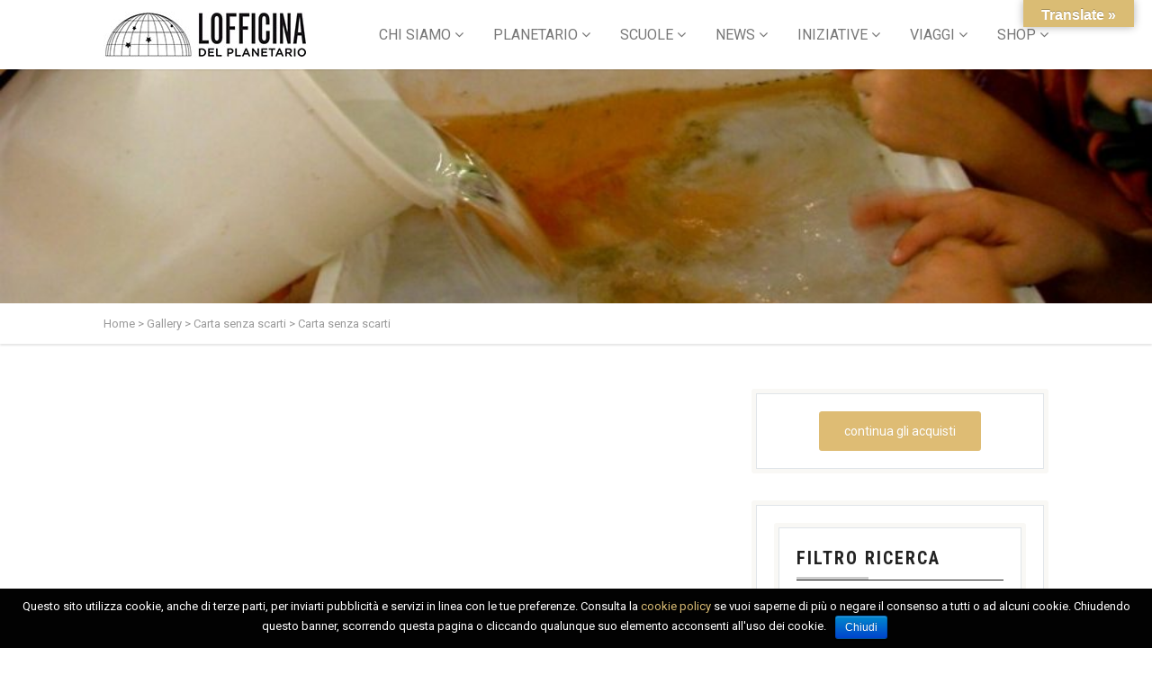

--- FILE ---
content_type: text/html; charset=UTF-8
request_url: https://lofficina.eu/gallery/carta-senza-scarti/
body_size: 32019
content:
<!DOCTYPE html>
<!--// OPEN HTML //-->
<html lang="it-IT" prefix="og: http://ogp.me/ns#" xmlns:og="http://ogp.me/ns#" xmlns:fb="http://ogp.me/ns/fb#" class="no-js">

<head>
	<meta http-equiv="Content-Type" content="text/html; charset=utf-8" />
		<!--// SITE META //-->
	<meta charset="UTF-8" />
	<!-- Mobile Specific Metas
    ================================================== -->
						<meta name="viewport" content="width=device-width, user-scalable=no, initial-scale=1.0, minimum-scale=1.0, maximum-scale=1.0">
				<!--// PINGBACK & FAVICON //-->
	<link rel="pingback" href="https://lofficina.eu/xmlrpc.php" />
				<link rel="shortcut icon" href="http://lofficina.eu/wp-content/uploads/2025/02/favicon.png" />		<link rel="apple-touch-icon-precomposed" href="http://lofficina.eu/wp-content/uploads/2016/08/favicon-57.png">		<link rel="apple-touch-icon-precomposed" sizes="114x114" href="http://lofficina.eu/wp-content/uploads/2016/08/favicon-114.png">		<link rel="apple-touch-icon-precomposed" sizes="72x72" href="http://lofficina.eu/wp-content/uploads/2016/08/favicon-72.png">		<link rel="apple-touch-icon-precomposed" sizes="144x144" href="http://lofficina.eu/wp-content/uploads/2016/08/favicon-144.png">	                        <script>
                            /* You can add more configuration options to webfontloader by previously defining the WebFontConfig with your options */
                            if ( typeof WebFontConfig === "undefined" ) {
                                WebFontConfig = new Object();
                            }
                            WebFontConfig['google'] = {families: ['Roboto+Condensed:700', 'Playfair+Display', 'Roboto', 'Montserrat&subset=latin']};

                            (function() {
                                var wf = document.createElement( 'script' );
                                wf.src = 'https://ajax.googleapis.com/ajax/libs/webfont/1.5.3/webfont.js';
                                wf.type = 'text/javascript';
                                wf.async = 'true';
                                var s = document.getElementsByTagName( 'script' )[0];
                                s.parentNode.insertBefore( wf, s );
                            })();
                        </script>
                        <meta name='robots' content='max-image-preview:large' />
<script>window._wca = window._wca || [];</script>

<!-- Search Engine Optimization by Rank Math - https://s.rankmath.com/home -->
<title>Carta senza scarti - LOfficina del Planetario</title>
<meta name="robots" content="follow, index, max-snippet:-1, max-video-preview:-1, max-image-preview:large"/>
<link rel="canonical" href="https://lofficina.eu/gallery/carta-senza-scarti/" />
<meta property="og:locale" content="it_IT">
<meta property="og:type" content="article">
<meta property="og:title" content="Carta senza scarti - LOfficina del Planetario">
<meta property="og:url" content="https://lofficina.eu/gallery/carta-senza-scarti/">
<meta property="og:site_name" content="LOfficina del Planetario">
<meta property="article:publisher" content="https://www.facebook.com/LOfficinadelplanetario/">
<meta property="og:image" content="https://lofficina.eu/wp-content/uploads/2016/10/LABORATORIO-CARTA-SENZA-SCARTI_2.jpg">
<meta property="og:image:secure_url" content="https://lofficina.eu/wp-content/uploads/2016/10/LABORATORIO-CARTA-SENZA-SCARTI_2.jpg">
<meta property="og:image:width" content="1280">
<meta property="og:image:height" content="960">
<meta property="og:image:alt" content="laboratorio carta senza scarti planetario milano">
<meta property="og:image:type" content="image/jpeg">
<meta name="twitter:card" content="summary_large_image">
<meta name="twitter:title" content="Carta senza scarti - LOfficina del Planetario">
<meta name="twitter:image" content="https://lofficina.eu/wp-content/uploads/2016/10/LABORATORIO-CARTA-SENZA-SCARTI_2.jpg">
<!-- /Rank Math WordPress SEO plugin -->

<link rel='dns-prefetch' href='//translate.google.com' />
<link rel='dns-prefetch' href='//s0.wp.com' />
<link rel='dns-prefetch' href='//stats.wp.com' />
<link rel='dns-prefetch' href='//maps.googleapis.com' />
<link rel='dns-prefetch' href='//www.googletagmanager.com' />
<link rel='dns-prefetch' href='//s.w.org' />
<link rel="alternate" type="application/rss+xml" title="LOfficina del Planetario &raquo; Feed" href="https://lofficina.eu/feed/" />
<link rel="alternate" type="application/rss+xml" title="LOfficina del Planetario &raquo; Feed dei commenti" href="https://lofficina.eu/comments/feed/" />
		<!-- This site uses the Google Analytics by MonsterInsights plugin v7.16.2 - Using Analytics tracking - https://www.monsterinsights.com/ -->
							<script src="//www.googletagmanager.com/gtag/js?id=UA-109515588-1"  type="text/javascript" data-cfasync="false"></script>
			<script type="text/javascript" data-cfasync="false">
				var mi_version = '7.16.2';
				var mi_track_user = true;
				var mi_no_track_reason = '';
				
								var disableStr = 'ga-disable-UA-109515588-1';

				/* Function to detect opted out users */
				function __gtagTrackerIsOptedOut() {
					return document.cookie.indexOf( disableStr + '=true' ) > - 1;
				}

				/* Disable tracking if the opt-out cookie exists. */
				if ( __gtagTrackerIsOptedOut() ) {
					window[disableStr] = true;
				}

				/* Opt-out function */
				function __gtagTrackerOptout() {
					document.cookie = disableStr + '=true; expires=Thu, 31 Dec 2099 23:59:59 UTC; path=/';
					window[disableStr] = true;
				}

				if ( 'undefined' === typeof gaOptout ) {
					function gaOptout() {
						__gtagTrackerOptout();
					}
				}
								window.dataLayer = window.dataLayer || [];
				if ( mi_track_user ) {
					function __gtagTracker() {dataLayer.push( arguments );}
					__gtagTracker( 'js', new Date() );
					__gtagTracker( 'set', {
						'developer_id.dZGIzZG' : true,
						                    });
					__gtagTracker( 'config', 'UA-109515588-1', {
						forceSSL:true,link_attribution:true,					} );
										window.gtag = __gtagTracker;										(
						function () {
							/* https://developers.google.com/analytics/devguides/collection/analyticsjs/ */
							/* ga and __gaTracker compatibility shim. */
							var noopfn = function () {
								return null;
							};
							var newtracker = function () {
								return new Tracker();
							};
							var Tracker = function () {
								return null;
							};
							var p = Tracker.prototype;
							p.get = noopfn;
							p.set = noopfn;
							p.send = function (){
								var args = Array.prototype.slice.call(arguments);
								args.unshift( 'send' );
								__gaTracker.apply(null, args);
							};
							var __gaTracker = function () {
								var len = arguments.length;
								if ( len === 0 ) {
									return;
								}
								var f = arguments[len - 1];
								if ( typeof f !== 'object' || f === null || typeof f.hitCallback !== 'function' ) {
									if ( 'send' === arguments[0] ) {
										var hitConverted, hitObject = false, action;
										if ( 'event' === arguments[1] ) {
											if ( 'undefined' !== typeof arguments[3] ) {
												hitObject = {
													'eventAction': arguments[3],
													'eventCategory': arguments[2],
													'eventLabel': arguments[4],
													'value': arguments[5] ? arguments[5] : 1,
												}
											}
										}
										if ( typeof arguments[2] === 'object' ) {
											hitObject = arguments[2];
										}
										if ( 'undefined' !== typeof (
											arguments[1].hitType
										) ) {
											hitObject = arguments[1];
										}
										if ( hitObject ) {
											action = 'timing' === arguments[1].hitType ? 'timing_complete' : hitObject.eventAction;
											hitConverted = mapArgs( hitObject );
											__gtagTracker( 'event', action, hitConverted );
										}
									}
									return;
								}

								function mapArgs( args ) {
									var gaKey, hit = {};
									var gaMap = {
										'eventCategory': 'event_category',
										'eventAction': 'event_action',
										'eventLabel': 'event_label',
										'eventValue': 'event_value',
										'nonInteraction': 'non_interaction',
										'timingCategory': 'event_category',
										'timingVar': 'name',
										'timingValue': 'value',
										'timingLabel': 'event_label',
									};
									for ( gaKey in gaMap ) {
										if ( 'undefined' !== typeof args[gaKey] ) {
											hit[gaMap[gaKey]] = args[gaKey];
										}
									}
									return hit;
								}

								try {
									f.hitCallback();
								} catch ( ex ) {
								}
							};
							__gaTracker.create = newtracker;
							__gaTracker.getByName = newtracker;
							__gaTracker.getAll = function () {
								return [];
							};
							__gaTracker.remove = noopfn;
							__gaTracker.loaded = true;
							window['__gaTracker'] = __gaTracker;
						}
					)();
									} else {
										console.log( "" );
					( function () {
							function __gtagTracker() {
								return null;
							}
							window['__gtagTracker'] = __gtagTracker;
							window['gtag'] = __gtagTracker;
					} )();
									}
			</script>
				<!-- / Google Analytics by MonsterInsights -->
				<script type="text/javascript">
			window._wpemojiSettings = {"baseUrl":"https:\/\/s.w.org\/images\/core\/emoji\/13.1.0\/72x72\/","ext":".png","svgUrl":"https:\/\/s.w.org\/images\/core\/emoji\/13.1.0\/svg\/","svgExt":".svg","source":{"concatemoji":"https:\/\/lofficina.eu\/wp-includes\/js\/wp-emoji-release.min.js?ver=5.8.12"}};
			!function(e,a,t){var n,r,o,i=a.createElement("canvas"),p=i.getContext&&i.getContext("2d");function s(e,t){var a=String.fromCharCode;p.clearRect(0,0,i.width,i.height),p.fillText(a.apply(this,e),0,0);e=i.toDataURL();return p.clearRect(0,0,i.width,i.height),p.fillText(a.apply(this,t),0,0),e===i.toDataURL()}function c(e){var t=a.createElement("script");t.src=e,t.defer=t.type="text/javascript",a.getElementsByTagName("head")[0].appendChild(t)}for(o=Array("flag","emoji"),t.supports={everything:!0,everythingExceptFlag:!0},r=0;r<o.length;r++)t.supports[o[r]]=function(e){if(!p||!p.fillText)return!1;switch(p.textBaseline="top",p.font="600 32px Arial",e){case"flag":return s([127987,65039,8205,9895,65039],[127987,65039,8203,9895,65039])?!1:!s([55356,56826,55356,56819],[55356,56826,8203,55356,56819])&&!s([55356,57332,56128,56423,56128,56418,56128,56421,56128,56430,56128,56423,56128,56447],[55356,57332,8203,56128,56423,8203,56128,56418,8203,56128,56421,8203,56128,56430,8203,56128,56423,8203,56128,56447]);case"emoji":return!s([10084,65039,8205,55357,56613],[10084,65039,8203,55357,56613])}return!1}(o[r]),t.supports.everything=t.supports.everything&&t.supports[o[r]],"flag"!==o[r]&&(t.supports.everythingExceptFlag=t.supports.everythingExceptFlag&&t.supports[o[r]]);t.supports.everythingExceptFlag=t.supports.everythingExceptFlag&&!t.supports.flag,t.DOMReady=!1,t.readyCallback=function(){t.DOMReady=!0},t.supports.everything||(n=function(){t.readyCallback()},a.addEventListener?(a.addEventListener("DOMContentLoaded",n,!1),e.addEventListener("load",n,!1)):(e.attachEvent("onload",n),a.attachEvent("onreadystatechange",function(){"complete"===a.readyState&&t.readyCallback()})),(n=t.source||{}).concatemoji?c(n.concatemoji):n.wpemoji&&n.twemoji&&(c(n.twemoji),c(n.wpemoji)))}(window,document,window._wpemojiSettings);
		</script>
		<style type="text/css">
img.wp-smiley,
img.emoji {
	display: inline !important;
	border: none !important;
	box-shadow: none !important;
	height: 1em !important;
	width: 1em !important;
	margin: 0 .07em !important;
	vertical-align: -0.1em !important;
	background: none !important;
	padding: 0 !important;
}
</style>
	<link rel='stylesheet' id='sbi_styles-css'  href='https://lofficina.eu/wp-content/plugins/instagram-feed/css/sbi-styles.min.css?ver=6.1.5' type='text/css' media='all' />
<link rel='stylesheet' id='wp-block-library-css'  href='https://lofficina.eu/wp-includes/css/dist/block-library/style.min.css?ver=5.8.12' type='text/css' media='all' />
<link rel='stylesheet' id='wc-block-vendors-style-css'  href='https://lofficina.eu/wp-content/plugins/woocommerce/packages/woocommerce-blocks/build/vendors-style.css?ver=3.8.1' type='text/css' media='all' />
<link rel='stylesheet' id='wc-block-style-css'  href='https://lofficina.eu/wp-content/plugins/woocommerce/packages/woocommerce-blocks/build/style.css?ver=3.8.1' type='text/css' media='all' />
<link rel='stylesheet' id='contact-form-7-css'  href='https://lofficina.eu/wp-content/plugins/contact-form-7/includes/css/styles.css?ver=5.1.6' type='text/css' media='all' />
<link rel='stylesheet' id='cookie-notice-front-css'  href='https://lofficina.eu/wp-content/plugins/cookie-notice/css/front.min.css?ver=5.8.12' type='text/css' media='all' />
<link rel='stylesheet' id='google-language-translator-css'  href='https://lofficina.eu/wp-content/plugins/google-language-translator/css/style.css?ver=6.0.19' type='text/css' media='' />
<link rel='stylesheet' id='glt-toolbar-styles-css'  href='https://lofficina.eu/wp-content/plugins/google-language-translator/css/toolbar.css?ver=6.0.19' type='text/css' media='' />
<link rel='stylesheet' id='rs-plugin-settings-css'  href='https://lofficina.eu/wp-content/plugins/revslider/public/assets/css/rs6.css?ver=6.0.2' type='text/css' media='all' />
<style id='rs-plugin-settings-inline-css' type='text/css'>
.tp-caption a{color:#ff7302;text-shadow:none;-webkit-transition:all 0.2s ease-out;-moz-transition:all 0.2s ease-out;-o-transition:all 0.2s ease-out;-ms-transition:all 0.2s ease-out}.tp-caption a:hover{color:#ffa902}
</style>
<link rel='stylesheet' id='sow-button-base-css'  href='https://lofficina.eu/wp-content/plugins/so-widgets-bundle/widgets/button/css/style.css?ver=1.15.9' type='text/css' media='all' />
<link rel='stylesheet' id='sow-button-atom-04647aa9f8bb-css'  href='https://lofficina.eu/wp-content/uploads/siteorigin-widgets/sow-button-atom-04647aa9f8bb.css?ver=5.8.12' type='text/css' media='all' />
<link rel='stylesheet' id='sow-button-flat-4b0c3cf835ed-css'  href='https://lofficina.eu/wp-content/uploads/siteorigin-widgets/sow-button-flat-4b0c3cf835ed.css?ver=5.8.12' type='text/css' media='all' />
<link rel='stylesheet' id='sow-cta-main-css'  href='https://lofficina.eu/wp-content/plugins/so-widgets-bundle/widgets/cta/css/style.css?ver=1.15.9' type='text/css' media='all' />
<link rel='stylesheet' id='sow-cta-default-9862f82a4136-css'  href='https://lofficina.eu/wp-content/uploads/siteorigin-widgets/sow-cta-default-9862f82a4136.css?ver=5.8.12' type='text/css' media='all' />
<link rel='stylesheet' id='sow-button-flat-a50017b5b467-css'  href='https://lofficina.eu/wp-content/uploads/siteorigin-widgets/sow-button-flat-a50017b5b467.css?ver=5.8.12' type='text/css' media='all' />
<link rel='stylesheet' id='sow-cta-default-4208922e6c26-css'  href='https://lofficina.eu/wp-content/uploads/siteorigin-widgets/sow-cta-default-4208922e6c26.css?ver=5.8.12' type='text/css' media='all' />
<link rel='stylesheet' id='sow-button-flat-810db6bd3d62-css'  href='https://lofficina.eu/wp-content/uploads/siteorigin-widgets/sow-button-flat-810db6bd3d62.css?ver=5.8.12' type='text/css' media='all' />
<link rel='stylesheet' id='woof-css'  href='https://lofficina.eu/wp-content/plugins/woocommerce-products-filter/css/front.css?ver=1.2.5.3' type='text/css' media='all' />
<link rel='stylesheet' id='chosen-drop-down-css'  href='https://lofficina.eu/wp-content/plugins/woocommerce-products-filter/js/chosen/chosen.min.css?ver=1.2.5.3' type='text/css' media='all' />
<link rel='stylesheet' id='woocommerce-layout-css'  href='https://lofficina.eu/wp-content/plugins/woocommerce/assets/css/woocommerce-layout.css?ver=4.8.0' type='text/css' media='all' />
<style id='woocommerce-layout-inline-css' type='text/css'>

	.infinite-scroll .woocommerce-pagination {
		display: none;
	}
</style>
<link rel='stylesheet' id='woocommerce-smallscreen-css'  href='https://lofficina.eu/wp-content/plugins/woocommerce/assets/css/woocommerce-smallscreen.css?ver=4.8.0' type='text/css' media='only screen and (max-width: 768px)' />
<link rel='stylesheet' id='woocommerce-general-css'  href='https://lofficina.eu/wp-content/plugins/woocommerce/assets/css/woocommerce.css?ver=4.8.0' type='text/css' media='all' />
<style id='woocommerce-inline-inline-css' type='text/css'>
.woocommerce form .form-row .required { visibility: visible; }
</style>
<link rel='stylesheet' id='wt-smart-coupon-for-woo-css'  href='https://lofficina.eu/wp-content/plugins/wt-smart-coupons-for-woocommerce/public/css/wt-smart-coupon-public.css?ver=2.1.1' type='text/css' media='all' />
<link rel='stylesheet' id='monsterinsights-popular-posts-style-css'  href='https://lofficina.eu/wp-content/plugins/google-analytics-for-wordpress/assets/css/frontend.min.css?ver=7.16.2' type='text/css' media='all' />
<link rel='stylesheet' id='PI_stt_front-css'  href='https://lofficina.eu/wp-content/plugins/simple-twitter-tweets/css/stt.min.css?ver=5.8.12' type='text/css' media='all' />
<link rel='stylesheet' id='imic_bootstrap-css'  href='https://lofficina.eu/wp-content/themes/vestige/assets/css/bootstrap.css?ver=1.0' type='text/css' media='all' />
<link rel='stylesheet' id='imic_bootstrap_theme-css'  href='https://lofficina.eu/wp-content/themes/vestige/assets/css/bootstrap-theme.css?ver=1.0' type='text/css' media='all' />
<link rel='stylesheet' id='imic_fontawesome-css'  href='https://lofficina.eu/wp-content/themes/vestige/assets/css/font-awesome.min.css?ver=1.0' type='text/css' media='all' />
<link rel='stylesheet' id='imic_animations-css'  href='https://lofficina.eu/wp-content/themes/vestige/assets/css/animations.css?ver=1.0' type='text/css' media='all' />
<link rel='stylesheet' id='imic_lineicons-css'  href='https://lofficina.eu/wp-content/themes/vestige/assets/css/line-icons.css?ver=1.0' type='text/css' media='all' />
<link rel='stylesheet' id='imic_main-css'  href='https://lofficina.eu/wp-content/themes/vestige-child/style.css?ver=1.0' type='text/css' media='all' />
<link rel='stylesheet' id='imic_magnific-css'  href='https://lofficina.eu/wp-content/themes/vestige/assets/vendor/magnific/magnific-popup.css?ver=1.0' type='text/css' media='all' />
<link rel='stylesheet' id='imic_owl1-css'  href='https://lofficina.eu/wp-content/themes/vestige/assets/vendor/owl-carousel/css/owl.carousel.css?ver=1.0' type='text/css' media='all' />
<link rel='stylesheet' id='imic_owl2-css'  href='https://lofficina.eu/wp-content/themes/vestige/assets/vendor/owl-carousel/css/owl.theme.css?ver=1.0' type='text/css' media='all' />
<link rel='stylesheet' id='imic_colors-css'  href='https://lofficina.eu/wp-content/themes/vestige/assets/colors/color1.css?ver=1.0' type='text/css' media='all' />
<link rel='stylesheet' id='sib-front-css-css'  href='https://lofficina.eu/wp-content/plugins/mailin/css/mailin-front.css?ver=5.8.12' type='text/css' media='all' />
<link rel='stylesheet' id='jetpack_css-css'  href='https://lofficina.eu/wp-content/plugins/jetpack/css/jetpack.css?ver=8.0.3' type='text/css' media='all' />
<script type='text/javascript' id='monsterinsights-frontend-script-js-extra'>
/* <![CDATA[ */
var monsterinsights_frontend = {"js_events_tracking":"true","download_extensions":"doc,pdf,ppt,zip,xls,docx,pptx,xlsx","inbound_paths":"[{\"path\":\"\\\/go\\\/\",\"label\":\"affiliate\"},{\"path\":\"\\\/recommend\\\/\",\"label\":\"affiliate\"}]","home_url":"https:\/\/lofficina.eu","hash_tracking":"false","ua":"UA-109515588-1"};
/* ]]> */
</script>
<script type='text/javascript' src='https://lofficina.eu/wp-content/plugins/google-analytics-for-wordpress/assets/js/frontend-gtag.min.js?ver=7.16.2' id='monsterinsights-frontend-script-js'></script>
<script type='text/javascript' src='https://lofficina.eu/wp-includes/js/jquery/jquery.min.js?ver=3.6.0' id='jquery-core-js'></script>
<script type='text/javascript' src='https://lofficina.eu/wp-includes/js/jquery/jquery-migrate.min.js?ver=3.3.2' id='jquery-migrate-js'></script>
<script type='text/javascript' id='cookie-notice-front-js-extra'>
/* <![CDATA[ */
var cnArgs = {"ajaxurl":"https:\/\/lofficina.eu\/wp-admin\/admin-ajax.php","hideEffect":"slide","onScroll":"no","onScrollOffset":"100","cookieName":"cookie_notice_accepted","cookieValue":"true","cookieTime":"31536000","cookiePath":"\/","cookieDomain":"","redirection":"","cache":"","refuse":"no","revoke_cookies":"0","revoke_cookies_opt":"automatic","secure":"1"};
/* ]]> */
</script>
<script type='text/javascript' src='https://lofficina.eu/wp-content/plugins/cookie-notice/js/front.min.js?ver=1.2.44' id='cookie-notice-front-js'></script>
<script type='text/javascript' src='https://lofficina.eu/wp-content/plugins/revslider/public/assets/js/revolution.tools.min.js?ver=6.0' id='tp-tools-js'></script>
<script type='text/javascript' src='https://lofficina.eu/wp-content/plugins/revslider/public/assets/js/rs6.min.js?ver=6.0.2' id='revmin-js'></script>
<script type='text/javascript' src='https://lofficina.eu/wp-content/plugins/so-widgets-bundle/widgets/cta/js/cta.min.js?ver=1.15.9' id='sow-cta-main-js'></script>
<script type='text/javascript' id='wt-smart-coupon-for-woo-js-extra'>
/* <![CDATA[ */
var WTSmartCouponOBJ = {"ajaxurl":"https:\/\/lofficina.eu\/wp-admin\/admin-ajax.php","wc_ajax_url":"https:\/\/lofficina.eu\/?wc-ajax=","nonces":{"public":"6626180e06","apply_coupon":"4776ffc74a"},"labels":{"please_wait":"Attendi...","choose_variation":"Scegli una variante","error":"Errore! "},"shipping_method":[],"payment_method":"","is_cart":""};
/* ]]> */
</script>
<script type='text/javascript' src='https://lofficina.eu/wp-content/plugins/wt-smart-coupons-for-woocommerce/public/js/wt-smart-coupon-public.js?ver=2.1.1' id='wt-smart-coupon-for-woo-js'></script>
<script async type='text/javascript' src='https://stats.wp.com/s-202604.js' id='woocommerce-analytics-js'></script>
<script type='text/javascript' src='https://lofficina.eu/wp-content/themes/vestige/assets/vendor/fullcalendar/lib/moment.min.js?ver=1.0' id='imic_calender_updated-js'></script>
<script type='text/javascript' src='https://www.googletagmanager.com/gtag/js?id=UA-109515588-1' id='google_gtagjs-js' async></script>
<script type='text/javascript' id='google_gtagjs-js-after'>
window.dataLayer = window.dataLayer || [];function gtag(){dataLayer.push(arguments);}
gtag("js", new Date());
gtag("set", "developer_id.dZTNiMT", true);
gtag("config", "UA-109515588-1", {"anonymize_ip":true});
</script>
<script type='text/javascript' id='sib-front-js-js-extra'>
/* <![CDATA[ */
var sibErrMsg = {"invalidMail":"Please fill out valid email address","requiredField":"Please fill out required fields","invalidDateFormat":"Please fill out valid date format","invalidSMSFormat":"Please fill out valid phone number"};
var ajax_sib_front_object = {"ajax_url":"https:\/\/lofficina.eu\/wp-admin\/admin-ajax.php","ajax_nonce":"ad6eea4173","flag_url":"https:\/\/lofficina.eu\/wp-content\/plugins\/mailin\/img\/flags\/"};
/* ]]> */
</script>
<script type='text/javascript' src='https://lofficina.eu/wp-content/plugins/mailin/js/mailin-front.js?ver=1615895214' id='sib-front-js-js'></script>
<link rel="https://api.w.org/" href="https://lofficina.eu/wp-json/" /><link rel="EditURI" type="application/rsd+xml" title="RSD" href="https://lofficina.eu/xmlrpc.php?rsd" />
<link rel="wlwmanifest" type="application/wlwmanifest+xml" href="https://lofficina.eu/wp-includes/wlwmanifest.xml" /> 
<link rel='shortlink' href='https://lofficina.eu/?p=1191' />
<link rel="alternate" type="application/json+oembed" href="https://lofficina.eu/wp-json/oembed/1.0/embed?url=https%3A%2F%2Flofficina.eu%2Fgallery%2Fcarta-senza-scarti%2F" />
<link rel="alternate" type="text/xml+oembed" href="https://lofficina.eu/wp-json/oembed/1.0/embed?url=https%3A%2F%2Flofficina.eu%2Fgallery%2Fcarta-senza-scarti%2F&#038;format=xml" />
<style>p.hello{font-size:12px;color:darkgray;}#google_language_translator,#flags{text-align:left;}#google_language_translator{clear:both;}#flags{width:165px;}#flags a{display:inline-block;margin-right:2px;}#google_language_translator{width:auto!important;}div.skiptranslate.goog-te-gadget{display:inline!important;}.goog-tooltip{display: none!important;}.goog-tooltip:hover{display: none!important;}.goog-text-highlight{background-color:transparent!important;border:none!important;box-shadow:none!important;}#google_language_translator select.goog-te-combo{color:#32373c;}div.skiptranslate{display:none!important;}body{top:0px!important;}#goog-gt-{display:none!important;}#glt-translate-trigger{bottom:auto;top:0;}.tool-container.tool-top{top:50px!important;bottom:auto!important;}.tool-container.tool-top .arrow{border-color:transparent transparent #d0cbcb; top:-14px;}#glt-translate-trigger > span{color:#ffffff;}#glt-translate-trigger{background:#dabc74;}.goog-te-gadget .goog-te-combo{width:300px;}</style><meta name="generator" content="Site Kit by Google 1.28.0" /><style type='text/css'>img#wpstats{display:none}</style><style type="text/css">
.header-style2 .main-navigation > ul > li > a, .header-style2 .search-module-trigger, .header-style2 .cart-module-trigger{line-height:77px}
		@media only screen and (max-width: 992px){
		.header-style2 .dd-menu, .header-style2 .search-module-opened, .header-style2 .cart-module-opened{
			top:77px
		}
		.header-style2 #menu-toggle{
			line-height:77px
		}
		.header-style3 #menu-toggle{
			line-height:77px
		}
		.dd-menu{
			background:
		}
		.main-navigation > ul > li > a{
			color:
		}
		.main-navigation > ul > li > a:hover{
			color:
		}
		.main-navigation > ul > li > a:active{
			color:
		}
		}
		.site-header .push-top{margin-top:18.5px}@media (min-width:1200px){.container{width:1080px;}}
		body.boxed .body{max-width:1120px}
		@media (min-width: 1200px) {body.boxed .body .site-header, body.boxed .body .topbar{width:1120px;}}.content{min-height:400px}.header-style1 .page-header > div > div > span, .header-style2 .page-header > div > div > span, .header-style3 .page-header > div > div > span{display:none!important}
/*========== User Custom CSS Styles ==========*/
#header{
margin: 0 auto;
}
#snippet-box{display:none;}/*JONAS nasconde tabella schema.org da pagina eventi*/</style>
	<noscript><style>.woocommerce-product-gallery{ opacity: 1 !important; }</style></noscript>
	
<!-- Facebook Pixel Code -->
<script type='text/javascript'>
!function(f,b,e,v,n,t,s){if(f.fbq)return;n=f.fbq=function(){n.callMethod?
n.callMethod.apply(n,arguments):n.queue.push(arguments)};if(!f._fbq)f._fbq=n;
n.push=n;n.loaded=!0;n.version='2.0';n.queue=[];t=b.createElement(e);t.async=!0;
t.src=v;s=b.getElementsByTagName(e)[0];s.parentNode.insertBefore(t,s)}(window,
document,'script','https://connect.facebook.net/en_US/fbevents.js');
</script>
<!-- End Facebook Pixel Code -->
<script type='text/javascript'>
  fbq('init', '630383297761285', [], {
    "agent": "wordpress-5.8.12-1.8.0"
});
</script><script type='text/javascript'>
  fbq('track', 'PageView', []);
</script>
<!-- Facebook Pixel Code -->
<noscript>
<img height="1" width="1" style="display:none" alt="fbpx"
src="https://www.facebook.com/tr?id=630383297761285&ev=PageView&noscript=1" />
</noscript>
<!-- End Facebook Pixel Code -->
<style type="text/css">.recentcomments a{display:inline !important;padding:0 !important;margin:0 !important;}</style>			<script  type="text/javascript">
				!function(f,b,e,v,n,t,s){if(f.fbq)return;n=f.fbq=function(){n.callMethod?
					n.callMethod.apply(n,arguments):n.queue.push(arguments)};if(!f._fbq)f._fbq=n;
					n.push=n;n.loaded=!0;n.version='2.0';n.queue=[];t=b.createElement(e);t.async=!0;
					t.src=v;s=b.getElementsByTagName(e)[0];s.parentNode.insertBefore(t,s)}(window,
					document,'script','https://connect.facebook.net/en_US/fbevents.js');
			</script>
			<!-- WooCommerce Facebook Integration Begin -->
			<script  type="text/javascript">

				fbq('init', '630383297761285', {}, {
    "agent": "woocommerce-4.8.0-2.3.2"
});

				fbq( 'track', 'PageView', {
    "source": "woocommerce",
    "version": "4.8.0",
    "pluginVersion": "2.3.2"
} );

				document.addEventListener( 'DOMContentLoaded', function() {
					jQuery && jQuery( function( $ ) {
						// insert placeholder for events injected when a product is added to the cart through AJAX
						$( document.body ).append( '<div class=\"wc-facebook-pixel-event-placeholder\"></div>' );
					} );
				}, false );

			</script>
			<!-- WooCommerce Facebook Integration End -->
			<!-- Google Tag Manager added by Site Kit -->
<script>
( function( w, d, s, l, i ) {
	w[l] = w[l] || [];
	w[l].push( {'gtm.start': new Date().getTime(), event: 'gtm.js'} );
	var f = d.getElementsByTagName( s )[0],
		j = d.createElement( s ), dl = l != 'dataLayer' ? '&l=' + l : '';
	j.async = true;
	j.src = 'https://www.googletagmanager.com/gtm.js?id=' + i + dl;
	f.parentNode.insertBefore( j, f );
} )( window, document, 'script', 'dataLayer', 'GTM-PD2S9L6' );
</script>
<!-- End Google Tag Manager -->
		<meta name="generator" content="Powered by Slider Revolution 6.0.2 - responsive, Mobile-Friendly Slider Plugin for WordPress with comfortable drag and drop interface." />
<script type="text/javascript">function setREVStartSize(a){try{var b,c=document.getElementById(a.c).parentNode.offsetWidth;if(c=0===c||isNaN(c)?window.innerWidth:c,a.tabw=void 0===a.tabw?0:parseInt(a.tabw),a.thumbw=void 0===a.thumbw?0:parseInt(a.thumbw),a.tabh=void 0===a.tabh?0:parseInt(a.tabh),a.thumbh=void 0===a.thumbh?0:parseInt(a.thumbh),a.tabhide=void 0===a.tabhide?0:parseInt(a.tabhide),a.thumbhide=void 0===a.thumbhide?0:parseInt(a.thumbhide),a.mh=void 0===a.mh||""==a.mh?0:a.mh,"fullscreen"===a.layout||"fullscreen"===a.l)b=Math.max(a.mh,window.innerHeight);else{for(var d in a.gw=Array.isArray(a.gw)?a.gw:[a.gw],a.rl)(void 0===a.gw[d]||0===a.gw[d])&&(a.gw[d]=a.gw[d-1]);for(var d in a.gh=void 0===a.el||""===a.el||Array.isArray(a.el)&&0==a.el.length?a.gh:a.el,a.gh=Array.isArray(a.gh)?a.gh:[a.gh],a.rl)(void 0===a.gh[d]||0===a.gh[d])&&(a.gh[d]=a.gh[d-1]);var e,f=Array(a.rl.length),g=0;for(var d in a.tabw=a.tabhide>=c?0:a.tabw,a.thumbw=a.thumbhide>=c?0:a.thumbw,a.tabh=a.tabhide>=c?0:a.tabh,a.thumbh=a.thumbhide>=c?0:a.thumbh,a.rl)f[d]=a.rl[d]<window.innerWidth?0:a.rl[d];for(var d in e=f[0],f)e>f[d]&&0<f[d]&&(e=f[d],g=d);var h=c>a.gw[g]+a.tabw+a.thumbw?1:(c-(a.tabw+a.thumbw))/a.gw[g];b=a.gh[g]*h+(a.tabh+a.thumbh)}void 0===window.rs_init_css&&(window.rs_init_css=document.head.appendChild(document.createElement("style"))),document.getElementById(a.c).height=b,window.rs_init_css.innerHTML+="#"+a.c+"_wrapper { height: "+b+"px }"}catch(a){console.log("Failure at Presize of Slider:"+a)}};</script>
<style type="text/css" title="dynamic-css" class="options-output">.content{background-color:#ffffff;}.content{padding-top:50px;padding-bottom:50px;}.site-logo h1{padding-top:13px;padding-bottom:13px;}.main-navigation > ul > li > a, .search-module-trigger, .cart-module-trigger{opacity: 1;visibility: visible;-webkit-transition: opacity 0.24s ease-in-out;-moz-transition: opacity 0.24s ease-in-out;transition: opacity 0.24s ease-in-out;}.wf-loading .main-navigation > ul > li > a,.wf-loading  .search-module-trigger,.wf-loading  .cart-module-trigger{opacity: 0;}.ie.wf-loading .main-navigation > ul > li > a,.ie.wf-loading  .search-module-trigger,.ie.wf-loading  .cart-module-trigger{visibility: hidden;}.dd-menu > ul > li > ul li > a{padding-top:12px;padding-right:20px;padding-bottom:12px;padding-left:20px;}.dd-menu > ul > li > ul li > a{opacity: 1;visibility: visible;-webkit-transition: opacity 0.24s ease-in-out;-moz-transition: opacity 0.24s ease-in-out;transition: opacity 0.24s ease-in-out;}.wf-loading .dd-menu > ul > li > ul li > a{opacity: 0;}.ie.wf-loading .dd-menu > ul > li > ul li > a{visibility: hidden;}.dd-menu .megamenu-container .megamenu-sub-title{opacity: 1;visibility: visible;-webkit-transition: opacity 0.24s ease-in-out;-moz-transition: opacity 0.24s ease-in-out;transition: opacity 0.24s ease-in-out;}.wf-loading .dd-menu .megamenu-container .megamenu-sub-title{opacity: 0;}.ie.wf-loading .dd-menu .megamenu-container .megamenu-sub-title{visibility: hidden;}.dd-menu .megamenu-container{opacity: 1;visibility: visible;-webkit-transition: opacity 0.24s ease-in-out;-moz-transition: opacity 0.24s ease-in-out;transition: opacity 0.24s ease-in-out;}.wf-loading .dd-menu .megamenu-container{opacity: 0;}.ie.wf-loading .dd-menu .megamenu-container{visibility: hidden;}.site-footer{background-color:#f9f8f5;}.site-footer{padding-top:50px;padding-bottom:50px;}.footer-widget .widgettitle, .footer-widget .widget-title{opacity: 1;visibility: visible;-webkit-transition: opacity 0.24s ease-in-out;-moz-transition: opacity 0.24s ease-in-out;transition: opacity 0.24s ease-in-out;}.wf-loading .footer-widget .widgettitle,.wf-loading  .footer-widget .widget-title{opacity: 0;}.ie.wf-loading .footer-widget .widgettitle,.ie.wf-loading  .footer-widget .widget-title{visibility: hidden;}.site-footer{opacity: 1;visibility: visible;-webkit-transition: opacity 0.24s ease-in-out;-moz-transition: opacity 0.24s ease-in-out;transition: opacity 0.24s ease-in-out;}.wf-loading .site-footer{opacity: 0;}.ie.wf-loading .site-footer{visibility: hidden;}.site-footer-bottom{background-color:#4c4c4c;}.site-footer-bottom{padding-top:20px;padding-bottom:20px;}.site-footer-bottom{color:#ffffff;opacity: 1;visibility: visible;-webkit-transition: opacity 0.24s ease-in-out;-moz-transition: opacity 0.24s ease-in-out;transition: opacity 0.24s ease-in-out;}.wf-loading .site-footer-bottom{opacity: 0;}.ie.wf-loading .site-footer-bottom{visibility: hidden;}.site-footer-bottom .social-icons-colored li a{line-height:28px;font-size:14px;opacity: 1;visibility: visible;-webkit-transition: opacity 0.24s ease-in-out;-moz-transition: opacity 0.24s ease-in-out;transition: opacity 0.24s ease-in-out;}.wf-loading .site-footer-bottom .social-icons-colored li a{opacity: 0;}.ie.wf-loading .site-footer-bottom .social-icons-colored li a{visibility: hidden;}.site-footer-bottom .social-icons-colored li a{color:#666666;}.site-footer-bottom .social-icons-colored li a:hover{color:#ffffff;}.site-footer-bottom .social-icons-colored li a{background-color:#eeeeee;}.site-footer-bottom .social-icons-colored li a{height:28px;width:28px;}#sidebar-col .widget{opacity: 1;visibility: visible;-webkit-transition: opacity 0.24s ease-in-out;-moz-transition: opacity 0.24s ease-in-out;transition: opacity 0.24s ease-in-out;}.wf-loading #sidebar-col .widget{opacity: 0;}.ie.wf-loading #sidebar-col .widget{visibility: hidden;}#sidebar-col .widgettitle, #sidebar-col .widget-title{font-family:"Roboto Condensed";text-align:left;text-transform:uppercase;line-height:28px;word-spacing:0px;letter-spacing:2px;font-weight:700;font-style:normal;color:#222222;font-size:20px;opacity: 1;visibility: visible;-webkit-transition: opacity 0.24s ease-in-out;-moz-transition: opacity 0.24s ease-in-out;transition: opacity 0.24s ease-in-out;}.wf-loading #sidebar-col .widgettitle,.wf-loading  #sidebar-col .widget-title{opacity: 0;}.ie.wf-loading #sidebar-col .widgettitle,.ie.wf-loading  #sidebar-col .widget-title{visibility: hidden;}#sidebar-col .widgettitle, #sidebar-col .widget-title{border-bottom:1px solid ;}.social-share-bar .social-icons-colored li a{height:28px;width:28px;}.social-share-bar .social-icons-colored li a{line-height:28px;font-size:14px;opacity: 1;visibility: visible;-webkit-transition: opacity 0.24s ease-in-out;-moz-transition: opacity 0.24s ease-in-out;transition: opacity 0.24s ease-in-out;}.wf-loading .social-share-bar .social-icons-colored li a{opacity: 0;}.ie.wf-loading .social-share-bar .social-icons-colored li a{visibility: hidden;}h1,h2,h3,h4,h5,h6,blockquote p{font-family:"Playfair Display";opacity: 1;visibility: visible;-webkit-transition: opacity 0.24s ease-in-out;-moz-transition: opacity 0.24s ease-in-out;transition: opacity 0.24s ease-in-out;}.wf-loading h1,.wf-loading h2,.wf-loading h3,.wf-loading h4,.wf-loading h5,.wf-loading h6,.wf-loading blockquote p{opacity: 0;}.ie.wf-loading h1,.ie.wf-loading h2,.ie.wf-loading h3,.ie.wf-loading h4,.ie.wf-loading h5,.ie.wf-loading h6,.ie.wf-loading blockquote p{visibility: hidden;}body, h1 .label, h2 .label, h3 .label, h4 .label, h5 .label, h6 .label, h4, .selectpicker.btn-default, body, .main-navigation, .skewed-title-bar h4, .widget-title, .sidebar-widget .widgettitle, .icon-box h3, .btn-default{font-family:Roboto;opacity: 1;visibility: visible;-webkit-transition: opacity 0.24s ease-in-out;-moz-transition: opacity 0.24s ease-in-out;transition: opacity 0.24s ease-in-out;}.wf-loading body,.wf-loading  h1 .label,.wf-loading  h2 .label,.wf-loading  h3 .label,.wf-loading  h4 .label,.wf-loading  h5 .label,.wf-loading  h6 .label,.wf-loading  h4,.wf-loading  .selectpicker.btn-default,.wf-loading  body,.wf-loading  .main-navigation,.wf-loading  .skewed-title-bar h4,.wf-loading  .widget-title,.wf-loading  .sidebar-widget .widgettitle,.wf-loading  .icon-box h3,.wf-loading  .btn-default{opacity: 0;}.ie.wf-loading body,.ie.wf-loading  h1 .label,.ie.wf-loading  h2 .label,.ie.wf-loading  h3 .label,.ie.wf-loading  h4 .label,.ie.wf-loading  h5 .label,.ie.wf-loading  h6 .label,.ie.wf-loading  h4,.ie.wf-loading  .selectpicker.btn-default,.ie.wf-loading  body,.ie.wf-loading  .main-navigation,.ie.wf-loading  .skewed-title-bar h4,.ie.wf-loading  .widget-title,.ie.wf-loading  .sidebar-widget .widgettitle,.ie.wf-loading  .icon-box h3,.ie.wf-loading  .btn-default{visibility: hidden;}.btn, .woocommerce a.button, .woocommerce button.button, .woocommerce input.button, .woocommerce #respond input#submit, .woocommerce #content input.button, .woocommerce-page a.button, .woocommerce-page button.button, .woocommerce-page input.button, .woocommerce-page #respond input#submit, .woocommerce-page #content input.button, .woocommerce input.button, .wpcf7-form .wpcf7-submit, .noticebar .ow-button-base a{font-family:"Roboto Condensed";opacity: 1;visibility: visible;-webkit-transition: opacity 0.24s ease-in-out;-moz-transition: opacity 0.24s ease-in-out;transition: opacity 0.24s ease-in-out;}.wf-loading .btn,.wf-loading  .woocommerce a.button,.wf-loading  .woocommerce button.button,.wf-loading  .woocommerce input.button,.wf-loading  .woocommerce #respond input#submit,.wf-loading  .woocommerce #content input.button,.wf-loading  .woocommerce-page a.button,.wf-loading  .woocommerce-page button.button,.wf-loading  .woocommerce-page input.button,.wf-loading  .woocommerce-page #respond input#submit,.wf-loading  .woocommerce-page #content input.button,.wf-loading  .woocommerce input.button,.wf-loading  .wpcf7-form .wpcf7-submit,.wf-loading  .noticebar .ow-button-base a{opacity: 0;}.ie.wf-loading .btn,.ie.wf-loading  .woocommerce a.button,.ie.wf-loading  .woocommerce button.button,.ie.wf-loading  .woocommerce input.button,.ie.wf-loading  .woocommerce #respond input#submit,.ie.wf-loading  .woocommerce #content input.button,.ie.wf-loading  .woocommerce-page a.button,.ie.wf-loading  .woocommerce-page button.button,.ie.wf-loading  .woocommerce-page input.button,.ie.wf-loading  .woocommerce-page #respond input#submit,.ie.wf-loading  .woocommerce-page #content input.button,.ie.wf-loading  .woocommerce input.button,.ie.wf-loading  .wpcf7-form .wpcf7-submit,.ie.wf-loading  .noticebar .ow-button-base a{visibility: hidden;}h1{font-family:Montserrat;font-weight:normal;font-style:normal;opacity: 1;visibility: visible;-webkit-transition: opacity 0.24s ease-in-out;-moz-transition: opacity 0.24s ease-in-out;transition: opacity 0.24s ease-in-out;}.wf-loading h1{opacity: 0;}.ie.wf-loading h1{visibility: hidden;}h2{font-family:Montserrat;font-weight:normal;font-style:normal;opacity: 1;visibility: visible;-webkit-transition: opacity 0.24s ease-in-out;-moz-transition: opacity 0.24s ease-in-out;transition: opacity 0.24s ease-in-out;}.wf-loading h2{opacity: 0;}.ie.wf-loading h2{visibility: hidden;}h3{font-family:Montserrat;font-weight:normal;font-style:normal;opacity: 1;visibility: visible;-webkit-transition: opacity 0.24s ease-in-out;-moz-transition: opacity 0.24s ease-in-out;transition: opacity 0.24s ease-in-out;}.wf-loading h3{opacity: 0;}.ie.wf-loading h3{visibility: hidden;}h4{font-family:Montserrat;font-weight:normal;font-style:normal;opacity: 1;visibility: visible;-webkit-transition: opacity 0.24s ease-in-out;-moz-transition: opacity 0.24s ease-in-out;transition: opacity 0.24s ease-in-out;}.wf-loading h4{opacity: 0;}.ie.wf-loading h4{visibility: hidden;}h5{font-family:Montserrat;font-weight:normal;font-style:normal;opacity: 1;visibility: visible;-webkit-transition: opacity 0.24s ease-in-out;-moz-transition: opacity 0.24s ease-in-out;transition: opacity 0.24s ease-in-out;}.wf-loading h5{opacity: 0;}.ie.wf-loading h5{visibility: hidden;}h6{font-family:Montserrat;font-weight:normal;font-style:normal;opacity: 1;visibility: visible;-webkit-transition: opacity 0.24s ease-in-out;-moz-transition: opacity 0.24s ease-in-out;transition: opacity 0.24s ease-in-out;}.wf-loading h6{opacity: 0;}.ie.wf-loading h6{visibility: hidden;}body{letter-spacing:0px;opacity: 1;visibility: visible;-webkit-transition: opacity 0.24s ease-in-out;-moz-transition: opacity 0.24s ease-in-out;transition: opacity 0.24s ease-in-out;}.wf-loading body{opacity: 0;}.ie.wf-loading body{visibility: hidden;}</style>        <script type="text/javascript">
            var woof_is_permalink =1;

            var woof_shop_page = "";
        
            var woof_really_curr_tax = {};
            var woof_current_page_link = location.protocol + '//' + location.host + location.pathname;
            /*lets remove pagination from woof_current_page_link*/
            woof_current_page_link = woof_current_page_link.replace(/\page\/[0-9]+/, "");
                            woof_current_page_link = "https://lofficina.eu/shop/";
                            var woof_link = 'https://lofficina.eu/wp-content/plugins/woocommerce-products-filter/';

                </script>

                <script>

            var woof_ajaxurl = "https://lofficina.eu/wp-admin/admin-ajax.php";

            var woof_lang = {
                'orderby': "orderby",
                'date': "date",
                'perpage': "per page",
                'pricerange': "price range",
                'menu_order': "menu order",
                'popularity': "popularity",
                'rating': "rating",
                'price': "price low to high",
                'price-desc': "price high to low",
                'clear_all': "Clear All"
            };

            if (typeof woof_lang_custom == 'undefined') {
                var woof_lang_custom = {};/*!!important*/
            }

            var woof_is_mobile = 0;
        


            var woof_show_price_search_button = 0;
            var woof_show_price_search_type = 0;
        
            var woof_show_price_search_type = 0;

            var swoof_search_slug = "swoof";

        
            var icheck_skin = {};
                        icheck_skin = 'none';
        
            var is_woof_use_chosen =1;

        
            var woof_current_values = '[]';

            var woof_lang_loading = "Loading ...";

        
            var woof_lang_show_products_filter = "show products filter";
            var woof_lang_hide_products_filter = "hide products filter";
            var woof_lang_pricerange = "price range";

            var woof_use_beauty_scroll =0;

            var woof_autosubmit =1;
            var woof_ajaxurl = "https://lofficina.eu/wp-admin/admin-ajax.php";
            /*var woof_submit_link = "";*/
            var woof_is_ajax = 0;
            var woof_ajax_redraw = 0;
            var woof_ajax_page_num =1;
            var woof_ajax_first_done = false;
            var woof_checkboxes_slide_flag = true;


            /*toggles*/
            var woof_toggle_type = "text";

            var woof_toggle_closed_text = "-";
            var woof_toggle_opened_text = "+";

            var woof_toggle_closed_image = "https://lofficina.eu/wp-content/plugins/woocommerce-products-filter/img/plus3.png";
            var woof_toggle_opened_image = "https://lofficina.eu/wp-content/plugins/woocommerce-products-filter/img/minus3.png";


            /*indexes which can be displayed in red buttons panel*/
                    var woof_accept_array = ["min_price", "orderby", "perpage", "min_rating","product_visibility","product_cat","product_tag","pa_allunaggio-ar","pa_colore","pa_colore-t-shirt","pa_diametro","pa_magnete","pa_meteoriti","pa_n-ingressi","pa_nome","pa_rivista","pa_taglia","pa_taglie","pa_telescopio","pa_tipologia-biglietto","fb_product_set"];

        
            /*for extensions*/

            var woof_ext_init_functions = null;
        

        
            var woof_overlay_skin = "default";

            jQuery(function () {
                try
                {
                    woof_current_values = jQuery.parseJSON(woof_current_values);
                } catch (e)
                {
                    woof_current_values = null;
                }
                if (woof_current_values == null || woof_current_values.length == 0) {
                    woof_current_values = {};
                }

            });

            function woof_js_after_ajax_done() {
                jQuery(document).trigger('woof_ajax_done');
                    }
        </script>
        
<!-- START - Open Graph for Facebook, Google+ and Twitter Card Tags 2.2.4.2 -->
 <!-- Facebook Open Graph -->
  <meta property="og:locale" content="it_IT"/>
  <meta property="og:site_name" content="LOfficina del Planetario"/>
  <meta property="og:title" content="Carta senza scarti"/>
  <meta property="og:url" content="https://lofficina.eu/gallery/carta-senza-scarti/"/>
  <meta property="og:type" content="article"/>
  <meta property="og:description" content="Spettacoli Astronomici"/>
  <meta property="og:image" content="https://lofficina.eu/wp-content/uploads/2016/10/LABORATORIO-CARTA-SENZA-SCARTI_2.jpg"/>
 <!-- Google+ / Schema.org -->
  <meta itemprop="name" content="Carta senza scarti"/>
  <meta itemprop="headline" content="Carta senza scarti"/>
  <meta itemprop="description" content="Spettacoli Astronomici"/>
  <meta itemprop="image" content="https://lofficina.eu/wp-content/uploads/2016/10/LABORATORIO-CARTA-SENZA-SCARTI_2.jpg"/>
  <meta itemprop="author" content="mrjonaszed23"/>
  <!--<meta itemprop="publisher" content="LOfficina del Planetario"/>--> <!-- To solve: The attribute publisher.itemtype has an invalid value -->
 <!-- Twitter Cards -->
  <meta name="twitter:title" content="Carta senza scarti"/>
  <meta name="twitter:url" content="https://lofficina.eu/gallery/carta-senza-scarti/"/>
  <meta name="twitter:description" content="Spettacoli Astronomici"/>
  <meta name="twitter:image" content="https://lofficina.eu/wp-content/uploads/2016/10/LABORATORIO-CARTA-SENZA-SCARTI_2.jpg"/>
  <meta name="twitter:card" content="summary_large_image"/>
 <!-- SEO -->
 <!-- Misc. tags -->
 <!-- is_singular -->
<!-- END - Open Graph for Facebook, Google+ and Twitter Card Tags 2.2.4.2 -->
	
<!-- WooCommerce Google Analytics Integration -->
		<script type='text/javascript'>
			var gaProperty = 'UA-109515588-1';
			var disableStr = 'ga-disable-' + gaProperty;
			if ( document.cookie.indexOf( disableStr + '=true' ) > -1 ) {
				window[disableStr] = true;
			}
			function gaOptout() {
				document.cookie = disableStr + '=true; expires=Thu, 31 Dec 2099 23:59:59 UTC; path=/';
				window[disableStr] = true;
			}
		</script><script type='text/javascript'>(function(i,s,o,g,r,a,m){i['GoogleAnalyticsObject']=r;i[r]=i[r]||function(){
		(i[r].q=i[r].q||[]).push(arguments)},i[r].l=1*new Date();a=s.createElement(o),
		m=s.getElementsByTagName(o)[0];a.async=1;a.src=g;m.parentNode.insertBefore(a,m)
		})(window,document,'script', '//www.google-analytics.com/analytics.js','ga');ga( 'create', 'UA-109515588-1', 'lofficina.eu' );(window.gaDevIds=window.gaDevIds||[]).push('dOGY3NW');ga( 'require', 'linkid' );ga( 'set', 'anonymizeIp', true );
		ga( 'set', 'dimension1', 'no' );
ga( 'require', 'ec' );</script>
		<!-- /WooCommerce Google Analytics Integration -->	<!-- Global site tag (gtag.js) - Google Analytics -->
<script async src="https://www.googletagmanager.com/gtag/js?id=UA-109515588-1"></script>
<script>
  window.dataLayer = window.dataLayer || [];
  function gtag(){dataLayer.push(arguments);}
  gtag('js', new Date());

  gtag('config', 'UA-109515588-1');
</script></head>
<!--// CLOSE HEAD //-->

<body class="gallery-template-default single single-gallery postid-1191 single-format-standard  header-style2 theme-vestige cookies-not-set woocommerce-no-js">
	<style type="text/css">.hero-area{display:block;}.header-style1 .page-header > div > div > span, .header-style2 .page-header > div > div > span, .header-style3 .page-header > div > div > span{display:inline-block;}.social-share-bar{display:block;}.notice-bar{display:block;}.content{padding-top:50px;padding-bottom:50px;}body{}
		.content{}</style>	<div class="body">
				<!-- Start Site Header -->
		<div class="site-header-wrapper">
			<header class="site-header">
				<div class="container sp-cont">
					<div class="site-logo">
						<h1>
							<a href="https://lofficina.eu/" title="LOfficina del Planetario" class="default-logo"><img src="http://lofficina.eu/wp-content/uploads/2016/09/logo_lofficina_4_small.jpg" alt="LOfficina del Planetario"></a>							<a href="https://lofficina.eu/" title="LOfficina del Planetario" class="retina-logo"><img src="http://lofficina.eu/wp-content/uploads/2016/09/logo_lofficina_4.jpg" alt="LOfficina del Planetario" width="99" height="93"></a>						</h1>
					</div>
										<a href="#" class="visible-sm visible-xs" id="menu-toggle"><i class="fa fa-bars"></i></a>
								<!-- Main Navigation -->
																		<nav class="main-navigation dd-menu toggle-menu" role="navigation"><ul id="menu-primary-menu" class="sf-menu"><li  class="menu-item-1089 menu-item menu-item-type-post_type menu-item-object-page menu-item-has-children "><a href="https://lofficina.eu/chi-siamo-lofficina-del-planetario/">CHI SIAMO<span class="nav-line"></span></a>
<ul class="sub-menu">
	<li  class="menu-item-1281 menu-item menu-item-type-custom menu-item-object-custom "><a href="http://lofficina.eu/chi-siamo-lofficina-del-planetario/#mission">Mission</a></li>
	<li  class="menu-item-1282 menu-item menu-item-type-custom menu-item-object-custom "><a href="http://lofficina.eu/chi-siamo-lofficina-del-planetario/#no-profit">Attività No Profit</a></li>
	<li  class="menu-item-11953 menu-item menu-item-type-custom menu-item-object-custom "><a href="http://lofficina.eu/chi-siamo-lofficina-del-planetario/#partners">Partners</a></li>
	<li  class="menu-item-5060 menu-item menu-item-type-custom menu-item-object-custom "><a href="https://lofficina.eu/associzione-lofficina-staff/">Staff LOfficina</a></li>
	<li  class="menu-item-1370 menu-item menu-item-type-post_type menu-item-object-page "><a href="https://lofficina.eu/comitato-scientifico-lofficina-del-planetario-di-milano/">Comitato Scientifico</a></li>
	<li  class="menu-item-1000 menu-item menu-item-type-post_type menu-item-object-page "><a href="https://lofficina.eu/contatti-planetario-milano/">Contatti</a></li>
</ul>
</li>
<li  class="menu-item-1001 menu-item menu-item-type-post_type menu-item-object-page menu-item-has-children "><a href="https://lofficina.eu/spettacoli-eventi-planetario/">PLANETARIO<span class="nav-line"></span></a>
<ul class="sub-menu">
	<li  class="menu-item-9806 menu-item menu-item-type-post_type menu-item-object-page "><a href="https://lofficina.eu/spettacoli-eventi-planetario/">Spettacoli in Planetario</a></li>
	<li  class="menu-item-20395 menu-item menu-item-type-post_type menu-item-object-page "><a href="https://lofficina.eu/spettacoli-per-bambini/">Spettacoli per Bambini in Planetario</a></li>
	<li  class="menu-item-19627 menu-item menu-item-type-post_type menu-item-object-page "><a href="https://lofficina.eu/rosetta-mutilingua/">Multilingua</a></li>
	<li  class="menu-item-20568 menu-item menu-item-type-post_type menu-item-object-page "><a href="https://lofficina.eu/civico-planetario-ulrico-hoepli-lofficina-1930/">Civico Planetario Ulrico Hoepli</a></li>
	<li  class="menu-item-12955 menu-item menu-item-type-post_type menu-item-object-page "><a href="https://lofficina.eu/accessibilita-e-servizi-del-planetario/">Accessibilità e servizi del Planetario</a></li>
	<li  class="menu-item-20570 menu-item menu-item-type-custom menu-item-object-custom menu-item-has-children "><a target="_blank" href="https://booking.lofficina.eu/Sito/Default.aspx">Acquisto Biglietti</a>
	<ul class="sub-menu">
		<li  class="menu-item-20487 menu-item menu-item-type-post_type menu-item-object-page "><a href="https://lofficina.eu/sotto-la-cupola-del-planetario-spettacoli-in-sala/">Tipologie di spettacoli</a></li>
		<li  class="menu-item-11232 menu-item menu-item-type-custom menu-item-object-custom "><a target="_blank" href="https://booking.lofficina.eu/Sito/Default.aspx">Acquista i biglietti online</a></li>
		<li  class="menu-item-15642 menu-item menu-item-type-post_type menu-item-object-page "><a href="https://lofficina.eu/biglietteria-biglietti-per-tutti-gli-spettacoli-sono-acquistabili-alla-biglietteria-del-bookshop-del-planetario/">Acquista i biglietti in biglietteria</a></li>
	</ul>
</li>
	<li  class="menu-item-2891 menu-item menu-item-type-post_type menu-item-object-page "><a href="https://lofficina.eu/gift-card-civico-planetario-lofficina/">Gift Card Planetario</a></li>
	<li  class="menu-item-20982 menu-item menu-item-type-custom menu-item-object-custom "><a target="_blank" href="https://lofficina.eu/download/Programma_LOfficina_Civico_Planetario_Milano_Gennaio_2026.pdf">Programma di Gennaio</a></li>
	<li  class="menu-item-12621 menu-item menu-item-type-custom menu-item-object-custom "><a target="_blank" href="https://lofficina.eu/download/Programma_LOfficina_Civico_Planetario_Milano_Febbraio_2026.pdf">Programma di Febbraio</a></li>
</ul>
</li>
<li  class="menu-item-1002 menu-item menu-item-type-post_type menu-item-object-page menu-item-has-children "><a href="https://lofficina.eu/planetario-la-scuola/">SCUOLE<span class="nav-line"></span></a>
<ul class="sub-menu">
	<li  class="menu-item-13730 menu-item menu-item-type-custom menu-item-object-custom "><a href="https://lofficina.eu/planetario-la-scuola/">Informazioni per le scuole</a></li>
	<li  class="menu-item-25535 menu-item menu-item-type-post_type menu-item-object-page "><a href="https://lofficina.eu/open-day-insegnanti-sabato-04-ottobre-2025/">Open Day Insegnanti 2025</a></li>
	<li  class="menu-item-14398 menu-item menu-item-type-post_type menu-item-object-page "><a href="https://lofficina.eu/prenota-la-tua-visita-scolastica/">Come prenotare</a></li>
	<li  class="menu-item-1003 menu-item menu-item-type-post_type menu-item-object-page "><a href="https://lofficina.eu/planetario-la-scuola/scuola-infanzia-lofficina-planetario/">Scuola dell&#8217;infanzia al Planetario</a></li>
	<li  class="menu-item-1004 menu-item menu-item-type-post_type menu-item-object-page "><a href="https://lofficina.eu/planetario-la-scuola/scuola-primaria-planetario/">Scuola primaria al Planetario</a></li>
	<li  class="menu-item-1005 menu-item menu-item-type-post_type menu-item-object-page "><a href="https://lofficina.eu/planetario-la-scuola/scuola-secondaria-1-grado/">Secondaria 1° grado al Planetario</a></li>
	<li  class="menu-item-1006 menu-item menu-item-type-post_type menu-item-object-page "><a href="https://lofficina.eu/planetario-la-scuola/scuola-secondaria-2-grado/">Secondaria 2° grado al Planetario</a></li>
	<li  class="menu-item-12775 menu-item menu-item-type-post_type menu-item-object-page "><a href="https://lofficina.eu/oltre-il-planetario-meet-storia-naturale-acquario/">Oltre il Planetario</a></li>
</ul>
</li>
<li  class="menu-item-4301 menu-item menu-item-type-post_type menu-item-object-page menu-item-has-children "><a href="https://lofficina.eu/lofficina-news-scientifiche-attualita/">NEWS<span class="nav-line"></span></a>
<ul class="sub-menu">
	<li  class="menu-item-5481 menu-item menu-item-type-post_type menu-item-object-page "><a href="https://lofficina.eu/lofficina-news-scientifiche-attualita/">News scientifiche</a></li>
	<li  class="menu-item-5480 menu-item menu-item-type-post_type menu-item-object-page "><a href="https://lofficina.eu/podcast-audio/">Podcast Audio</a></li>
</ul>
</li>
<li  class="menu-item-2279 menu-item menu-item-type-post_type menu-item-object-page menu-item-has-children "><a href="https://lofficina.eu/iniziative-e-promozioni/">INIZIATIVE<span class="nav-line"></span></a>
<ul class="sub-menu">
	<li  class="menu-item-27267 menu-item menu-item-type-post_type menu-item-object-page menu-item-has-children "><a href="https://lofficina.eu/corsi-di-astronomia-web-2025/">CORSI di ASTRONOMIA WEB</a>
	<ul class="sub-menu">
		<li  class="menu-item-22446 menu-item menu-item-type-post_type menu-item-object-page "><a href="https://lofficina.eu/corso-di-astronomia-base-alla-scoperta-del-cosmo/">CORSO BASE di ASTRONOMIA Web<br>Alla scoperta del cosmo</a></li>
		<li  class="menu-item-27127 menu-item menu-item-type-post_type menu-item-object-page "><a href="https://lofficina.eu/corso-avanzato-evoluzione-stellare/">CORSO di ASTRONOMIA AVANZATO Web <br>Evoluzione stellare</a></li>
		<li  class="menu-item-26606 menu-item menu-item-type-post_type menu-item-object-page "><a href="https://lofficina.eu/corso-web-per-lutilizzo-del-telescopio/">CORSO di UTILIZZO del TELESCOPIO Web</a></li>
	</ul>
</li>
	<li  class="menu-item-19234 menu-item menu-item-type-post_type menu-item-object-page "><a target="_blank" href="https://lofficina.eu/rosetta-a-i-simoultaneus-translation/">ROSETTA A.I. simultaneous translation</a></li>
	<li  class="menu-item-25948 menu-item menu-item-type-post_type menu-item-object-page "><a target="_blank" href="https://lofficina.eu/giovedi-universitari-2024/">GIOVEDÌ UNIVERSITARI</a></li>
	<li  class="menu-item-25512 menu-item menu-item-type-post_type menu-item-object-page "><a target="_blank" href="https://lofficina.eu/un-pianoforte-tra-le-stelle/">Un pianoforte tra le stelle</a></li>
	<li  class="menu-item-26605 menu-item menu-item-type-post_type menu-item-object-page "><a target="_blank" href="https://lofficina.eu/galactic-park-2025/">Galactic Park 2025</a></li>
	<li  class="menu-item-26653 menu-item menu-item-type-post_type menu-item-object-page "><a href="https://lofficina.eu/start-quando-le-stelle-incontrano-larte-2025-2/">START Quando le Stelle incontrano l’Arte</a></li>
	<li  class="menu-item-19266 menu-item menu-item-type-post_type menu-item-object-page "><a target="_blank" href="https://lofficina.eu/meteora/">METEORA</a></li>
	<li  class="menu-item-9736 menu-item menu-item-type-post_type menu-item-object-page "><a target="_blank" href="https://lofficina.eu/lofficina-ar-app-planetarium-app-planetarium/">App Planetarium</a></li>
	<li  class="menu-item-9639 menu-item menu-item-type-post_type menu-item-object-page "><a target="_blank" href="https://lofficina.eu/oltre-live-experience/">OLTRE Live Experience</a></li>
	<li  class="menu-item-20569 menu-item menu-item-type-post_type menu-item-object-page "><a href="https://lofficina.eu/the-moon-dal-cielo-del-planetario-alla-realta-virtuale-2019/">Realtà Virtuale &#8211; VR</a></li>
	<li  class="menu-item-9881 menu-item menu-item-type-post_type menu-item-object-page "><a target="_blank" href="https://lofficina.eu/riflettori-libri-allo-specchio/">RifLettori – Libri allo specchio WEB</a></li>
	<li  class="menu-item-9159 menu-item menu-item-type-post_type menu-item-object-page "><a target="_blank" href="https://lofficina.eu/progetti-esterni-e-collaborazioni/">Progetti esterni e collaborazioni</a></li>
</ul>
</li>
<li  class="menu-item-14746 menu-item menu-item-type-custom menu-item-object-custom menu-item-has-children "><a href="https://lofficina.eu/viaggia-con-noi/">VIAGGI<span class="nav-line"></span></a>
<ul class="sub-menu">
	<li  class="menu-item-14747 menu-item menu-item-type-custom menu-item-object-custom "><a href="https://lofficina.eu/viaggia-con-noi/">Informazioni viaggi</a></li>
	<li  class="menu-item-11168 menu-item menu-item-type-post_type menu-item-object-page "><a href="https://lofficina.eu/vola-in-lapponia-con-lofficina/">LAPPONIA</a></li>
	<li  class="menu-item-13174 menu-item menu-item-type-post_type menu-item-object-page "><a href="https://lofficina.eu/namibia-vola-con-lofficina-nellemisfero-australe/">NAMIBIA</a></li>
	<li  class="menu-item-24475 menu-item menu-item-type-post_type menu-item-object-page "><a href="https://lofficina.eu/tunisia-tra-stelle-archeologia-e-natura-2025/">TUNISIA</a></li>
	<li  class="menu-item-22209 menu-item menu-item-type-post_type menu-item-object-page "><a href="https://lofficina.eu/cile-e-isola-di-pasqua-tra-cielo-e-terra-lofficina/">CILE e ISOLA di PASQUA</a></li>
	<li  class="menu-item-19854 menu-item menu-item-type-post_type menu-item-object-page "><a href="https://lofficina.eu/oman-sotto-le-stelle/">OMAN</a></li>
	<li  class="menu-item-16855 menu-item menu-item-type-post_type menu-item-object-page "><a href="https://lofficina.eu/sotto-le-stelle-della-giordania-2023/">GIORDANIA</a></li>
	<li  class="menu-item-17479 menu-item menu-item-type-post_type menu-item-object-page "><a href="https://lofficina.eu/texas-eclissi-di-sole-volainusaconlofficina2024/">TEXAS</a></li>
</ul>
</li>
<li  class="menu-item-8677 menu-item menu-item-type-post_type menu-item-object-page menu-item-has-children "><a href="https://lofficina.eu/shop/">SHOP<span class="nav-line"></span></a>
<ul class="sub-menu">
	<li  class="menu-item-14001 menu-item menu-item-type-post_type menu-item-object-page "><a href="https://lofficina.eu/shop/">Entra nello Shop</a></li>
	<li  class="menu-item-14002 menu-item menu-item-type-post_type menu-item-object-page "><a href="https://lofficina.eu/breve-guida-allacquisto-del-primo-telescopio/">Guida acquisto telescopi</a></li>
	<li  class="menu-item-15609 menu-item menu-item-type-post_type menu-item-object-page "><a href="https://lofficina.eu/bookshop-lofficina/">Vieni a trovarci</a></li>
</ul>
</li>
</ul></nav>											</div>
			</header>		<!-- End Site Header -->
	</div>
	<div class="hero-area">
						<div class="page-header parallax clearfix" style="background-image:url(https://lofficina.eu/wp-content/uploads/2016/10/LABORATORIO-CARTA-SENZA-SCARTI_2-958x719.jpg); background-color:; height:px;">
					<div>
						<div><span>Carta senza scarti</span></div>
					</div>
							</div>
		</div>
		<!-- Notice Bar -->
	<div class="notice-bar">
		<div class="container">
							<ol class="breadcrumb">
					<!-- Breadcrumb NavXT 6.4.0 -->
<span property="itemListElement" typeof="ListItem"><a property="item" typeof="WebPage" title="Vai a Home" href="https://lofficina.eu" class="home"><span property="name">Home</span></a><meta property="position" content="1"></span> &gt; <span property="itemListElement" typeof="ListItem"><a property="item" typeof="WebPage" title="Vai a Gallery." href="https://lofficina.eu/gallery/" class="post post-gallery-archive"><span property="name">Gallery</span></a><meta property="position" content="2"></span> &gt; <span property="itemListElement" typeof="ListItem"><a property="item" typeof="WebPage" title="Go to the Carta senza scarti Gallery Categories archives." href="https://lofficina.eu/gallery-category/carta-senza-scarti/" class="taxonomy gallery-category"><span property="name">Carta senza scarti</span></a><meta property="position" content="3"></span> &gt; <span property="itemListElement" typeof="ListItem"><span property="name">Carta senza scarti</span><meta property="position" content="4"></span>				</ol>
					</div>
	</div>
	<!-- End Page Header --><!-- Start Body Content -->
<div class="main" role="main">
	<div id="content" class="content full">
		<div class="container">
			<div class="row">
				<div class="col-md-8 gallery-grid" id="content-col">
												<div class="format-image">
														</div>
														</div>
									<!-- Sidebar -->
					<div class="sidebar col-md-4" id="sidebar-col">
						<div id="sow-button-2" class="widget sidebar-widget widget_sow-button"><div class="so-widget-sow-button so-widget-sow-button-flat-4b0c3cf835ed"><div class="ow-button-base ow-button-align-center">
	<a href="https://lofficina.eu/shop/" class="ow-icon-placement-left ow-button-hover" 		>
		<span>
			
			continua gli acquisti		</span>
	</a>
</div>
</div></div><div id="woocommerce_widget_cart-3" class="widget sidebar-widget woocommerce widget_shopping_cart"><h3 class="widgettitle">Carrello</h3><div class="hide_cart_widget_if_empty"><div class="widget_shopping_cart_content"></div></div></div><div id="woof_widget-4" class="widget sidebar-widget WOOF_Widget">        <div class="widget widget-woof">
        <h3 class="widgettitle">Filtro ricerca</h3>

            
            



            <div class="woof woof_sid woof_sid_widget" data-sid="widget" data-shortcode="woof sid='widget' autosubmit='-1' start_filtering_btn='0' price_filter='0' redirect='' ajax_redraw='0' btn_position='b' dynamic_recount='-1' " data-redirect="" data-autosubmit="1" data-ajax-redraw="0">

                                    <a href="#" class="woof_edit_view" data-sid="widget">show blocks helper</a>
                    <div></div>
                
                <!--- here is possible to drop html code which is never redraws by AJAX ---->
                
                <div class="woof_redraw_zone" data-woof-ver="1.2.5.3">
                                        
                                            
                
                

                

                                
                        <div data-css-class="woof_container_product_cat" class="woof_container woof_container_checkbox woof_container_product_cat woof_container_1 woof_container_categorieprodotto">
            <div class="woof_container_overlay_item"></div>
            <div class="woof_container_inner woof_container_inner_categorieprodotto">
                                            <h4>
                            Categorie prodotto                                                                                    </h4>
                                                    <div class="woof_block_html_items" >
                            <ul class="woof_list woof_list_checkbox">
                            


            <li class="woof_term_996 " >
                <input type="checkbox"  id="woof_996_6970809b78d55" class="woof_checkbox_term woof_checkbox_term_996" data-tax="product_cat" name="accessori" data-term-id="996" value="996"  />
                <label class="woof_checkbox_label " for="woof_996_6970809b78d55">Accessori<span class="woof_checkbox_count">(2)</span></label>
                                <input type="hidden" value="Accessori" data-anchor="woof_n_product_cat_accessori" />

            </li>


                        


            <li class="woof_term_1902 " >
                <input type="checkbox" disabled="" id="woof_1902_6970809b78d5d" class="woof_checkbox_term woof_checkbox_term_1902" data-tax="product_cat" name="altro" data-term-id="1902" value="1902"  />
                <label class="woof_checkbox_label " for="woof_1902_6970809b78d5d">altro<span class="woof_checkbox_count">(0)</span></label>
                                <input type="hidden" value="altro" data-anchor="woof_n_product_cat_altro" />

            </li>


                        


            <li class="woof_term_1680 " >
                <input type="checkbox"  id="woof_1680_6970809b78d61" class="woof_checkbox_term woof_checkbox_term_1680" data-tax="product_cat" name="cancelleria" data-term-id="1680" value="1680"  />
                <label class="woof_checkbox_label " for="woof_1680_6970809b78d61">Cancelleria<span class="woof_checkbox_count">(1)</span></label>
                                <input type="hidden" value="Cancelleria" data-anchor="woof_n_product_cat_cancelleria" />

            </li>


                        


            <li class="woof_term_2064 " >
                <input type="checkbox"  id="woof_2064_6970809b78d63" class="woof_checkbox_term woof_checkbox_term_2064" data-tax="product_cat" name="corso-web" data-term-id="2064" value="2064"  />
                <label class="woof_checkbox_label " for="woof_2064_6970809b78d63">Corso web<span class="woof_checkbox_count">(1)</span></label>
                                <input type="hidden" value="Corso web" data-anchor="woof_n_product_cat_corso-web" />

            </li>


                        


            <li class="woof_term_1192 " >
                <input type="checkbox"  id="woof_1192_6970809b78d64" class="woof_checkbox_term woof_checkbox_term_1192" data-tax="product_cat" name="e-book" data-term-id="1192" value="1192"  />
                <label class="woof_checkbox_label " for="woof_1192_6970809b78d64">E-Book<span class="woof_checkbox_count">(9)</span></label>
                                <input type="hidden" value="E-Book" data-anchor="woof_n_product_cat_e-book" />

            </li>


                        


            <li class="woof_term_1692 " >
                <input type="checkbox"  id="woof_1692_6970809b78d66" class="woof_checkbox_term woof_checkbox_term_1692" data-tax="product_cat" name="gadget" data-term-id="1692" value="1692"  />
                <label class="woof_checkbox_label " for="woof_1692_6970809b78d66">Gadget<span class="woof_checkbox_count">(37)</span></label>
                                <input type="hidden" value="Gadget" data-anchor="woof_n_product_cat_gadget" />

            </li>


                        


            <li class="woof_term_1345 " >
                <input type="checkbox"  id="woof_1345_6970809b78d68" class="woof_checkbox_term woof_checkbox_term_1345" data-tax="product_cat" name="gift-card" data-term-id="1345" value="1345"  />
                <label class="woof_checkbox_label " for="woof_1345_6970809b78d68">Gift Card<span class="woof_checkbox_count">(1)</span></label>
                                <input type="hidden" value="Gift Card" data-anchor="woof_n_product_cat_gift-card" />

            </li>


                        


            <li class="woof_term_1846 " >
                <input type="checkbox"  id="woof_1846_6970809b78d69" class="woof_checkbox_term woof_checkbox_term_1846" data-tax="product_cat" name="gioco" data-term-id="1846" value="1846"  />
                <label class="woof_checkbox_label " for="woof_1846_6970809b78d69">gioco<span class="woof_checkbox_count">(13)</span></label>
                                <input type="hidden" value="gioco" data-anchor="woof_n_product_cat_gioco" />

            </li>


                        


            <li class="woof_term_1193 " >
                <input type="checkbox"  id="woof_1193_6970809b78d6b" class="woof_checkbox_term woof_checkbox_term_1193" data-tax="product_cat" name="libri" data-term-id="1193" value="1193"  />
                <label class="woof_checkbox_label " for="woof_1193_6970809b78d6b">Libri<span class="woof_checkbox_count">(60)</span></label>
                                <input type="hidden" value="Libri" data-anchor="woof_n_product_cat_libri" />

            </li>


                        


            <li class="woof_term_2128 " >
                <input type="checkbox"  id="woof_2128_6970809b78d6d" class="woof_checkbox_term woof_checkbox_term_2128" data-tax="product_cat" name="meteoriti" data-term-id="2128" value="2128"  />
                <label class="woof_checkbox_label " for="woof_2128_6970809b78d6d">Meteoriti<span class="woof_checkbox_count">(3)</span></label>
                                <input type="hidden" value="Meteoriti" data-anchor="woof_n_product_cat_meteoriti" />

            </li>


                        


            <li class="woof_term_2232 " >
                <input type="checkbox"  id="woof_2232_6970809b78d6e" class="woof_checkbox_term woof_checkbox_term_2232" data-tax="product_cat" name="rivista-specializzata" data-term-id="2232" value="2232"  />
                <label class="woof_checkbox_label " for="woof_2232_6970809b78d6e">Rivista specializzata<span class="woof_checkbox_count">(1)</span></label>
                                <input type="hidden" value="Rivista specializzata" data-anchor="woof_n_product_cat_rivista-specializzata" />

            </li>


                        


            <li class="woof_term_993 " >
                <input type="checkbox"  id="woof_993_6970809b78d70" class="woof_checkbox_term woof_checkbox_term_993" data-tax="product_cat" name="strumentazione" data-term-id="993" value="993"  />
                <label class="woof_checkbox_label " for="woof_993_6970809b78d70">Strumentazione<span class="woof_checkbox_count">(19)</span></label>
                                <input type="hidden" value="Strumentazione" data-anchor="woof_n_product_cat_strumentazione" />

            </li>


                        


            <li class="woof_term_1966 " >
                <input type="checkbox"  id="woof_1966_6970809b78d72" class="woof_checkbox_term woof_checkbox_term_1966" data-tax="product_cat" name="tessile" data-term-id="1966" value="1966"  />
                <label class="woof_checkbox_label " for="woof_1966_6970809b78d72">tessile<span class="woof_checkbox_count">(3)</span></label>
                                <input type="hidden" value="tessile" data-anchor="woof_n_product_cat_tessile" />

            </li>


            
                </ul>
                        </div>
                        
                <input type="hidden" name="woof_t_product_cat" value="Categorie prodotto" /><!-- for red button search nav panel -->

            </div>
        </div>
                <div data-css-class="woof_container_product_tag" class="woof_container woof_container_checkbox woof_container_product_tag woof_container_2 woof_container_tagprodotto">
            <div class="woof_container_overlay_item"></div>
            <div class="woof_container_inner woof_container_inner_tagprodotto">
                                            <h4>
                            Tag prodotto                                                                                    </h4>
                                                    <div class="woof_block_html_items" >
                            <ul class="woof_list woof_list_checkbox">
                            


            <li class="woof_term_2166 " >
                <input type="checkbox"  id="woof_2166_6970809b78e8a" class="woof_checkbox_term woof_checkbox_term_2166" data-tax="product_tag" name="ar-realta-aumentata" data-term-id="2166" value="2166"  />
                <label class="woof_checkbox_label " for="woof_2166_6970809b78e8a">AR realtà aumentata<span class="woof_checkbox_count">(2)</span></label>
                                <input type="hidden" value="AR realtà aumentata" data-anchor="woof_n_product_tag_ar-realta-aumentata" />

            </li>


                        


            <li class="woof_term_1812 " >
                <input type="checkbox"  id="woof_1812_6970809b78e8f" class="woof_checkbox_term woof_checkbox_term_1812" data-tax="product_tag" name="cartoline" data-term-id="1812" value="1812"  />
                <label class="woof_checkbox_label " for="woof_1812_6970809b78e8f">cartoline<span class="woof_checkbox_count">(1)</span></label>
                                <input type="hidden" value="cartoline" data-anchor="woof_n_product_tag_cartoline" />

            </li>


                        


            <li class="woof_term_1207 " >
                <input type="checkbox"  id="woof_1207_6970809b78e91" class="woof_checkbox_term woof_checkbox_term_1207" data-tax="product_tag" name="ebook" data-term-id="1207" value="1207"  />
                <label class="woof_checkbox_label " for="woof_1207_6970809b78e91">eBook<span class="woof_checkbox_count">(9)</span></label>
                                <input type="hidden" value="eBook" data-anchor="woof_n_product_tag_ebook" />

            </li>


                        


            <li class="woof_term_1456 " >
                <input type="checkbox"  id="woof_1456_6970809b78e93" class="woof_checkbox_term woof_checkbox_term_1456" data-tax="product_tag" name="libri-di-approfondimento" data-term-id="1456" value="1456"  />
                <label class="woof_checkbox_label " for="woof_1456_6970809b78e93">libri di approfondimento<span class="woof_checkbox_count">(16)</span></label>
                                <input type="hidden" value="libri di approfondimento" data-anchor="woof_n_product_tag_libri-di-approfondimento" />

            </li>


                        


            <li class="woof_term_1433 " >
                <input type="checkbox"  id="woof_1433_6970809b78e95" class="woof_checkbox_term woof_checkbox_term_1433" data-tax="product_tag" name="libri-per-bambini" data-term-id="1433" value="1433"  />
                <label class="woof_checkbox_label " for="woof_1433_6970809b78e95">libri per bambini<span class="woof_checkbox_count">(16)</span></label>
                                <input type="hidden" value="libri per bambini" data-anchor="woof_n_product_tag_libri-per-bambini" />

            </li>


                        


            <li class="woof_term_1447 " >
                <input type="checkbox"  id="woof_1447_6970809b78e97" class="woof_checkbox_term woof_checkbox_term_1447" data-tax="product_tag" name="libri-per-ragazzi" data-term-id="1447" value="1447"  />
                <label class="woof_checkbox_label " for="woof_1447_6970809b78e97">libri per ragazzi<span class="woof_checkbox_count">(5)</span></label>
                                <input type="hidden" value="libri per ragazzi" data-anchor="woof_n_product_tag_libri-per-ragazzi" />

            </li>


                        


            <li class="woof_term_2172 " >
                <input type="checkbox"  id="woof_2172_6970809b78e98" class="woof_checkbox_term woof_checkbox_term_2172" data-tax="product_tag" name="luca-nardi" data-term-id="2172" value="2172"  />
                <label class="woof_checkbox_label " for="woof_2172_6970809b78e98">Luca Nardi<span class="woof_checkbox_count">(1)</span></label>
                                <input type="hidden" value="Luca Nardi" data-anchor="woof_n_product_tag_luca-nardi" />

            </li>


                        


            <li class="woof_term_2173 " >
                <input type="checkbox"  id="woof_2173_6970809b78e9a" class="woof_checkbox_term woof_checkbox_term_2173" data-tax="product_tag" name="luca-perri" data-term-id="2173" value="2173"  />
                <label class="woof_checkbox_label " for="woof_2173_6970809b78e9a">Luca Perri<span class="woof_checkbox_count">(2)</span></label>
                                <input type="hidden" value="Luca Perri" data-anchor="woof_n_product_tag_luca-perri" />

            </li>


                        


            <li class="woof_term_2148 " >
                <input type="checkbox"  id="woof_2148_6970809b78e9b" class="woof_checkbox_term woof_checkbox_term_2148" data-tax="product_tag" name="massimo-polidoro" data-term-id="2148" value="2148"  />
                <label class="woof_checkbox_label " for="woof_2148_6970809b78e9b">Massimo Polidoro<span class="woof_checkbox_count">(2)</span></label>
                                <input type="hidden" value="Massimo Polidoro" data-anchor="woof_n_product_tag_massimo-polidoro" />

            </li>


                        


            <li class="woof_term_1755 " >
                <input type="checkbox"  id="woof_1755_6970809b78e9d" class="woof_checkbox_term woof_checkbox_term_1755" data-tax="product_tag" name="metal-earth" data-term-id="1755" value="1755"  />
                <label class="woof_checkbox_label " for="woof_1755_6970809b78e9d">metal earth<span class="woof_checkbox_count">(13)</span></label>
                                <input type="hidden" value="metal earth" data-anchor="woof_n_product_tag_metal-earth" />

            </li>


                        


            <li class="woof_term_2110 " >
                <input type="checkbox"  id="woof_2110_6970809b78e9e" class="woof_checkbox_term woof_checkbox_term_2110" data-tax="product_tag" name="montessori" data-term-id="2110" value="2110"  />
                <label class="woof_checkbox_label " for="woof_2110_6970809b78e9e">montessori<span class="woof_checkbox_count">(1)</span></label>
                                <input type="hidden" value="montessori" data-anchor="woof_n_product_tag_montessori" />

            </li>


                        


            <li class="woof_term_1186 " >
                <input type="checkbox" disabled="" id="woof_1186_6970809b78ea0" class="woof_checkbox_term woof_checkbox_term_1186" data-tax="product_tag" name="shopper" data-term-id="1186" value="1186"  />
                <label class="woof_checkbox_label " for="woof_1186_6970809b78ea0">shopper<span class="woof_checkbox_count">(0)</span></label>
                                <input type="hidden" value="shopper" data-anchor="woof_n_product_tag_shopper" />

            </li>


                        


            <li class="woof_term_994 " >
                <input type="checkbox"  id="woof_994_6970809b78ea2" class="woof_checkbox_term woof_checkbox_term_994" data-tax="product_tag" name="telescopio" data-term-id="994" value="994"  />
                <label class="woof_checkbox_label " for="woof_994_6970809b78ea2">Telescopio<span class="woof_checkbox_count">(10)</span></label>
                                <input type="hidden" value="Telescopio" data-anchor="woof_n_product_tag_telescopio" />

            </li>


            
                </ul>
                        </div>
                        
                <input type="hidden" name="woof_t_product_tag" value="Tag prodotto" /><!-- for red button search nav panel -->

            </div>
        </div>
        

                                <div class="woof_submit_search_form_container">

            
            
        </div>
        
                    


                </div>

            </div>



                    </div>
            </div>					</div>
				
			</div>
		</div>
	</div>
		<!-- Start site footer -->
	<footer class="site-footer">
		<div class="container">
			<div class="row">
				<div class="col-md-3 col-sm-3 widget footer-widget widget_siteorigin-panels-builder"><div id="pl-w6880c1152d8d3"  class="panel-layout" ><div id="pg-w6880c1152d8d3-0"  class="panel-grid panel-no-style" ><div id="pgc-w6880c1152d8d3-0-0"  class="panel-grid-cell" ><div id="panel-w6880c1152d8d3-0-0-0" class="so-panel widget widget_black-studio-tinymce widget_black_studio_tinymce panel-first-child" data-index="0" ><h3 class="widget-title">Dove siamo</h3><div class="textwidget"><address><a href="http://lofficina.eu/contatti-planetario-milano/"><strong>Indirizzo</strong></a><br />
<i class="fa fa-bank"></i>   Civico Planetario di Milano<br />
Corso Venezia 57<br />
20121 Milano</address>
<hr />
<address><a href="http://lofficina.eu/contatti-planetario-milano/"><strong>Contatti</strong></a><br />
<i class="fa fa-phone"></i>   Tel. 02 8846 3340<br />
<i class="fa fa-envelope"></i>   E-mail: <a href="mailto:info@lofficina.eu">info@lofficina.eu</a></address>
<hr />
<address><a href="https://lofficina.eu/privacy%20policy/"><strong>Privacy policy</strong></a></address>
</div></div><div id="panel-w6880c1152d8d3-0-0-1" class="so-panel widget widget_sow-button panel-last-child" data-index="1" ><div class="so-widget-sow-button so-widget-sow-button-flat-4b0c3cf835ed"><div class="ow-button-base ow-button-align-left">
	<a href="https://lofficina.eu/newsletter/" class="ow-icon-placement-left ow-button-hover" title="Iscriviti alla newsletter del planetario di Milano" 		>
		<span>
			
			Iscriviti alla newsletter		</span>
	</a>
</div>
</div></div></div></div></div></div><div class="col-md-3 col-sm-3 widget footer-widget widget_siteorigin-panels-builder"><div id="pl-w5fce10bb57a5d"  class="panel-layout" ><div id="pg-w5fce10bb57a5d-0"  class="panel-grid panel-no-style" ><div id="pgc-w5fce10bb57a5d-0-0"  class="panel-grid-cell" ><div id="panel-w5fce10bb57a5d-0-0-0" class="so-panel widget widget_tag_cloud panel-first-child panel-last-child" data-index="0" ><h3 class="widget-title">Tipi di conferenze</h3><div class="tagcloud"><a href="https://lofficina.eu/event-category/conferenze-a-tema/" class="tag-cloud-link tag-link-94 tag-link-position-1" style="font-size: 18.882591093117pt;" aria-label="Conferenze a tema (589 elementi)">Conferenze a tema</a>
<a href="https://lofficina.eu/event-category/esperienza-in-vr/" class="tag-cloud-link tag-link-574 tag-link-position-2" style="font-size: 14.291497975709pt;" aria-label="Esperienza in VR (91 elementi)">Esperienza in VR</a>
<a href="https://lofficina.eu/event-category/osservazioni-guidate/" class="tag-cloud-link tag-link-91 tag-link-position-3" style="font-size: 22pt;" aria-label="Osservazioni guidate (2.066 elementi)">Osservazioni guidate</a>
<a href="https://lofficina.eu/event-category/spettacoli-gratuiti/" class="tag-cloud-link tag-link-187 tag-link-position-4" style="font-size: 10.663967611336pt;" aria-label="Spettacoli gratuiti (20 elementi)">Spettacoli gratuiti</a>
<a href="https://lofficina.eu/event-category/attivita-ragazzi/" class="tag-cloud-link tag-link-99 tag-link-position-5" style="font-size: 21.716599190283pt;" aria-label="Spettacoli per bambini (1.880 elementi)">Spettacoli per bambini</a>
<a href="https://lofficina.eu/event-category/spettacoli-speciali/" class="tag-cloud-link tag-link-100 tag-link-position-6" style="font-size: 17.578947368421pt;" aria-label="Spettacoli speciali (346 elementi)">Spettacoli speciali</a>
<a href="https://lofficina.eu/event-category/spettacoli-web/" class="tag-cloud-link tag-link-1359 tag-link-position-7" style="font-size: 10.437246963563pt;" aria-label="Spettacoli WEB (18 elementi)">Spettacoli WEB</a>
<a href="https://lofficina.eu/event-category/start/" class="tag-cloud-link tag-link-2149 tag-link-position-8" style="font-size: 8pt;" aria-label="START (6 elementi)">START</a></div>
</div></div></div><div id="pg-w5fce10bb57a5d-1"  class="panel-grid panel-no-style" ><div id="pgc-w5fce10bb57a5d-1-0"  class="panel-grid-cell panel-grid-cell-empty" ></div></div></div></div><div class="col-md-3 col-sm-3 widget footer-widget widget_siteorigin-panels-builder"><div id="pl-w5fce1094c3464"  class="panel-layout" ><div id="pg-w5fce1094c3464-0"  class="panel-grid panel-no-style" ><div id="pgc-w5fce1094c3464-0-0"  class="panel-grid-cell" ><div id="panel-w5fce1094c3464-0-0-0" class="so-panel widget widget_nav_menu panel-first-child panel-last-child" data-index="0" ><h3 class="widget-title">Il Planetario per la scuola</h3><div class="menu-footer-menu-container"><ul id="menu-footer-menu" class="menu"><li id="menu-item-1039" class="menu-item menu-item-type-post_type menu-item-object-page menu-item-1039"><a href="https://lofficina.eu/planetario-la-scuola/scuola-infanzia-lofficina-planetario/">Scuola dell&#8217;infanzia</a></li>
<li id="menu-item-1038" class="menu-item menu-item-type-post_type menu-item-object-page menu-item-1038"><a href="https://lofficina.eu/planetario-la-scuola/scuola-primaria-planetario/">Scuola primaria</a></li>
<li id="menu-item-1037" class="menu-item menu-item-type-post_type menu-item-object-page menu-item-1037"><a href="https://lofficina.eu/planetario-la-scuola/scuola-secondaria-1-grado/">Scuola secondaria 1° grado</a></li>
<li id="menu-item-1036" class="menu-item menu-item-type-post_type menu-item-object-page menu-item-1036"><a href="https://lofficina.eu/planetario-la-scuola/scuola-secondaria-2-grado/">Scuola secondaria 2° grado</a></li>
</ul></div></div></div></div></div></div><div class="col-md-3 col-sm-3 widget footer-widget widget_instagram-feed-widget"><h4 class="widgettitle">Instagram</h4>
<div id="sb_instagram"  class="sbi sbi_mob_col_1 sbi_tab_col_2 sbi_col_3 sbi_width_resp" style="padding-bottom: 6px;width: 100%;" data-feedid="sbi_lofficina_del_planetario#9"  data-res="auto" data-cols="3" data-colsmobile="1" data-colstablet="2" data-num="9" data-nummobile="" data-shortcode-atts="{}"  data-postid="1191" data-locatornonce="84883ae1a1" data-sbi-flags="favorLocal,gdpr">
	<div class="sb_instagram_header "  style="padding: 3px;padding-bottom: 0; margin-bottom: 10px;"  >
	<a href="https://www.instagram.com/lofficina_del_planetario/" target="_blank" rel="nofollow noopener"  title="@lofficina_del_planetario" class="sbi_header_link">
		<div class="sbi_header_text">
			
			<h3>lofficina_del_planetario</h3>
							<p class="sbi_bio">LOfficina dal 1 luglio 2016 è l&#039;associazione che gestisce, progetta e propone le attività pubbliche e scolastiche del Planetario di Milano.</p>
					</div>

					<div class="sbi_header_img"  data-avatar-url="https://scontent.frix7-1.fna.fbcdn.net/v/t51.2885-15/103478521_749058829243392_8813318146478078936_n.jpg?_nc_cat=107&ccb=1-7&_nc_sid=7d201b&_nc_ohc=EaRRc8b_J8gQ7kNvwHfyuRv&_nc_oc=Adm1dYvQnXngdPbpLmylSUaQx3jnhyOJiYVb7y-Z96JkYD4PDUWJEBuHgmz2w-FZGLP85JkpvSkzckY6Nd2pezsZ&_nc_zt=23&_nc_ht=scontent.frix7-1.fna&edm=AL-3X8kEAAAA&oh=00_AfqWKy3UVTm9F2aTFczGfc_iCedaWu5lGVP9JN5Fpmz1Xw&oe=6975E815">
									<div class="sbi_header_img_hover"  ><svg class="sbi_new_logo fa-instagram fa-w-14" aria-hidden="true" data-fa-processed="" aria-label="Instagram" data-prefix="fab" data-icon="instagram" role="img" viewBox="0 0 448 512">
	                <path fill="currentColor" d="M224.1 141c-63.6 0-114.9 51.3-114.9 114.9s51.3 114.9 114.9 114.9S339 319.5 339 255.9 287.7 141 224.1 141zm0 189.6c-41.1 0-74.7-33.5-74.7-74.7s33.5-74.7 74.7-74.7 74.7 33.5 74.7 74.7-33.6 74.7-74.7 74.7zm146.4-194.3c0 14.9-12 26.8-26.8 26.8-14.9 0-26.8-12-26.8-26.8s12-26.8 26.8-26.8 26.8 12 26.8 26.8zm76.1 27.2c-1.7-35.9-9.9-67.7-36.2-93.9-26.2-26.2-58-34.4-93.9-36.2-37-2.1-147.9-2.1-184.9 0-35.8 1.7-67.6 9.9-93.9 36.1s-34.4 58-36.2 93.9c-2.1 37-2.1 147.9 0 184.9 1.7 35.9 9.9 67.7 36.2 93.9s58 34.4 93.9 36.2c37 2.1 147.9 2.1 184.9 0 35.9-1.7 67.7-9.9 93.9-36.2 26.2-26.2 34.4-58 36.2-93.9 2.1-37 2.1-147.8 0-184.8zM398.8 388c-7.8 19.6-22.9 34.7-42.6 42.6-29.5 11.7-99.5 9-132.1 9s-102.7 2.6-132.1-9c-19.6-7.8-34.7-22.9-42.6-42.6-11.7-29.5-9-99.5-9-132.1s-2.6-102.7 9-132.1c7.8-19.6 22.9-34.7 42.6-42.6 29.5-11.7 99.5-9 132.1-9s102.7-2.6 132.1 9c19.6 7.8 34.7 22.9 42.6 42.6 11.7 29.5 9 99.5 9 132.1s2.7 102.7-9 132.1z"></path>
	            </svg></div>
					<img  src="https://lofficina.eu/wp-content/uploads/sb-instagram-feed-images/lofficina_del_planetario.jpg" alt="LOfficina del Planetario" width="50" height="50">
											</div>
		
	</a>
</div>

    <div id="sbi_images"  style="padding: 3px;">
		<div class="sbi_item sbi_type_image sbi_new sbi_transition" id="sbi_18087023711028414" data-date="1767974432">
    <div class="sbi_photo_wrap">
        <a class="sbi_photo" href="https://www.instagram.com/p/DTS72n1Dlef/" target="_blank" rel="noopener nofollow" data-full-res="https://scontent.cdninstagram.com/v/t39.30808-6/613750566_1298376565656265_9079229324407553571_n.jpg?stp=dst-jpg_e35_tt6&#038;_nc_cat=111&#038;ccb=7-5&#038;_nc_sid=18de74&#038;efg=eyJlZmdfdGFnIjoiRkVFRC5iZXN0X2ltYWdlX3VybGdlbi5DMyJ9&#038;_nc_ohc=irrIaCH-_YsQ7kNvwE82jqY&#038;_nc_oc=AdnELz5Oqf3zqAXKLDVElfIunwPaXNLAz7KXZWMXaI9JE46Sxy0KHG9exUXjdfmaJ6EIhZTK8XOP9BYwDvfEi-r9&#038;_nc_zt=23&#038;_nc_ht=scontent.cdninstagram.com&#038;edm=AM6HXa8EAAAA&#038;_nc_gid=n5al6v9Io4EH6k7KcNyipg&#038;oh=00_AfrylO-y-RnNT2czehPFBb7L6tTgKuayICSG6K-1bQt1OQ&#038;oe=6975CF12" data-img-src-set="{&quot;d&quot;:&quot;https:\/\/scontent.cdninstagram.com\/v\/t39.30808-6\/613750566_1298376565656265_9079229324407553571_n.jpg?stp=dst-jpg_e35_tt6&amp;_nc_cat=111&amp;ccb=7-5&amp;_nc_sid=18de74&amp;efg=eyJlZmdfdGFnIjoiRkVFRC5iZXN0X2ltYWdlX3VybGdlbi5DMyJ9&amp;_nc_ohc=irrIaCH-_YsQ7kNvwE82jqY&amp;_nc_oc=AdnELz5Oqf3zqAXKLDVElfIunwPaXNLAz7KXZWMXaI9JE46Sxy0KHG9exUXjdfmaJ6EIhZTK8XOP9BYwDvfEi-r9&amp;_nc_zt=23&amp;_nc_ht=scontent.cdninstagram.com&amp;edm=AM6HXa8EAAAA&amp;_nc_gid=n5al6v9Io4EH6k7KcNyipg&amp;oh=00_AfrylO-y-RnNT2czehPFBb7L6tTgKuayICSG6K-1bQt1OQ&amp;oe=6975CF12&quot;,&quot;150&quot;:&quot;https:\/\/scontent.cdninstagram.com\/v\/t39.30808-6\/613750566_1298376565656265_9079229324407553571_n.jpg?stp=dst-jpg_e35_tt6&amp;_nc_cat=111&amp;ccb=7-5&amp;_nc_sid=18de74&amp;efg=eyJlZmdfdGFnIjoiRkVFRC5iZXN0X2ltYWdlX3VybGdlbi5DMyJ9&amp;_nc_ohc=irrIaCH-_YsQ7kNvwE82jqY&amp;_nc_oc=AdnELz5Oqf3zqAXKLDVElfIunwPaXNLAz7KXZWMXaI9JE46Sxy0KHG9exUXjdfmaJ6EIhZTK8XOP9BYwDvfEi-r9&amp;_nc_zt=23&amp;_nc_ht=scontent.cdninstagram.com&amp;edm=AM6HXa8EAAAA&amp;_nc_gid=n5al6v9Io4EH6k7KcNyipg&amp;oh=00_AfrylO-y-RnNT2czehPFBb7L6tTgKuayICSG6K-1bQt1OQ&amp;oe=6975CF12&quot;,&quot;320&quot;:&quot;https:\/\/scontent.cdninstagram.com\/v\/t39.30808-6\/613750566_1298376565656265_9079229324407553571_n.jpg?stp=dst-jpg_e35_tt6&amp;_nc_cat=111&amp;ccb=7-5&amp;_nc_sid=18de74&amp;efg=eyJlZmdfdGFnIjoiRkVFRC5iZXN0X2ltYWdlX3VybGdlbi5DMyJ9&amp;_nc_ohc=irrIaCH-_YsQ7kNvwE82jqY&amp;_nc_oc=AdnELz5Oqf3zqAXKLDVElfIunwPaXNLAz7KXZWMXaI9JE46Sxy0KHG9exUXjdfmaJ6EIhZTK8XOP9BYwDvfEi-r9&amp;_nc_zt=23&amp;_nc_ht=scontent.cdninstagram.com&amp;edm=AM6HXa8EAAAA&amp;_nc_gid=n5al6v9Io4EH6k7KcNyipg&amp;oh=00_AfrylO-y-RnNT2czehPFBb7L6tTgKuayICSG6K-1bQt1OQ&amp;oe=6975CF12&quot;,&quot;640&quot;:&quot;https:\/\/scontent.cdninstagram.com\/v\/t39.30808-6\/613750566_1298376565656265_9079229324407553571_n.jpg?stp=dst-jpg_e35_tt6&amp;_nc_cat=111&amp;ccb=7-5&amp;_nc_sid=18de74&amp;efg=eyJlZmdfdGFnIjoiRkVFRC5iZXN0X2ltYWdlX3VybGdlbi5DMyJ9&amp;_nc_ohc=irrIaCH-_YsQ7kNvwE82jqY&amp;_nc_oc=AdnELz5Oqf3zqAXKLDVElfIunwPaXNLAz7KXZWMXaI9JE46Sxy0KHG9exUXjdfmaJ6EIhZTK8XOP9BYwDvfEi-r9&amp;_nc_zt=23&amp;_nc_ht=scontent.cdninstagram.com&amp;edm=AM6HXa8EAAAA&amp;_nc_gid=n5al6v9Io4EH6k7KcNyipg&amp;oh=00_AfrylO-y-RnNT2czehPFBb7L6tTgKuayICSG6K-1bQt1OQ&amp;oe=6975CF12&quot;}">
            <span class="sbi-screenreader">GIOVE IN OPPOSIZIONE! 

Domani, 10 gennaio Giove, </span>
            	                    <img src="https://lofficina.eu/wp-content/plugins/instagram-feed/img/placeholder.png" alt="GIOVE IN OPPOSIZIONE! 

Domani, 10 gennaio Giove, il Re dei pianeti, raggiungerà la cosiddetta opposizione.
👉 Ma cosa significa?

Un pianeta è in opposizione quando la Terra si trova tra il Sole e il pianeta. In questa configurazione Giove apparirà opposto al Sole nel cielo e sarà quindi visibile per tutta la notte, dal tramonto all’alba.

Inoltre, durante l’opposizione Giove sarà più luminoso e più vicino alla Terra, rendendolo il momento ideale per osservarlo e fotografarlo, insieme alle sue lune galileiane, visibili anche con un semplice binocolo. 

Guardate verso la costellazione dei Gemelli e cercate una “stella” molto brillante nel cielo.

A tutti, cieli sereni! 

#Giove #GioveInOpposizione #Astronomia #CieloNotturno #OsservazioneAstronomica
#Pianeti #Jupiter #Astrofotografia #LuneGalileiane">
        </a>
    </div>
</div><div class="sbi_item sbi_type_image sbi_new sbi_transition" id="sbi_18108547162647414" data-date="1767603612">
    <div class="sbi_photo_wrap">
        <a class="sbi_photo" href="https://www.instagram.com/p/DTH4kcxAjH2/" target="_blank" rel="noopener nofollow" data-full-res="https://scontent.cdninstagram.com/v/t39.30808-6/602480461_1285596526934269_2538168226028663258_n.jpg?stp=dst-jpg_e35_tt6&#038;_nc_cat=108&#038;ccb=7-5&#038;_nc_sid=18de74&#038;efg=eyJlZmdfdGFnIjoiRkVFRC5iZXN0X2ltYWdlX3VybGdlbi5DMyJ9&#038;_nc_ohc=zFCvx55_x6kQ7kNvwHmd2Gd&#038;_nc_oc=AdnTonm0ppR5GkSIg_lUY8hCHs_LmKVTLoXoD3303LAQN4IuPTtDnPoqjfGBgc4lPdchLOTTyJOEJY9YQbyONJaC&#038;_nc_zt=23&#038;_nc_ht=scontent.cdninstagram.com&#038;edm=AM6HXa8EAAAA&#038;_nc_gid=n5al6v9Io4EH6k7KcNyipg&#038;oh=00_AfpOmKRPaFPnseLv0IeXOjm-PUNPNaQ90s3YLVGPu3I0oA&#038;oe=6975E3B1" data-img-src-set="{&quot;d&quot;:&quot;https:\/\/scontent.cdninstagram.com\/v\/t39.30808-6\/602480461_1285596526934269_2538168226028663258_n.jpg?stp=dst-jpg_e35_tt6&amp;_nc_cat=108&amp;ccb=7-5&amp;_nc_sid=18de74&amp;efg=eyJlZmdfdGFnIjoiRkVFRC5iZXN0X2ltYWdlX3VybGdlbi5DMyJ9&amp;_nc_ohc=zFCvx55_x6kQ7kNvwHmd2Gd&amp;_nc_oc=AdnTonm0ppR5GkSIg_lUY8hCHs_LmKVTLoXoD3303LAQN4IuPTtDnPoqjfGBgc4lPdchLOTTyJOEJY9YQbyONJaC&amp;_nc_zt=23&amp;_nc_ht=scontent.cdninstagram.com&amp;edm=AM6HXa8EAAAA&amp;_nc_gid=n5al6v9Io4EH6k7KcNyipg&amp;oh=00_AfpOmKRPaFPnseLv0IeXOjm-PUNPNaQ90s3YLVGPu3I0oA&amp;oe=6975E3B1&quot;,&quot;150&quot;:&quot;https:\/\/scontent.cdninstagram.com\/v\/t39.30808-6\/602480461_1285596526934269_2538168226028663258_n.jpg?stp=dst-jpg_e35_tt6&amp;_nc_cat=108&amp;ccb=7-5&amp;_nc_sid=18de74&amp;efg=eyJlZmdfdGFnIjoiRkVFRC5iZXN0X2ltYWdlX3VybGdlbi5DMyJ9&amp;_nc_ohc=zFCvx55_x6kQ7kNvwHmd2Gd&amp;_nc_oc=AdnTonm0ppR5GkSIg_lUY8hCHs_LmKVTLoXoD3303LAQN4IuPTtDnPoqjfGBgc4lPdchLOTTyJOEJY9YQbyONJaC&amp;_nc_zt=23&amp;_nc_ht=scontent.cdninstagram.com&amp;edm=AM6HXa8EAAAA&amp;_nc_gid=n5al6v9Io4EH6k7KcNyipg&amp;oh=00_AfpOmKRPaFPnseLv0IeXOjm-PUNPNaQ90s3YLVGPu3I0oA&amp;oe=6975E3B1&quot;,&quot;320&quot;:&quot;https:\/\/scontent.cdninstagram.com\/v\/t39.30808-6\/602480461_1285596526934269_2538168226028663258_n.jpg?stp=dst-jpg_e35_tt6&amp;_nc_cat=108&amp;ccb=7-5&amp;_nc_sid=18de74&amp;efg=eyJlZmdfdGFnIjoiRkVFRC5iZXN0X2ltYWdlX3VybGdlbi5DMyJ9&amp;_nc_ohc=zFCvx55_x6kQ7kNvwHmd2Gd&amp;_nc_oc=AdnTonm0ppR5GkSIg_lUY8hCHs_LmKVTLoXoD3303LAQN4IuPTtDnPoqjfGBgc4lPdchLOTTyJOEJY9YQbyONJaC&amp;_nc_zt=23&amp;_nc_ht=scontent.cdninstagram.com&amp;edm=AM6HXa8EAAAA&amp;_nc_gid=n5al6v9Io4EH6k7KcNyipg&amp;oh=00_AfpOmKRPaFPnseLv0IeXOjm-PUNPNaQ90s3YLVGPu3I0oA&amp;oe=6975E3B1&quot;,&quot;640&quot;:&quot;https:\/\/scontent.cdninstagram.com\/v\/t39.30808-6\/602480461_1285596526934269_2538168226028663258_n.jpg?stp=dst-jpg_e35_tt6&amp;_nc_cat=108&amp;ccb=7-5&amp;_nc_sid=18de74&amp;efg=eyJlZmdfdGFnIjoiRkVFRC5iZXN0X2ltYWdlX3VybGdlbi5DMyJ9&amp;_nc_ohc=zFCvx55_x6kQ7kNvwHmd2Gd&amp;_nc_oc=AdnTonm0ppR5GkSIg_lUY8hCHs_LmKVTLoXoD3303LAQN4IuPTtDnPoqjfGBgc4lPdchLOTTyJOEJY9YQbyONJaC&amp;_nc_zt=23&amp;_nc_ht=scontent.cdninstagram.com&amp;edm=AM6HXa8EAAAA&amp;_nc_gid=n5al6v9Io4EH6k7KcNyipg&amp;oh=00_AfpOmKRPaFPnseLv0IeXOjm-PUNPNaQ90s3YLVGPu3I0oA&amp;oe=6975E3B1&quot;}">
            <span class="sbi-screenreader">✨ Gennaio sotto le stelle: due corsi di astronom</span>
            	                    <img src="https://lofficina.eu/wp-content/plugins/instagram-feed/img/placeholder.png" alt="✨ Gennaio sotto le stelle: due corsi di astronomia online in partenza ✨
Ci sono ancora posti disponibili!

🔭 Dal 12 gennaio – Corso sull’utilizzo del telescopio
Impara a sfruttare al meglio il tuo telescopio, scoprendo le sue potenzialità e conoscendo i principali corpi celesti che potrai osservare.

🌌 Dal 26 gennaio – Corso di astronomia base “Alla scoperta del Cosmo”
Dalla nascita delle stelle ai buchi neri, dai pianeti alle galassie: un viaggio guidato per scoprire l’Universo e imparare anche come orientarsi e osservare il cielo.

Vai su lofficina.eu sezione &quot;iniziative&quot; e scopri tutti i nostri corsi Web!
.
.
#astronomia #corsodiastronomia #astronomiaonline #osservazione #telescopio #cielostellato #cosmo #universo #stelle #pianeti #galassie #buchineri #divulgazionescientifica #scienza #passioneastronomia #gennaio #formazioneonline #imparare #lofficinadelplanetario">
        </a>
    </div>
</div><div class="sbi_item sbi_type_image sbi_new sbi_transition" id="sbi_18327803083169796" data-date="1767430853">
    <div class="sbi_photo_wrap">
        <a class="sbi_photo" href="https://www.instagram.com/p/DTCvD1aEiEZ/" target="_blank" rel="noopener nofollow" data-full-res="https://scontent.cdninstagram.com/v/t39.30808-6/599945082_1280945197399402_7510825910955031835_n.jpg?stp=dst-jpg_e35_tt6&#038;_nc_cat=102&#038;ccb=7-5&#038;_nc_sid=18de74&#038;efg=eyJlZmdfdGFnIjoiRkVFRC5iZXN0X2ltYWdlX3VybGdlbi5DMyJ9&#038;_nc_ohc=eE1uqolTgTEQ7kNvwH_6CJN&#038;_nc_oc=AdnKkMkkSGY-WHaazrG4-ieeERvZG9n-PeFrYV5uT8ZBzp7wpKfGJGmsPbb7iAwEvtHfHIilGCNoUcPQMm1-olUG&#038;_nc_zt=23&#038;_nc_ht=scontent.cdninstagram.com&#038;edm=AM6HXa8EAAAA&#038;_nc_gid=n5al6v9Io4EH6k7KcNyipg&#038;oh=00_Afo9X6C2UzePRURHC0-aeTMHIU-add89mphaJI0mTvXA6A&#038;oe=6975C12D" data-img-src-set="{&quot;d&quot;:&quot;https:\/\/scontent.cdninstagram.com\/v\/t39.30808-6\/599945082_1280945197399402_7510825910955031835_n.jpg?stp=dst-jpg_e35_tt6&amp;_nc_cat=102&amp;ccb=7-5&amp;_nc_sid=18de74&amp;efg=eyJlZmdfdGFnIjoiRkVFRC5iZXN0X2ltYWdlX3VybGdlbi5DMyJ9&amp;_nc_ohc=eE1uqolTgTEQ7kNvwH_6CJN&amp;_nc_oc=AdnKkMkkSGY-WHaazrG4-ieeERvZG9n-PeFrYV5uT8ZBzp7wpKfGJGmsPbb7iAwEvtHfHIilGCNoUcPQMm1-olUG&amp;_nc_zt=23&amp;_nc_ht=scontent.cdninstagram.com&amp;edm=AM6HXa8EAAAA&amp;_nc_gid=n5al6v9Io4EH6k7KcNyipg&amp;oh=00_Afo9X6C2UzePRURHC0-aeTMHIU-add89mphaJI0mTvXA6A&amp;oe=6975C12D&quot;,&quot;150&quot;:&quot;https:\/\/scontent.cdninstagram.com\/v\/t39.30808-6\/599945082_1280945197399402_7510825910955031835_n.jpg?stp=dst-jpg_e35_tt6&amp;_nc_cat=102&amp;ccb=7-5&amp;_nc_sid=18de74&amp;efg=eyJlZmdfdGFnIjoiRkVFRC5iZXN0X2ltYWdlX3VybGdlbi5DMyJ9&amp;_nc_ohc=eE1uqolTgTEQ7kNvwH_6CJN&amp;_nc_oc=AdnKkMkkSGY-WHaazrG4-ieeERvZG9n-PeFrYV5uT8ZBzp7wpKfGJGmsPbb7iAwEvtHfHIilGCNoUcPQMm1-olUG&amp;_nc_zt=23&amp;_nc_ht=scontent.cdninstagram.com&amp;edm=AM6HXa8EAAAA&amp;_nc_gid=n5al6v9Io4EH6k7KcNyipg&amp;oh=00_Afo9X6C2UzePRURHC0-aeTMHIU-add89mphaJI0mTvXA6A&amp;oe=6975C12D&quot;,&quot;320&quot;:&quot;https:\/\/scontent.cdninstagram.com\/v\/t39.30808-6\/599945082_1280945197399402_7510825910955031835_n.jpg?stp=dst-jpg_e35_tt6&amp;_nc_cat=102&amp;ccb=7-5&amp;_nc_sid=18de74&amp;efg=eyJlZmdfdGFnIjoiRkVFRC5iZXN0X2ltYWdlX3VybGdlbi5DMyJ9&amp;_nc_ohc=eE1uqolTgTEQ7kNvwH_6CJN&amp;_nc_oc=AdnKkMkkSGY-WHaazrG4-ieeERvZG9n-PeFrYV5uT8ZBzp7wpKfGJGmsPbb7iAwEvtHfHIilGCNoUcPQMm1-olUG&amp;_nc_zt=23&amp;_nc_ht=scontent.cdninstagram.com&amp;edm=AM6HXa8EAAAA&amp;_nc_gid=n5al6v9Io4EH6k7KcNyipg&amp;oh=00_Afo9X6C2UzePRURHC0-aeTMHIU-add89mphaJI0mTvXA6A&amp;oe=6975C12D&quot;,&quot;640&quot;:&quot;https:\/\/scontent.cdninstagram.com\/v\/t39.30808-6\/599945082_1280945197399402_7510825910955031835_n.jpg?stp=dst-jpg_e35_tt6&amp;_nc_cat=102&amp;ccb=7-5&amp;_nc_sid=18de74&amp;efg=eyJlZmdfdGFnIjoiRkVFRC5iZXN0X2ltYWdlX3VybGdlbi5DMyJ9&amp;_nc_ohc=eE1uqolTgTEQ7kNvwH_6CJN&amp;_nc_oc=AdnKkMkkSGY-WHaazrG4-ieeERvZG9n-PeFrYV5uT8ZBzp7wpKfGJGmsPbb7iAwEvtHfHIilGCNoUcPQMm1-olUG&amp;_nc_zt=23&amp;_nc_ht=scontent.cdninstagram.com&amp;edm=AM6HXa8EAAAA&amp;_nc_gid=n5al6v9Io4EH6k7KcNyipg&amp;oh=00_Afo9X6C2UzePRURHC0-aeTMHIU-add89mphaJI0mTvXA6A&amp;oe=6975C12D&quot;}">
            <span class="sbi-screenreader">🌍 Terra al Perielio ☀️

Oggi, 3 gennaio, al</span>
            	                    <img src="https://lofficina.eu/wp-content/plugins/instagram-feed/img/placeholder.png" alt="🌍 Terra al Perielio ☀️

Oggi, 3 gennaio, alle 18:15 (ora italiana), la Terra raggiunge il perielio, ovvero il punto della sua orbita in cui si trova alla minima distanza dal Sole.

Questo accade perché l’orbita dei pianeti attorno al Sole non è perfettamente circolare, ma ellittica.

Ma se siamo più vicini al Sole, perché fa freddo?
Perché la distanza della Terra dal Sole non è responsabile delle stagioni.

Le stagioni dipendono invece dall’inclinazione dell’asse terrestre: durante il moto di rivoluzione, i due emisferi ricevono quantità diverse di energia solare, dando origine all’alternarsi di estate, inverno, primavera e autunno.

Al perielio la Terra si trova a circa 147 milioni di km dal Sole, mentre all’afelio (a inizio luglio) arriva a circa 152 milioni di km: una differenza di quasi 5 milioni di km!
 In questo periodo la Terra viaggia anche più velocemente lungo la sua orbita: circa 30,3 km/s, contro i 29,3 km/s dell’afelio. È una conseguenza delle leggi di Keplero.

#perielio #afelio #stagioni #sole #terra #orbita #orbitadellaterra #orbitaterrestre
#seasons #perihelion #aphelion #sun #earth #orbit #earthorbit #lofficina">
        </a>
    </div>
</div><div class="sbi_item sbi_type_image sbi_new sbi_transition" id="sbi_18094788146505298" data-date="1767373238">
    <div class="sbi_photo_wrap">
        <a class="sbi_photo" href="https://www.instagram.com/p/DTBBKqoAZ6-/" target="_blank" rel="noopener nofollow" data-full-res="https://scontent.cdninstagram.com/v/t39.30808-6/602902269_1285498506944071_3032844200522158481_n.jpg?stp=dst-jpg_e35_tt6&#038;_nc_cat=106&#038;ccb=7-5&#038;_nc_sid=18de74&#038;efg=eyJlZmdfdGFnIjoiRkVFRC5iZXN0X2ltYWdlX3VybGdlbi5DMyJ9&#038;_nc_ohc=QSoY0ZHeM2UQ7kNvwHE0W1v&#038;_nc_oc=Adk_GzRey-smlaQ6dXlIDAmasqZZMtR8u4SGUkr0UqwOAtffXPKGMCv6nXd-0AUQ2QMnLqdUyi7A8Ll4CzVtFiSM&#038;_nc_zt=23&#038;_nc_ht=scontent.cdninstagram.com&#038;edm=AM6HXa8EAAAA&#038;_nc_gid=n5al6v9Io4EH6k7KcNyipg&#038;oh=00_AfpURv6U0exIWaR3cR8BcH6dgT4TwHstHHGiMfsLYB_2qw&#038;oe=6975CFDE" data-img-src-set="{&quot;d&quot;:&quot;https:\/\/scontent.cdninstagram.com\/v\/t39.30808-6\/602902269_1285498506944071_3032844200522158481_n.jpg?stp=dst-jpg_e35_tt6&amp;_nc_cat=106&amp;ccb=7-5&amp;_nc_sid=18de74&amp;efg=eyJlZmdfdGFnIjoiRkVFRC5iZXN0X2ltYWdlX3VybGdlbi5DMyJ9&amp;_nc_ohc=QSoY0ZHeM2UQ7kNvwHE0W1v&amp;_nc_oc=Adk_GzRey-smlaQ6dXlIDAmasqZZMtR8u4SGUkr0UqwOAtffXPKGMCv6nXd-0AUQ2QMnLqdUyi7A8Ll4CzVtFiSM&amp;_nc_zt=23&amp;_nc_ht=scontent.cdninstagram.com&amp;edm=AM6HXa8EAAAA&amp;_nc_gid=n5al6v9Io4EH6k7KcNyipg&amp;oh=00_AfpURv6U0exIWaR3cR8BcH6dgT4TwHstHHGiMfsLYB_2qw&amp;oe=6975CFDE&quot;,&quot;150&quot;:&quot;https:\/\/scontent.cdninstagram.com\/v\/t39.30808-6\/602902269_1285498506944071_3032844200522158481_n.jpg?stp=dst-jpg_e35_tt6&amp;_nc_cat=106&amp;ccb=7-5&amp;_nc_sid=18de74&amp;efg=eyJlZmdfdGFnIjoiRkVFRC5iZXN0X2ltYWdlX3VybGdlbi5DMyJ9&amp;_nc_ohc=QSoY0ZHeM2UQ7kNvwHE0W1v&amp;_nc_oc=Adk_GzRey-smlaQ6dXlIDAmasqZZMtR8u4SGUkr0UqwOAtffXPKGMCv6nXd-0AUQ2QMnLqdUyi7A8Ll4CzVtFiSM&amp;_nc_zt=23&amp;_nc_ht=scontent.cdninstagram.com&amp;edm=AM6HXa8EAAAA&amp;_nc_gid=n5al6v9Io4EH6k7KcNyipg&amp;oh=00_AfpURv6U0exIWaR3cR8BcH6dgT4TwHstHHGiMfsLYB_2qw&amp;oe=6975CFDE&quot;,&quot;320&quot;:&quot;https:\/\/scontent.cdninstagram.com\/v\/t39.30808-6\/602902269_1285498506944071_3032844200522158481_n.jpg?stp=dst-jpg_e35_tt6&amp;_nc_cat=106&amp;ccb=7-5&amp;_nc_sid=18de74&amp;efg=eyJlZmdfdGFnIjoiRkVFRC5iZXN0X2ltYWdlX3VybGdlbi5DMyJ9&amp;_nc_ohc=QSoY0ZHeM2UQ7kNvwHE0W1v&amp;_nc_oc=Adk_GzRey-smlaQ6dXlIDAmasqZZMtR8u4SGUkr0UqwOAtffXPKGMCv6nXd-0AUQ2QMnLqdUyi7A8Ll4CzVtFiSM&amp;_nc_zt=23&amp;_nc_ht=scontent.cdninstagram.com&amp;edm=AM6HXa8EAAAA&amp;_nc_gid=n5al6v9Io4EH6k7KcNyipg&amp;oh=00_AfpURv6U0exIWaR3cR8BcH6dgT4TwHstHHGiMfsLYB_2qw&amp;oe=6975CFDE&quot;,&quot;640&quot;:&quot;https:\/\/scontent.cdninstagram.com\/v\/t39.30808-6\/602902269_1285498506944071_3032844200522158481_n.jpg?stp=dst-jpg_e35_tt6&amp;_nc_cat=106&amp;ccb=7-5&amp;_nc_sid=18de74&amp;efg=eyJlZmdfdGFnIjoiRkVFRC5iZXN0X2ltYWdlX3VybGdlbi5DMyJ9&amp;_nc_ohc=QSoY0ZHeM2UQ7kNvwHE0W1v&amp;_nc_oc=Adk_GzRey-smlaQ6dXlIDAmasqZZMtR8u4SGUkr0UqwOAtffXPKGMCv6nXd-0AUQ2QMnLqdUyi7A8Ll4CzVtFiSM&amp;_nc_zt=23&amp;_nc_ht=scontent.cdninstagram.com&amp;edm=AM6HXa8EAAAA&amp;_nc_gid=n5al6v9Io4EH6k7KcNyipg&amp;oh=00_AfpURv6U0exIWaR3cR8BcH6dgT4TwHstHHGiMfsLYB_2qw&amp;oe=6975CFDE&quot;}">
            <span class="sbi-screenreader">✨ 6 GENNAIO – SPECIALE EPIFANIA ✨

La Befana</span>
            	                    <img src="https://lofficina.eu/wp-content/plugins/instagram-feed/img/placeholder.png" alt="✨ 6 GENNAIO – SPECIALE EPIFANIA ✨

La Befana ha ancora bisogno di aiuto!
Dopo aver perso la memoria e la strada di casa, ora è in pericolo la consegna dei doni!

La simpatica strega ha combinato un altro pasticcio: ha perso la bussola e la sua scopa è tutta rotta. Per fortuna, il meraviglioso cielo del Planetario corre in suo aiuto! Riusciranno le stelle a farle ritrovare l’orientamento? Tra pianeti, nebulose e galassie, la Befana dovrà cercare tutto l’occorrente per riparare la sua fedele scopa.

Uno spettacolo pensato per bambini, divertente e coinvolgente, per vivere insieme un emozionante viaggio tra gli astri nella notte più magica dell’anno.

🕒 Disponibile in 4 orari diversi!

Aiutate la Befana a salvare la consegna dei doni… vi aspettiamo sotto le stelle! 🌟
.
.
#befana #epifania #6gennaio #spettacoloperbambini #planetario #astronomia #viaggiotraleastelle #cielostellato #pianeti #galassie #nebulose #magia #famiglie #bambini #eventiperfamiglie #epifaniainplanetario">
        </a>
    </div>
</div><div class="sbi_item sbi_type_image sbi_new sbi_transition" id="sbi_18060810401302286" data-date="1766952004">
    <div class="sbi_photo_wrap">
        <a class="sbi_photo" href="https://www.instagram.com/p/DS0duiBjeVG/" target="_blank" rel="noopener nofollow" data-full-res="https://scontent.cdninstagram.com/v/t39.30808-6/588451765_1267334155427173_4565884220282357998_n.jpg?stp=dst-jpg_e35_tt6&#038;_nc_cat=105&#038;ccb=7-5&#038;_nc_sid=18de74&#038;efg=eyJlZmdfdGFnIjoiRkVFRC5iZXN0X2ltYWdlX3VybGdlbi5DMyJ9&#038;_nc_ohc=KCu9iwqkUIwQ7kNvwGJEbsw&#038;_nc_oc=AdnguADYwRiXJpFvbeJwjfPW7f9toegyOtDnFcYJJbSrxuwe9Fhg4NaQD4DkaRhS2I7VkvWYaQ_hsKocSbd3pUZU&#038;_nc_zt=23&#038;_nc_ht=scontent.cdninstagram.com&#038;edm=AM6HXa8EAAAA&#038;_nc_gid=n5al6v9Io4EH6k7KcNyipg&#038;oh=00_AfqpqeorjWEQP8nT2XYP4_UpRWLRi6SyZ7OhIntzKbHxxg&#038;oe=6975D673" data-img-src-set="{&quot;d&quot;:&quot;https:\/\/scontent.cdninstagram.com\/v\/t39.30808-6\/588451765_1267334155427173_4565884220282357998_n.jpg?stp=dst-jpg_e35_tt6&amp;_nc_cat=105&amp;ccb=7-5&amp;_nc_sid=18de74&amp;efg=eyJlZmdfdGFnIjoiRkVFRC5iZXN0X2ltYWdlX3VybGdlbi5DMyJ9&amp;_nc_ohc=KCu9iwqkUIwQ7kNvwGJEbsw&amp;_nc_oc=AdnguADYwRiXJpFvbeJwjfPW7f9toegyOtDnFcYJJbSrxuwe9Fhg4NaQD4DkaRhS2I7VkvWYaQ_hsKocSbd3pUZU&amp;_nc_zt=23&amp;_nc_ht=scontent.cdninstagram.com&amp;edm=AM6HXa8EAAAA&amp;_nc_gid=n5al6v9Io4EH6k7KcNyipg&amp;oh=00_AfqpqeorjWEQP8nT2XYP4_UpRWLRi6SyZ7OhIntzKbHxxg&amp;oe=6975D673&quot;,&quot;150&quot;:&quot;https:\/\/scontent.cdninstagram.com\/v\/t39.30808-6\/588451765_1267334155427173_4565884220282357998_n.jpg?stp=dst-jpg_e35_tt6&amp;_nc_cat=105&amp;ccb=7-5&amp;_nc_sid=18de74&amp;efg=eyJlZmdfdGFnIjoiRkVFRC5iZXN0X2ltYWdlX3VybGdlbi5DMyJ9&amp;_nc_ohc=KCu9iwqkUIwQ7kNvwGJEbsw&amp;_nc_oc=AdnguADYwRiXJpFvbeJwjfPW7f9toegyOtDnFcYJJbSrxuwe9Fhg4NaQD4DkaRhS2I7VkvWYaQ_hsKocSbd3pUZU&amp;_nc_zt=23&amp;_nc_ht=scontent.cdninstagram.com&amp;edm=AM6HXa8EAAAA&amp;_nc_gid=n5al6v9Io4EH6k7KcNyipg&amp;oh=00_AfqpqeorjWEQP8nT2XYP4_UpRWLRi6SyZ7OhIntzKbHxxg&amp;oe=6975D673&quot;,&quot;320&quot;:&quot;https:\/\/scontent.cdninstagram.com\/v\/t39.30808-6\/588451765_1267334155427173_4565884220282357998_n.jpg?stp=dst-jpg_e35_tt6&amp;_nc_cat=105&amp;ccb=7-5&amp;_nc_sid=18de74&amp;efg=eyJlZmdfdGFnIjoiRkVFRC5iZXN0X2ltYWdlX3VybGdlbi5DMyJ9&amp;_nc_ohc=KCu9iwqkUIwQ7kNvwGJEbsw&amp;_nc_oc=AdnguADYwRiXJpFvbeJwjfPW7f9toegyOtDnFcYJJbSrxuwe9Fhg4NaQD4DkaRhS2I7VkvWYaQ_hsKocSbd3pUZU&amp;_nc_zt=23&amp;_nc_ht=scontent.cdninstagram.com&amp;edm=AM6HXa8EAAAA&amp;_nc_gid=n5al6v9Io4EH6k7KcNyipg&amp;oh=00_AfqpqeorjWEQP8nT2XYP4_UpRWLRi6SyZ7OhIntzKbHxxg&amp;oe=6975D673&quot;,&quot;640&quot;:&quot;https:\/\/scontent.cdninstagram.com\/v\/t39.30808-6\/588451765_1267334155427173_4565884220282357998_n.jpg?stp=dst-jpg_e35_tt6&amp;_nc_cat=105&amp;ccb=7-5&amp;_nc_sid=18de74&amp;efg=eyJlZmdfdGFnIjoiRkVFRC5iZXN0X2ltYWdlX3VybGdlbi5DMyJ9&amp;_nc_ohc=KCu9iwqkUIwQ7kNvwGJEbsw&amp;_nc_oc=AdnguADYwRiXJpFvbeJwjfPW7f9toegyOtDnFcYJJbSrxuwe9Fhg4NaQD4DkaRhS2I7VkvWYaQ_hsKocSbd3pUZU&amp;_nc_zt=23&amp;_nc_ht=scontent.cdninstagram.com&amp;edm=AM6HXa8EAAAA&amp;_nc_gid=n5al6v9Io4EH6k7KcNyipg&amp;oh=00_AfqpqeorjWEQP8nT2XYP4_UpRWLRi6SyZ7OhIntzKbHxxg&amp;oe=6975D673&quot;}">
            <span class="sbi-screenreader">🌌 Il cielo d’inverno – Speciale 31 dicembre</span>
            	                    <img src="https://lofficina.eu/wp-content/plugins/instagram-feed/img/placeholder.png" alt="🌌 Il cielo d’inverno – Speciale 31 dicembre, ore 11:00
Al tramonto del Sole le luci si spegneranno… ma per noi sarà mattina! Alle 11:00 il planetario ci guiderà in un viaggio alla scoperta del cielo d’inverno, osservando stelle, costellazioni e pianeti che ci accompagneranno nei prossimi mesi.

Un momento di meraviglia e calma prima dei festeggiamenti di fine anno, per salutare l’anno… con lo sguardo rivolto al cielo.
.
.
#ilcielodinverno #planetario #osservazionestellare #stelle #costellazioni #pianeti  #capodannoastronomico #magiaeduniverso #meraviglia #curiosità #universo #astronomia #natale #planetario #planetariomilano #eventimilano #milano">
        </a>
    </div>
</div><div class="sbi_item sbi_type_image sbi_new sbi_transition" id="sbi_18076527341203909" data-date="1766606411">
    <div class="sbi_photo_wrap">
        <a class="sbi_photo" href="https://www.instagram.com/p/DSqKj8kDfKe/" target="_blank" rel="noopener nofollow" data-full-res="https://scontent.cdninstagram.com/v/t39.30808-6/603927720_1285343363626252_6950843464163647681_n.jpg?stp=dst-jpg_e35_tt6&#038;_nc_cat=104&#038;ccb=7-5&#038;_nc_sid=18de74&#038;efg=eyJlZmdfdGFnIjoiRkVFRC5iZXN0X2ltYWdlX3VybGdlbi5DMyJ9&#038;_nc_ohc=lBWcMjp89aoQ7kNvwFhk079&#038;_nc_oc=AdnKEZFqWv6aZr3uoVILkylcKrTuHrmaEhSd2dPTczCQdk5qGrjGolvuAG4j-AflAqhkxz2OMZfl9aSBOlg0lHOS&#038;_nc_zt=23&#038;_nc_ht=scontent.cdninstagram.com&#038;edm=AM6HXa8EAAAA&#038;_nc_gid=n5al6v9Io4EH6k7KcNyipg&#038;oh=00_Afq0Uieybep1QnZDZ3niPTY4z6LfPkprX3O6zlSSjcecJw&#038;oe=6975E2C9" data-img-src-set="{&quot;d&quot;:&quot;https:\/\/scontent.cdninstagram.com\/v\/t39.30808-6\/603927720_1285343363626252_6950843464163647681_n.jpg?stp=dst-jpg_e35_tt6&amp;_nc_cat=104&amp;ccb=7-5&amp;_nc_sid=18de74&amp;efg=eyJlZmdfdGFnIjoiRkVFRC5iZXN0X2ltYWdlX3VybGdlbi5DMyJ9&amp;_nc_ohc=lBWcMjp89aoQ7kNvwFhk079&amp;_nc_oc=AdnKEZFqWv6aZr3uoVILkylcKrTuHrmaEhSd2dPTczCQdk5qGrjGolvuAG4j-AflAqhkxz2OMZfl9aSBOlg0lHOS&amp;_nc_zt=23&amp;_nc_ht=scontent.cdninstagram.com&amp;edm=AM6HXa8EAAAA&amp;_nc_gid=n5al6v9Io4EH6k7KcNyipg&amp;oh=00_Afq0Uieybep1QnZDZ3niPTY4z6LfPkprX3O6zlSSjcecJw&amp;oe=6975E2C9&quot;,&quot;150&quot;:&quot;https:\/\/scontent.cdninstagram.com\/v\/t39.30808-6\/603927720_1285343363626252_6950843464163647681_n.jpg?stp=dst-jpg_e35_tt6&amp;_nc_cat=104&amp;ccb=7-5&amp;_nc_sid=18de74&amp;efg=eyJlZmdfdGFnIjoiRkVFRC5iZXN0X2ltYWdlX3VybGdlbi5DMyJ9&amp;_nc_ohc=lBWcMjp89aoQ7kNvwFhk079&amp;_nc_oc=AdnKEZFqWv6aZr3uoVILkylcKrTuHrmaEhSd2dPTczCQdk5qGrjGolvuAG4j-AflAqhkxz2OMZfl9aSBOlg0lHOS&amp;_nc_zt=23&amp;_nc_ht=scontent.cdninstagram.com&amp;edm=AM6HXa8EAAAA&amp;_nc_gid=n5al6v9Io4EH6k7KcNyipg&amp;oh=00_Afq0Uieybep1QnZDZ3niPTY4z6LfPkprX3O6zlSSjcecJw&amp;oe=6975E2C9&quot;,&quot;320&quot;:&quot;https:\/\/scontent.cdninstagram.com\/v\/t39.30808-6\/603927720_1285343363626252_6950843464163647681_n.jpg?stp=dst-jpg_e35_tt6&amp;_nc_cat=104&amp;ccb=7-5&amp;_nc_sid=18de74&amp;efg=eyJlZmdfdGFnIjoiRkVFRC5iZXN0X2ltYWdlX3VybGdlbi5DMyJ9&amp;_nc_ohc=lBWcMjp89aoQ7kNvwFhk079&amp;_nc_oc=AdnKEZFqWv6aZr3uoVILkylcKrTuHrmaEhSd2dPTczCQdk5qGrjGolvuAG4j-AflAqhkxz2OMZfl9aSBOlg0lHOS&amp;_nc_zt=23&amp;_nc_ht=scontent.cdninstagram.com&amp;edm=AM6HXa8EAAAA&amp;_nc_gid=n5al6v9Io4EH6k7KcNyipg&amp;oh=00_Afq0Uieybep1QnZDZ3niPTY4z6LfPkprX3O6zlSSjcecJw&amp;oe=6975E2C9&quot;,&quot;640&quot;:&quot;https:\/\/scontent.cdninstagram.com\/v\/t39.30808-6\/603927720_1285343363626252_6950843464163647681_n.jpg?stp=dst-jpg_e35_tt6&amp;_nc_cat=104&amp;ccb=7-5&amp;_nc_sid=18de74&amp;efg=eyJlZmdfdGFnIjoiRkVFRC5iZXN0X2ltYWdlX3VybGdlbi5DMyJ9&amp;_nc_ohc=lBWcMjp89aoQ7kNvwFhk079&amp;_nc_oc=AdnKEZFqWv6aZr3uoVILkylcKrTuHrmaEhSd2dPTczCQdk5qGrjGolvuAG4j-AflAqhkxz2OMZfl9aSBOlg0lHOS&amp;_nc_zt=23&amp;_nc_ht=scontent.cdninstagram.com&amp;edm=AM6HXa8EAAAA&amp;_nc_gid=n5al6v9Io4EH6k7KcNyipg&amp;oh=00_Afq0Uieybep1QnZDZ3niPTY4z6LfPkprX3O6zlSSjcecJw&amp;oe=6975E2C9&quot;}">
            <span class="sbi-screenreader">Buone Feste dallo staff de LOfficina del Planetari</span>
            	                    <img src="https://lofficina.eu/wp-content/plugins/instagram-feed/img/placeholder.png" alt="Buone Feste dallo staff de LOfficina del Planetario di Milano 🌌
.
.
#buonnatale #auguridinatale #planetariodimilano #milano #nataleamilano #stelle #cielo #astronomia #scienza #universo #cosmo #meravigliadelcielo #festesottolestelle #natalescientifico #milano #eventimilano #lofficinadelplanetario">
        </a>
    </div>
</div><div class="sbi_item sbi_type_image sbi_new sbi_transition" id="sbi_18178701721324091" data-date="1766399160">
    <div class="sbi_photo_wrap">
        <a class="sbi_photo" href="https://www.instagram.com/p/DSj_Qp2DAi0/" target="_blank" rel="noopener nofollow" data-full-res="https://scontent.cdninstagram.com/v/t39.30808-6/603053166_1285397710287484_2129461878074745249_n.jpg?stp=dst-jpg_e35_tt6&#038;_nc_cat=107&#038;ccb=7-5&#038;_nc_sid=18de74&#038;efg=eyJlZmdfdGFnIjoiRkVFRC5iZXN0X2ltYWdlX3VybGdlbi5DMyJ9&#038;_nc_ohc=r2Q_smWJatcQ7kNvwEXXauH&#038;_nc_oc=Adk22AObqIUGxR8aaZumzCGYQSxuo5vY3g02HJIaO4_tZS-dVtJs6q82s7y8ZjLkpmekYYHA2-WckrrBvn9W1T89&#038;_nc_zt=23&#038;_nc_ht=scontent.cdninstagram.com&#038;edm=AM6HXa8EAAAA&#038;_nc_gid=n5al6v9Io4EH6k7KcNyipg&#038;oh=00_Afoqf9DujVHlQYmOQ5_5zcprhAq0FW5obxQMjl6pvIT4sg&#038;oe=6975EC92" data-img-src-set="{&quot;d&quot;:&quot;https:\/\/scontent.cdninstagram.com\/v\/t39.30808-6\/603053166_1285397710287484_2129461878074745249_n.jpg?stp=dst-jpg_e35_tt6&amp;_nc_cat=107&amp;ccb=7-5&amp;_nc_sid=18de74&amp;efg=eyJlZmdfdGFnIjoiRkVFRC5iZXN0X2ltYWdlX3VybGdlbi5DMyJ9&amp;_nc_ohc=r2Q_smWJatcQ7kNvwEXXauH&amp;_nc_oc=Adk22AObqIUGxR8aaZumzCGYQSxuo5vY3g02HJIaO4_tZS-dVtJs6q82s7y8ZjLkpmekYYHA2-WckrrBvn9W1T89&amp;_nc_zt=23&amp;_nc_ht=scontent.cdninstagram.com&amp;edm=AM6HXa8EAAAA&amp;_nc_gid=n5al6v9Io4EH6k7KcNyipg&amp;oh=00_Afoqf9DujVHlQYmOQ5_5zcprhAq0FW5obxQMjl6pvIT4sg&amp;oe=6975EC92&quot;,&quot;150&quot;:&quot;https:\/\/scontent.cdninstagram.com\/v\/t39.30808-6\/603053166_1285397710287484_2129461878074745249_n.jpg?stp=dst-jpg_e35_tt6&amp;_nc_cat=107&amp;ccb=7-5&amp;_nc_sid=18de74&amp;efg=eyJlZmdfdGFnIjoiRkVFRC5iZXN0X2ltYWdlX3VybGdlbi5DMyJ9&amp;_nc_ohc=r2Q_smWJatcQ7kNvwEXXauH&amp;_nc_oc=Adk22AObqIUGxR8aaZumzCGYQSxuo5vY3g02HJIaO4_tZS-dVtJs6q82s7y8ZjLkpmekYYHA2-WckrrBvn9W1T89&amp;_nc_zt=23&amp;_nc_ht=scontent.cdninstagram.com&amp;edm=AM6HXa8EAAAA&amp;_nc_gid=n5al6v9Io4EH6k7KcNyipg&amp;oh=00_Afoqf9DujVHlQYmOQ5_5zcprhAq0FW5obxQMjl6pvIT4sg&amp;oe=6975EC92&quot;,&quot;320&quot;:&quot;https:\/\/scontent.cdninstagram.com\/v\/t39.30808-6\/603053166_1285397710287484_2129461878074745249_n.jpg?stp=dst-jpg_e35_tt6&amp;_nc_cat=107&amp;ccb=7-5&amp;_nc_sid=18de74&amp;efg=eyJlZmdfdGFnIjoiRkVFRC5iZXN0X2ltYWdlX3VybGdlbi5DMyJ9&amp;_nc_ohc=r2Q_smWJatcQ7kNvwEXXauH&amp;_nc_oc=Adk22AObqIUGxR8aaZumzCGYQSxuo5vY3g02HJIaO4_tZS-dVtJs6q82s7y8ZjLkpmekYYHA2-WckrrBvn9W1T89&amp;_nc_zt=23&amp;_nc_ht=scontent.cdninstagram.com&amp;edm=AM6HXa8EAAAA&amp;_nc_gid=n5al6v9Io4EH6k7KcNyipg&amp;oh=00_Afoqf9DujVHlQYmOQ5_5zcprhAq0FW5obxQMjl6pvIT4sg&amp;oe=6975EC92&quot;,&quot;640&quot;:&quot;https:\/\/scontent.cdninstagram.com\/v\/t39.30808-6\/603053166_1285397710287484_2129461878074745249_n.jpg?stp=dst-jpg_e35_tt6&amp;_nc_cat=107&amp;ccb=7-5&amp;_nc_sid=18de74&amp;efg=eyJlZmdfdGFnIjoiRkVFRC5iZXN0X2ltYWdlX3VybGdlbi5DMyJ9&amp;_nc_ohc=r2Q_smWJatcQ7kNvwEXXauH&amp;_nc_oc=Adk22AObqIUGxR8aaZumzCGYQSxuo5vY3g02HJIaO4_tZS-dVtJs6q82s7y8ZjLkpmekYYHA2-WckrrBvn9W1T89&amp;_nc_zt=23&amp;_nc_ht=scontent.cdninstagram.com&amp;edm=AM6HXa8EAAAA&amp;_nc_gid=n5al6v9Io4EH6k7KcNyipg&amp;oh=00_Afoqf9DujVHlQYmOQ5_5zcprhAq0FW5obxQMjl6pvIT4sg&amp;oe=6975EC92&quot;}">
            <span class="sbi-screenreader">A grande richiesta… nuove date aperte! ✨

L’</span>
            	                    <img src="https://lofficina.eu/wp-content/plugins/instagram-feed/img/placeholder.png" alt="A grande richiesta… nuove date aperte! ✨

L’avventura astronomica “Dove abiti, Babbo Natale?” torna con due nuove occasioni speciali per partire alla ricerca della sua magica casa al Polo Nord!

📅 Nuove date:
🕝 Martedì 23 dicembre – ore 16.00
🕚 Sabato 27 dicembre – ore 11.00
🕝 Lunedì 29 dicembre – ore 16.00 (novità)

Uno spettacolo per bambini dai 6 anni in su, tra stelle, renne, elfi e fantasia natalizia… perfetto per vivere insieme un momento davvero speciale ✨

I posti sono limitati: non perdete questa nuova occasione!

Vi aspettiamo al Planetario 💫
.
.
#lofficinadelplanetario #planetariomilano #planetario #astronomia
#eventimilano #spettacolobambini #natale2025 #eventinatalizi
#babbonatale #famiglie #natalemagico #avventuraastronomica">
        </a>
    </div>
</div><div class="sbi_item sbi_type_image sbi_new sbi_transition" id="sbi_18068196323131939" data-date="1766304015">
    <div class="sbi_photo_wrap">
        <a class="sbi_photo" href="https://www.instagram.com/p/DShJyVUFhBt/" target="_blank" rel="noopener nofollow" data-full-res="https://scontent.cdninstagram.com/v/t39.30808-6/599937538_1281707637323158_6008533750151902127_n.jpg?stp=dst-jpg_e35_tt6&#038;_nc_cat=102&#038;ccb=7-5&#038;_nc_sid=18de74&#038;efg=eyJlZmdfdGFnIjoiRkVFRC5iZXN0X2ltYWdlX3VybGdlbi5DMyJ9&#038;_nc_ohc=DHHaSzRYgTcQ7kNvwGOh6wk&#038;_nc_oc=AdnCROEe--4WdX_gVGkqXubaSn9sDsdkuajfdV2bebzauvrw4DT_hWE5yAsijtmCKQdXS5IozVLILrTNrs02pgqy&#038;_nc_zt=23&#038;_nc_ht=scontent.cdninstagram.com&#038;edm=AM6HXa8EAAAA&#038;_nc_gid=n5al6v9Io4EH6k7KcNyipg&#038;oh=00_Afr0uIXYeYQDsi6kXHBrlx4XODpUJ71kBiZvhHNbubCTBg&#038;oe=6975E63B" data-img-src-set="{&quot;d&quot;:&quot;https:\/\/scontent.cdninstagram.com\/v\/t39.30808-6\/599937538_1281707637323158_6008533750151902127_n.jpg?stp=dst-jpg_e35_tt6&amp;_nc_cat=102&amp;ccb=7-5&amp;_nc_sid=18de74&amp;efg=eyJlZmdfdGFnIjoiRkVFRC5iZXN0X2ltYWdlX3VybGdlbi5DMyJ9&amp;_nc_ohc=DHHaSzRYgTcQ7kNvwGOh6wk&amp;_nc_oc=AdnCROEe--4WdX_gVGkqXubaSn9sDsdkuajfdV2bebzauvrw4DT_hWE5yAsijtmCKQdXS5IozVLILrTNrs02pgqy&amp;_nc_zt=23&amp;_nc_ht=scontent.cdninstagram.com&amp;edm=AM6HXa8EAAAA&amp;_nc_gid=n5al6v9Io4EH6k7KcNyipg&amp;oh=00_Afr0uIXYeYQDsi6kXHBrlx4XODpUJ71kBiZvhHNbubCTBg&amp;oe=6975E63B&quot;,&quot;150&quot;:&quot;https:\/\/scontent.cdninstagram.com\/v\/t39.30808-6\/599937538_1281707637323158_6008533750151902127_n.jpg?stp=dst-jpg_e35_tt6&amp;_nc_cat=102&amp;ccb=7-5&amp;_nc_sid=18de74&amp;efg=eyJlZmdfdGFnIjoiRkVFRC5iZXN0X2ltYWdlX3VybGdlbi5DMyJ9&amp;_nc_ohc=DHHaSzRYgTcQ7kNvwGOh6wk&amp;_nc_oc=AdnCROEe--4WdX_gVGkqXubaSn9sDsdkuajfdV2bebzauvrw4DT_hWE5yAsijtmCKQdXS5IozVLILrTNrs02pgqy&amp;_nc_zt=23&amp;_nc_ht=scontent.cdninstagram.com&amp;edm=AM6HXa8EAAAA&amp;_nc_gid=n5al6v9Io4EH6k7KcNyipg&amp;oh=00_Afr0uIXYeYQDsi6kXHBrlx4XODpUJ71kBiZvhHNbubCTBg&amp;oe=6975E63B&quot;,&quot;320&quot;:&quot;https:\/\/scontent.cdninstagram.com\/v\/t39.30808-6\/599937538_1281707637323158_6008533750151902127_n.jpg?stp=dst-jpg_e35_tt6&amp;_nc_cat=102&amp;ccb=7-5&amp;_nc_sid=18de74&amp;efg=eyJlZmdfdGFnIjoiRkVFRC5iZXN0X2ltYWdlX3VybGdlbi5DMyJ9&amp;_nc_ohc=DHHaSzRYgTcQ7kNvwGOh6wk&amp;_nc_oc=AdnCROEe--4WdX_gVGkqXubaSn9sDsdkuajfdV2bebzauvrw4DT_hWE5yAsijtmCKQdXS5IozVLILrTNrs02pgqy&amp;_nc_zt=23&amp;_nc_ht=scontent.cdninstagram.com&amp;edm=AM6HXa8EAAAA&amp;_nc_gid=n5al6v9Io4EH6k7KcNyipg&amp;oh=00_Afr0uIXYeYQDsi6kXHBrlx4XODpUJ71kBiZvhHNbubCTBg&amp;oe=6975E63B&quot;,&quot;640&quot;:&quot;https:\/\/scontent.cdninstagram.com\/v\/t39.30808-6\/599937538_1281707637323158_6008533750151902127_n.jpg?stp=dst-jpg_e35_tt6&amp;_nc_cat=102&amp;ccb=7-5&amp;_nc_sid=18de74&amp;efg=eyJlZmdfdGFnIjoiRkVFRC5iZXN0X2ltYWdlX3VybGdlbi5DMyJ9&amp;_nc_ohc=DHHaSzRYgTcQ7kNvwGOh6wk&amp;_nc_oc=AdnCROEe--4WdX_gVGkqXubaSn9sDsdkuajfdV2bebzauvrw4DT_hWE5yAsijtmCKQdXS5IozVLILrTNrs02pgqy&amp;_nc_zt=23&amp;_nc_ht=scontent.cdninstagram.com&amp;edm=AM6HXa8EAAAA&amp;_nc_gid=n5al6v9Io4EH6k7KcNyipg&amp;oh=00_Afr0uIXYeYQDsi6kXHBrlx4XODpUJ71kBiZvhHNbubCTBg&amp;oe=6975E63B&quot;}">
            <span class="sbi-screenreader">BENVENUTO INVERNO! 
Alle ore 16.03, il #solstizio </span>
            	                    <img src="https://lofficina.eu/wp-content/plugins/instagram-feed/img/placeholder.png" alt="BENVENUTO INVERNO! 
Alle ore 16.03, il #solstizio di dicembre sancirà l&#039;inizio dell&#039;inverno. Il Sole, infatti, raggiungerà la sua minima declinazione rispetto all’equatore celeste. Ufficialmente inizia l’inverno astronomico nell’emisfero boreale e l’estate astronomica in quello australe.
Oggi è anche la giornata più corta dell&#039;anno, ovvero quella con meno ore di luce. Infatti, in questa giornata il Sole sorge e tramonta più spostato verso sud e a mezzogiorno raggiunge la minima altezza sull&#039;orizzonte.
Da questo giorno in poi il Sole comincerà a “risalire” verso l’equatore celeste e le ore di luce aumenteranno gradualmente fino a raggiungere il culmine fra sei mesi, nel solstizio d’estate.

#solstizio #inverno #21dicembre #sole #lofficina">
        </a>
    </div>
</div><div class="sbi_item sbi_type_image sbi_new sbi_transition" id="sbi_18089159872954899" data-date="1766215628">
    <div class="sbi_photo_wrap">
        <a class="sbi_photo" href="https://www.instagram.com/p/DSehMvOAkYR/" target="_blank" rel="noopener nofollow" data-full-res="https://scontent.cdninstagram.com/v/t39.30808-6/599922439_1281051114055477_1913498463452027081_n.jpg?stp=dst-jpg_e35_tt6&#038;_nc_cat=101&#038;ccb=7-5&#038;_nc_sid=18de74&#038;efg=eyJlZmdfdGFnIjoiRkVFRC5iZXN0X2ltYWdlX3VybGdlbi5DMyJ9&#038;_nc_ohc=LIRvgsqM8RsQ7kNvwF-HRDa&#038;_nc_oc=AdmhlziZfyBi6_Mw4TFE6YzNMoXhTv37nusT40U27GWzQlgVcsyt64sqbtcmSqN_aS6bOkgydDuDFNFLmOOnAe3e&#038;_nc_zt=23&#038;_nc_ht=scontent.cdninstagram.com&#038;edm=AM6HXa8EAAAA&#038;_nc_gid=n5al6v9Io4EH6k7KcNyipg&#038;oh=00_AfpmChMNcHX8xc_ylYZ5-pZUXpoxGDTe5zmzgY8QyDhI4Q&#038;oe=6975D4B4" data-img-src-set="{&quot;d&quot;:&quot;https:\/\/scontent.cdninstagram.com\/v\/t39.30808-6\/599922439_1281051114055477_1913498463452027081_n.jpg?stp=dst-jpg_e35_tt6&amp;_nc_cat=101&amp;ccb=7-5&amp;_nc_sid=18de74&amp;efg=eyJlZmdfdGFnIjoiRkVFRC5iZXN0X2ltYWdlX3VybGdlbi5DMyJ9&amp;_nc_ohc=LIRvgsqM8RsQ7kNvwF-HRDa&amp;_nc_oc=AdmhlziZfyBi6_Mw4TFE6YzNMoXhTv37nusT40U27GWzQlgVcsyt64sqbtcmSqN_aS6bOkgydDuDFNFLmOOnAe3e&amp;_nc_zt=23&amp;_nc_ht=scontent.cdninstagram.com&amp;edm=AM6HXa8EAAAA&amp;_nc_gid=n5al6v9Io4EH6k7KcNyipg&amp;oh=00_AfpmChMNcHX8xc_ylYZ5-pZUXpoxGDTe5zmzgY8QyDhI4Q&amp;oe=6975D4B4&quot;,&quot;150&quot;:&quot;https:\/\/scontent.cdninstagram.com\/v\/t39.30808-6\/599922439_1281051114055477_1913498463452027081_n.jpg?stp=dst-jpg_e35_tt6&amp;_nc_cat=101&amp;ccb=7-5&amp;_nc_sid=18de74&amp;efg=eyJlZmdfdGFnIjoiRkVFRC5iZXN0X2ltYWdlX3VybGdlbi5DMyJ9&amp;_nc_ohc=LIRvgsqM8RsQ7kNvwF-HRDa&amp;_nc_oc=AdmhlziZfyBi6_Mw4TFE6YzNMoXhTv37nusT40U27GWzQlgVcsyt64sqbtcmSqN_aS6bOkgydDuDFNFLmOOnAe3e&amp;_nc_zt=23&amp;_nc_ht=scontent.cdninstagram.com&amp;edm=AM6HXa8EAAAA&amp;_nc_gid=n5al6v9Io4EH6k7KcNyipg&amp;oh=00_AfpmChMNcHX8xc_ylYZ5-pZUXpoxGDTe5zmzgY8QyDhI4Q&amp;oe=6975D4B4&quot;,&quot;320&quot;:&quot;https:\/\/scontent.cdninstagram.com\/v\/t39.30808-6\/599922439_1281051114055477_1913498463452027081_n.jpg?stp=dst-jpg_e35_tt6&amp;_nc_cat=101&amp;ccb=7-5&amp;_nc_sid=18de74&amp;efg=eyJlZmdfdGFnIjoiRkVFRC5iZXN0X2ltYWdlX3VybGdlbi5DMyJ9&amp;_nc_ohc=LIRvgsqM8RsQ7kNvwF-HRDa&amp;_nc_oc=AdmhlziZfyBi6_Mw4TFE6YzNMoXhTv37nusT40U27GWzQlgVcsyt64sqbtcmSqN_aS6bOkgydDuDFNFLmOOnAe3e&amp;_nc_zt=23&amp;_nc_ht=scontent.cdninstagram.com&amp;edm=AM6HXa8EAAAA&amp;_nc_gid=n5al6v9Io4EH6k7KcNyipg&amp;oh=00_AfpmChMNcHX8xc_ylYZ5-pZUXpoxGDTe5zmzgY8QyDhI4Q&amp;oe=6975D4B4&quot;,&quot;640&quot;:&quot;https:\/\/scontent.cdninstagram.com\/v\/t39.30808-6\/599922439_1281051114055477_1913498463452027081_n.jpg?stp=dst-jpg_e35_tt6&amp;_nc_cat=101&amp;ccb=7-5&amp;_nc_sid=18de74&amp;efg=eyJlZmdfdGFnIjoiRkVFRC5iZXN0X2ltYWdlX3VybGdlbi5DMyJ9&amp;_nc_ohc=LIRvgsqM8RsQ7kNvwF-HRDa&amp;_nc_oc=AdmhlziZfyBi6_Mw4TFE6YzNMoXhTv37nusT40U27GWzQlgVcsyt64sqbtcmSqN_aS6bOkgydDuDFNFLmOOnAe3e&amp;_nc_zt=23&amp;_nc_ht=scontent.cdninstagram.com&amp;edm=AM6HXa8EAAAA&amp;_nc_gid=n5al6v9Io4EH6k7KcNyipg&amp;oh=00_AfpmChMNcHX8xc_ylYZ5-pZUXpoxGDTe5zmzgY8QyDhI4Q&amp;oe=6975D4B4&quot;}">
            <span class="sbi-screenreader">SOLSTIZIO DI DICEMBRE
Domani 21 Dicembre, alle ore</span>
            	                    <img src="https://lofficina.eu/wp-content/plugins/instagram-feed/img/placeholder.png" alt="SOLSTIZIO DI DICEMBRE
Domani 21 Dicembre, alle ore 16.03, il Sole si troverà direttamente sopra al Tropico del Capricorno a una latitudine di 23,5 gradi sud, ovvero alla sua massima distanza al di sotto dell&#039;equatore celeste. La nostra stella avrà alle sue spalle la costellazione del sagittario e sarà quindi in direzione del centro della nostra galassia.
L&#039;arco che descriverà il Sole nel suo percorso apparente da sud-est a sud-ovest sarà il minimo, ed ecco perché sperimenteremo il dì più breve dell&#039;anno e la notte più lunga. Storicamente il solstizio invernale è sempre stato molto importante, perché è il momento in cui la notte smette di crescere e la luce comincia a riguadagnare terreno. 
Domani LOfficina del Planetario - Civico Planetario di Milano  vi aspetta con tre appuntamenti per celebrare questa giornata speciale insieme a Monica Aimone con &quot;LA NOTTE PIU&#039; LUNGA DELL&#039;ANNO: IL SOLSTIZIO D&#039;INVERNO. &quot;
.
.
#21 dicembre #solstizio #solstizioinverno #wintersolstice #inverno #lofficina #lanottepiùlungadellanno #planetariomilano #22dicembre">
        </a>
    </div>
</div>    </div>

	<div id="sbi_load" >

			<a class="sbi_load_btn" href="javascript:void(0);">
			<span class="sbi_btn_text">Carica altro…</span>
			<span class="sbi_loader sbi_hidden" style="background-color: rgb(255, 255, 255);" aria-hidden="true"></span>
		</a>
	
			<span class="sbi_follow_btn">
        <a href="https://www.instagram.com/lofficina_del_planetario/" target="_blank" rel="nofollow noopener">
            <svg class="svg-inline--fa fa-instagram fa-w-14" aria-hidden="true" data-fa-processed="" aria-label="Instagram" data-prefix="fab" data-icon="instagram" role="img" viewBox="0 0 448 512">
	                <path fill="currentColor" d="M224.1 141c-63.6 0-114.9 51.3-114.9 114.9s51.3 114.9 114.9 114.9S339 319.5 339 255.9 287.7 141 224.1 141zm0 189.6c-41.1 0-74.7-33.5-74.7-74.7s33.5-74.7 74.7-74.7 74.7 33.5 74.7 74.7-33.6 74.7-74.7 74.7zm146.4-194.3c0 14.9-12 26.8-26.8 26.8-14.9 0-26.8-12-26.8-26.8s12-26.8 26.8-26.8 26.8 12 26.8 26.8zm76.1 27.2c-1.7-35.9-9.9-67.7-36.2-93.9-26.2-26.2-58-34.4-93.9-36.2-37-2.1-147.9-2.1-184.9 0-35.8 1.7-67.6 9.9-93.9 36.1s-34.4 58-36.2 93.9c-2.1 37-2.1 147.9 0 184.9 1.7 35.9 9.9 67.7 36.2 93.9s58 34.4 93.9 36.2c37 2.1 147.9 2.1 184.9 0 35.9-1.7 67.7-9.9 93.9-36.2 26.2-26.2 34.4-58 36.2-93.9 2.1-37 2.1-147.8 0-184.8zM398.8 388c-7.8 19.6-22.9 34.7-42.6 42.6-29.5 11.7-99.5 9-132.1 9s-102.7 2.6-132.1-9c-19.6-7.8-34.7-22.9-42.6-42.6-11.7-29.5-9-99.5-9-132.1s-2.6-102.7 9-132.1c7.8-19.6 22.9-34.7 42.6-42.6 29.5-11.7 99.5-9 132.1-9s102.7-2.6 132.1 9c19.6 7.8 34.7 22.9 42.6 42.6 11.7 29.5 9 99.5 9 132.1s2.7 102.7-9 132.1z"></path>
	            </svg>            <span>Segui su Instagram</span>
        </a>
    </span>
	
</div>

	    <span class="sbi_resized_image_data" data-feed-id="sbi_lofficina_del_planetario#9" data-resized="{&quot;18089159872954899&quot;:{&quot;id&quot;:&quot;599922439_1281051114055477_1913498463452027081_n&quot;,&quot;ratio&quot;:&quot;0.80&quot;,&quot;sizes&quot;:{&quot;full&quot;:640,&quot;low&quot;:320,&quot;thumb&quot;:150}},&quot;18068196323131939&quot;:{&quot;id&quot;:&quot;599937538_1281707637323158_6008533750151902127_n&quot;,&quot;ratio&quot;:&quot;0.80&quot;,&quot;sizes&quot;:{&quot;full&quot;:640,&quot;low&quot;:320,&quot;thumb&quot;:150}},&quot;18178701721324091&quot;:{&quot;id&quot;:&quot;603053166_1285397710287484_2129461878074745249_n&quot;,&quot;ratio&quot;:&quot;0.80&quot;,&quot;sizes&quot;:{&quot;full&quot;:640,&quot;low&quot;:320,&quot;thumb&quot;:150}},&quot;18076527341203909&quot;:{&quot;id&quot;:&quot;603927720_1285343363626252_6950843464163647681_n&quot;,&quot;ratio&quot;:&quot;0.80&quot;,&quot;sizes&quot;:{&quot;full&quot;:640,&quot;low&quot;:320,&quot;thumb&quot;:150}},&quot;18060810401302286&quot;:{&quot;id&quot;:&quot;588451765_1267334155427173_4565884220282357998_n&quot;,&quot;ratio&quot;:&quot;0.80&quot;,&quot;sizes&quot;:{&quot;full&quot;:640,&quot;low&quot;:320,&quot;thumb&quot;:150}},&quot;18094788146505298&quot;:{&quot;id&quot;:&quot;602902269_1285498506944071_3032844200522158481_n&quot;,&quot;ratio&quot;:&quot;0.80&quot;,&quot;sizes&quot;:{&quot;full&quot;:640,&quot;low&quot;:320,&quot;thumb&quot;:150}},&quot;18327803083169796&quot;:{&quot;id&quot;:&quot;599945082_1280945197399402_7510825910955031835_n&quot;,&quot;ratio&quot;:&quot;1.13&quot;,&quot;sizes&quot;:{&quot;full&quot;:640,&quot;low&quot;:320,&quot;thumb&quot;:150}},&quot;18108547162647414&quot;:{&quot;id&quot;:&quot;602480461_1285596526934269_2538168226028663258_n&quot;,&quot;ratio&quot;:&quot;0.80&quot;,&quot;sizes&quot;:{&quot;full&quot;:640,&quot;low&quot;:320,&quot;thumb&quot;:150}},&quot;18087023711028414&quot;:{&quot;id&quot;:&quot;613750566_1298376565656265_9079229324407553571_n&quot;,&quot;ratio&quot;:&quot;0.80&quot;,&quot;sizes&quot;:{&quot;full&quot;:640,&quot;low&quot;:320,&quot;thumb&quot;:150}}}">
	</span>
	</div>

</div>			</div>
		</div>
	</footer>
<footer class="site-footer-bottom">
	<div class="container">
		<div class="row">
							<div class="col-md-6 col-sm-6 copyrights-left">
					<a href="http://lofficina.eu">Associazione LOfficina</a> © 2020   -   <a href="http://lofficina.eu/privacy-policy/">Privacy policy</a>				</div>
						<div class="col-md-6 col-sm-6 copyrights-right">
				<ul class="pull-right social-icons-colored">
					<li class="facebook"><a href="https://www.facebook.com/LOfficinadelplanetario/" target="_blank"><i class="fa fa-facebook"></i></a></li><li class="instagram"><a href="https://www.instagram.com/lofficina_del_planetario/" target="_blank"><i class="fa fa-instagram"></i></a></li><li class="tripadvisor"><a href="https://www.tripadvisor.it/Attraction_Review-g187849-d1912625-Reviews-Civico_Planetario_Ulrico_Hoepli-Milan_Lombardy.html" target="_blank"><i class="fa fa-tripadvisor"></i></a></li><li class="envelope"><a href="mailto:info@lofficina.eu"><i class="fa fa-envelope"></i></a></li>				</ul>
			</div>
		</div>
	</div>
</footer>
<!-- End site footer -->
<a id="back-to-top"><i class="fa fa-angle-double-up"></i></a> </div>
<!--Ticket Modal-->
<div class="modal fade" id="ticketModal" tabindex="-1" role="dialog" aria-labelledby="myModalLabel" aria-hidden="true" data-backdrop="static">
	<div class="modal-dialog modal-lg">
		<div class="modal-content">
			<div class="modal-header">
				<button type="button" class="close" data-dismiss="modal" aria-hidden="true">&times;</button>
				<h4 class="modal-title" id="myModalLabel">Your ticket for the: Carta senza scarti</h4>
			</div>
			<div class="modal-body">
				<!-- Event Register Tickets -->
				<div class="ticket-booking-wrapper">
					<div class="ticket-booking">
						<div class="event-ticket ticket-form">
							<div class="event-ticket-left">
								<div class="ticket-id"></div>
								<div class="ticket-handle"></div>
								<div class="ticket-cuts ticket-cuts-top"></div>
								<div class="ticket-cuts ticket-cuts-bottom"></div>
							</div>
							<div class="event-ticket-right">
								<div class="event-ticket-right-inner">
									<div class="row">
										<div class="col-md-9 col-sm-9">
											<span class="registerant-info">
																							</span>
											<span class="meta-data">Title</span>
											<h4 id="dy-event-title">Carta senza scarti</h4>
										</div>
										<div class="col-md-3 col-sm-3">
											<span class="ticket-cost">EUR </span>
										</div>
									</div>
									<div class="event-ticket-info">
										<div class="row">
											<div class="col">
												<p class="ticket-col" id="dy-event-date"></p>
											</div>
											<div class="col">
												<p class="ticket-col event-location" id="dy-event-location"></p>
											</div>
											<div class="col">
												<p id="dy-event-time"></p>
											</div>
										</div>
									</div>
									<span class="event-area"></span>
									<div class="row">
										<div class="col-md-12">
										</div>
									</div>
								</div>
							</div>
						</div>
					</div>
				</div>
			</div>
			<div class="modal-footer">
				<button type="button" class="btn btn-default inverted" data-dismiss="modal">Close</button>
				<button type="button" class="btn btn-primary" onClick="window.print()">Print</button>
			</div>
		</div>
	</div>
</div>
<!-- End Boxed Body -->
<!-- LIGHTBOX INIT -->
	<script>
		jQuery(document).ready(function() {
			jQuery('.format-gallery').magnificPopup({
				delegate: 'a.magnific-gallery-image', // child items selector, by clicking on it popup will open
				type: 'image',
				gallery: {
					enabled: true
				}
				// other options
			});
			jQuery('.magnific-image').magnificPopup({
				type: 'image'
				// other options
			});
			jQuery('.magnific-video').magnificPopup({
				type: 'iframe'
				// other options
			});
			/*jQuery('.sow-image-container a').magnificPopup({
				type: 'image',
				image: {
					titleSrc: function(item) {return item.el.find('img').attr('alt');}
				}
			});*/
			jQuery('.gallery .gallery-item').magnificPopup({
				type: 'image',
				delegate: 'a',
				gallery: {
					enabled: true
				},
				image: {
					titleSrc: function(item) {
						return item.el.find('img').attr('alt');
					}
				}
			});
		});
	</script>
<div id="glt-translate-trigger"><span class="translate">Translate »</span></div><div id="glt-toolbar"></div><div id="flags" style="display:none" class="size24"><ul id="sortable" class="ui-sortable"><li id="Italian"><a href="#" title="Italian" class="nturl notranslate it flag Italian"></a></li><li id="English"><a href="#" title="English" class="nturl notranslate en flag English"></a></li><li id="Spanish"><a href="#" title="Spanish" class="nturl notranslate es flag Spanish"></a></li><li id="German"><a href="#" title="German" class="nturl notranslate de flag German"></a></li><li id="French"><a href="#" title="French" class="nturl notranslate fr flag French"></a></li><li id="Arabic"><a href="#" title="Arabic" class="nturl notranslate ar flag Arabic"></a></li><li id="Chinese (Simplified)"><a href="#" title="Chinese (Simplified)" class="nturl notranslate zh-CN flag Chinese (Simplified)"></a></li><li id="Greek"><a href="#" title="Greek" class="nturl notranslate el flag Greek"></a></li><li id="Japanese"><a href="#" title="Japanese" class="nturl notranslate ja flag Japanese"></a></li><li id="Portuguese"><a href="#" title="Portuguese" class="nturl notranslate pt flag Portuguese"></a></li><li id="Russian"><a href="#" title="Russian" class="nturl notranslate ru flag Russian"></a></li><li id="Ukrainian"><a href="#" title="Ukrainian" class="nturl notranslate uk flag Ukrainian"></a></li></ul></div><div id='glt-footer'><div id="google_language_translator" class="default-language-it"></div></div><script>function GoogleLanguageTranslatorInit() { new google.translate.TranslateElement({pageLanguage: 'it', includedLanguages:'ar,zh-CN,en,fr,de,el,it,ja,pt,ru,es,uk', autoDisplay: false}, 'google_language_translator');}</script><!-- Instagram Feed JS -->
<script type="text/javascript">
var sbiajaxurl = "https://lofficina.eu/wp-admin/admin-ajax.php";
</script>
<script type ="text/javascript">jQuery(document).ready(function(){

});</script>			<!-- Facebook Pixel Code -->
			<noscript>
				<img
					height="1"
					width="1"
					style="display:none"
					alt="fbpx"
					src="https://www.facebook.com/tr?id=630383297761285&ev=PageView&noscript=1"
				/>
			</noscript>
			<!-- End Facebook Pixel Code -->
					<!-- Google Tag Manager (noscript) added by Site Kit -->
		<noscript>
			<iframe src="https://www.googletagmanager.com/ns.html?id=GTM-PD2S9L6" height="0" width="0" style="display:none;visibility:hidden"></iframe>
		</noscript>
		<!-- End Google Tag Manager (noscript) -->
			<script type="text/javascript">
		(function () {
			var c = document.body.className;
			c = c.replace(/woocommerce-no-js/, 'woocommerce-js');
			document.body.className = c;
		})()
	</script>
	                <style type="text/css" media="all"
                       id="siteorigin-panels-layouts-footer">/* Layout w6880c1152d8d3 */ #pgc-w6880c1152d8d3-0-0 { width:100%;width:calc(100% - ( 0 * 30px ) ) } #pl-w6880c1152d8d3 #panel-w6880c1152d8d3-0-0-0 , #pl-w6880c1152d8d3 #panel-w6880c1152d8d3-0-0-1 {  } #pl-w6880c1152d8d3 .so-panel { margin-bottom:30px } #pl-w6880c1152d8d3 .so-panel:last-child { margin-bottom:0px } @media (max-width:780px){ #pg-w6880c1152d8d3-0.panel-no-style, #pg-w6880c1152d8d3-0.panel-has-style > .panel-row-style { -webkit-flex-direction:column;-ms-flex-direction:column;flex-direction:column } #pg-w6880c1152d8d3-0 > .panel-grid-cell , #pg-w6880c1152d8d3-0 > .panel-row-style > .panel-grid-cell { width:100%;margin-right:0 } #pl-w6880c1152d8d3 .panel-grid-cell { padding:0 } #pl-w6880c1152d8d3 .panel-grid .panel-grid-cell-empty { display:none } #pl-w6880c1152d8d3 .panel-grid .panel-grid-cell-mobile-last { margin-bottom:0px }  } /* Layout w5fce10bb57a5d */ #pgc-w5fce10bb57a5d-0-0 , #pgc-w5fce10bb57a5d-1-0 { width:100%;width:calc(100% - ( 0 * 30px ) ) } #pl-w5fce10bb57a5d #panel-w5fce10bb57a5d-0-0-0 {  } #pg-w5fce10bb57a5d-0 , #pl-w5fce10bb57a5d .so-panel { margin-bottom:30px } #pl-w5fce10bb57a5d .so-panel:last-child { margin-bottom:0px } @media (max-width:780px){ #pg-w5fce10bb57a5d-0.panel-no-style, #pg-w5fce10bb57a5d-0.panel-has-style > .panel-row-style , #pg-w5fce10bb57a5d-1.panel-no-style, #pg-w5fce10bb57a5d-1.panel-has-style > .panel-row-style { -webkit-flex-direction:column;-ms-flex-direction:column;flex-direction:column } #pg-w5fce10bb57a5d-0 > .panel-grid-cell , #pg-w5fce10bb57a5d-0 > .panel-row-style > .panel-grid-cell , #pg-w5fce10bb57a5d-1 > .panel-grid-cell , #pg-w5fce10bb57a5d-1 > .panel-row-style > .panel-grid-cell { width:100%;margin-right:0 } #pl-w5fce10bb57a5d .panel-grid-cell { padding:0 } #pl-w5fce10bb57a5d .panel-grid .panel-grid-cell-empty { display:none } #pl-w5fce10bb57a5d .panel-grid .panel-grid-cell-mobile-last { margin-bottom:0px }  } /* Layout w5fce1094c3464 */ #pgc-w5fce1094c3464-0-0 { width:100%;width:calc(100% - ( 0 * 30px ) ) } #pl-w5fce1094c3464 #panel-w5fce1094c3464-0-0-0 {  } #pl-w5fce1094c3464 .so-panel { margin-bottom:30px } #pl-w5fce1094c3464 .so-panel:last-child { margin-bottom:0px } @media (max-width:780px){ #pg-w5fce1094c3464-0.panel-no-style, #pg-w5fce1094c3464-0.panel-has-style > .panel-row-style { -webkit-flex-direction:column;-ms-flex-direction:column;flex-direction:column } #pg-w5fce1094c3464-0 > .panel-grid-cell , #pg-w5fce1094c3464-0 > .panel-row-style > .panel-grid-cell { width:100%;margin-right:0 } #pl-w5fce1094c3464 .panel-grid-cell { padding:0 } #pl-w5fce1094c3464 .panel-grid .panel-grid-cell-empty { display:none } #pl-w5fce1094c3464 .panel-grid .panel-grid-cell-mobile-last { margin-bottom:0px }  } </style><link rel='stylesheet' id='woof_tooltip-css-css'  href='https://lofficina.eu/wp-content/plugins/woocommerce-products-filter/js/tooltip/css/tooltipster.bundle.min.css?ver=1.2.5.3' type='text/css' media='all' />
<link rel='stylesheet' id='woof_tooltip-css-noir-css'  href='https://lofficina.eu/wp-content/plugins/woocommerce-products-filter/js/tooltip/css/plugins/tooltipster/sideTip/themes/tooltipster-sideTip-noir.min.css?ver=1.2.5.3' type='text/css' media='all' />
<link rel='stylesheet' id='siteorigin-panels-front-css'  href='https://lofficina.eu/wp-content/plugins/siteorigin-panels/css/front-flex.min.css?ver=2.10.13' type='text/css' media='all' />
<script type='text/javascript' id='contact-form-7-js-extra'>
/* <![CDATA[ */
var wpcf7 = {"apiSettings":{"root":"https:\/\/lofficina.eu\/wp-json\/contact-form-7\/v1","namespace":"contact-form-7\/v1"}};
/* ]]> */
</script>
<script type='text/javascript' src='https://lofficina.eu/wp-content/plugins/contact-form-7/includes/js/scripts.js?ver=5.1.6' id='contact-form-7-js'></script>
<script type='text/javascript' src='https://lofficina.eu/wp-content/plugins/google-language-translator/js/scripts.js?ver=6.0.19' id='scripts-js'></script>
<script type='text/javascript' src='//translate.google.com/translate_a/element.js?cb=GoogleLanguageTranslatorInit' id='scripts-google-js'></script>
<script type='text/javascript' src='https://s0.wp.com/wp-content/js/devicepx-jetpack.js?ver=202604' id='devicepx-js'></script>
<script type='text/javascript' src='https://lofficina.eu/wp-content/plugins/woocommerce/assets/js/jquery-blockui/jquery.blockUI.min.js?ver=2.70' id='jquery-blockui-js'></script>
<script type='text/javascript' id='wc-add-to-cart-js-extra'>
/* <![CDATA[ */
var wc_add_to_cart_params = {"ajax_url":"\/wp-admin\/admin-ajax.php","wc_ajax_url":"\/?wc-ajax=%%endpoint%%","i18n_view_cart":"Visualizza carrello","cart_url":"https:\/\/lofficina.eu\/carrello\/","is_cart":"","cart_redirect_after_add":"no"};
/* ]]> */
</script>
<script type='text/javascript' src='https://lofficina.eu/wp-content/plugins/woocommerce/assets/js/frontend/add-to-cart.min.js?ver=4.8.0' id='wc-add-to-cart-js'></script>
<script type='text/javascript' src='https://lofficina.eu/wp-content/plugins/woocommerce/assets/js/js-cookie/js.cookie.min.js?ver=2.1.4' id='js-cookie-js'></script>
<script type='text/javascript' id='woocommerce-js-extra'>
/* <![CDATA[ */
var woocommerce_params = {"ajax_url":"\/wp-admin\/admin-ajax.php","wc_ajax_url":"\/?wc-ajax=%%endpoint%%"};
/* ]]> */
</script>
<script type='text/javascript' src='https://lofficina.eu/wp-content/plugins/woocommerce/assets/js/frontend/woocommerce.min.js?ver=4.8.0' id='woocommerce-js'></script>
<script type='text/javascript' id='wc-cart-fragments-js-extra'>
/* <![CDATA[ */
var wc_cart_fragments_params = {"ajax_url":"\/wp-admin\/admin-ajax.php","wc_ajax_url":"\/?wc-ajax=%%endpoint%%","cart_hash_key":"wc_cart_hash_b19b912b126c6216a6dd0f930881dc84","fragment_name":"wc_fragments_b19b912b126c6216a6dd0f930881dc84","request_timeout":"5000"};
/* ]]> */
</script>
<script type='text/javascript' src='https://lofficina.eu/wp-content/plugins/woocommerce/assets/js/frontend/cart-fragments.min.js?ver=4.8.0' id='wc-cart-fragments-js'></script>
<script type='text/javascript' id='wc-cart-fragments-js-after'>
		jQuery( 'body' ).bind( 'wc_fragments_refreshed', function() {
			jQuery( 'body' ).trigger( 'jetpack-lazy-images-load' );
		} );
	
</script>
<script type='text/javascript' src='https://lofficina.eu/wp-content/themes/vestige/assets/js/modernizr.js?ver=1.0' id='imic_jquery_modernizr-js'></script>
<script type='text/javascript' src='https://lofficina.eu/wp-content/themes/vestige/assets/vendor/magnific/jquery.magnific-popup.min.js?ver=1.0' id='imic_jquery_magnific-js'></script>
<script type='text/javascript' src='https://lofficina.eu/wp-content/themes/vestige/assets/js/helper-plugins.js?ver=1.0' id='imic_jquery_helper_plugins-js'></script>
<script type='text/javascript' src='https://lofficina.eu/wp-content/themes/vestige/assets/js/ui-plugins.js?ver=1.0' id='imic_jquery_ui_plugins-js'></script>
<script type='text/javascript' src='https://lofficina.eu/wp-content/themes/vestige/assets/js/bootstrap.js?ver=1.0' id='imic_jquery_bootstrap-js'></script>
<script type='text/javascript' src='https://lofficina.eu/wp-content/themes/vestige/assets/vendor/owl-carousel/js/owl.carousel.min.js?ver=1.0' id='imic_owlc-js'></script>
<script type='text/javascript' src='https://lofficina.eu/wp-content/themes/vestige/assets/vendor/flexslider/js/jquery.flexslider.js?ver=1.0' id='imic_jquery_flexslider-js'></script>
<script type='text/javascript' id='imic_jquery_init-js-extra'>
/* <![CDATA[ */
var urlajax_gaea = {"siteWidth":"1080","sticky":"1","facebook":"1","twitter":"1","google":"1","tumblr":"1","pinterest":"1","reddit":"1","linkedin":"1","email":"1"};
/* ]]> */
</script>
<script type='text/javascript' src='https://lofficina.eu/wp-content/themes/vestige/assets/js/init.js?ver=1.0' id='imic_jquery_init-js'></script>
<script type='text/javascript' src='https://maps.googleapis.com/maps/api/js?key=AIzaSyAxgLB42qjOTpEqdOHU7hMHD9Wv5CSXGXA&#038;ver=1.0' id='imic_google_map-js'></script>
<script type='text/javascript' src='https://lofficina.eu/wp-includes/js/wp-embed.min.js?ver=5.8.12' id='wp-embed-js'></script>
<script type='text/javascript' src='https://lofficina.eu/wp-content/plugins/woocommerce-products-filter/js/tooltip/js/tooltipster.bundle.min.js?ver=1.2.5.3' id='woof_tooltip-js-js'></script>
<script type='text/javascript' id='woof_front-js-extra'>
/* <![CDATA[ */
var woof_filter_titles = {"product_cat":"Categorie prodotto","product_tag":"Tag prodotto"};
/* ]]> */
</script>
<script type='text/javascript' src='https://lofficina.eu/wp-content/plugins/woocommerce-products-filter/js/front.js?ver=1.2.5.3' id='woof_front-js'></script>
<script type='text/javascript' src='https://lofficina.eu/wp-content/plugins/woocommerce-products-filter/js/html_types/radio.js?ver=1.2.5.3' id='woof_radio_html_items-js'></script>
<script type='text/javascript' src='https://lofficina.eu/wp-content/plugins/woocommerce-products-filter/js/html_types/checkbox.js?ver=1.2.5.3' id='woof_checkbox_html_items-js'></script>
<script type='text/javascript' src='https://lofficina.eu/wp-content/plugins/woocommerce-products-filter/js/html_types/select.js?ver=1.2.5.3' id='woof_select_html_items-js'></script>
<script type='text/javascript' src='https://lofficina.eu/wp-content/plugins/woocommerce-products-filter/js/html_types/mselect.js?ver=1.2.5.3' id='woof_mselect_html_items-js'></script>
<script type='text/javascript' src='https://lofficina.eu/wp-content/plugins/woocommerce-products-filter/js/chosen/chosen.jquery.min.js?ver=1.2.5.3' id='chosen-drop-down-js'></script>
<script type='text/javascript' src='https://lofficina.eu/wp-content/plugins/woocommerce-products-filter/js/woof_sid.js?ver=1.2.5.3' id='woof_sid-js'></script>
<script type='text/javascript' id='sbi_scripts-js-extra'>
/* <![CDATA[ */
var sb_instagram_js_options = {"font_method":"svg","resized_url":"https:\/\/lofficina.eu\/wp-content\/uploads\/sb-instagram-feed-images\/","placeholder":"https:\/\/lofficina.eu\/wp-content\/plugins\/instagram-feed\/img\/placeholder.png","ajax_url":"https:\/\/lofficina.eu\/wp-admin\/admin-ajax.php"};
/* ]]> */
</script>
<script type='text/javascript' src='https://lofficina.eu/wp-content/plugins/instagram-feed/js/sbi-scripts.min.js?ver=6.1.5' id='sbi_scripts-js'></script>
<!-- WooCommerce JavaScript -->
<script type="text/javascript">
jQuery(function($) { 

					$( '.add_to_cart_button:not(.product_type_variable, .product_type_grouped)' ).on( 'click', function() {
						ga( 'ec:addProduct', {'id': ($(this).data('product_sku')) ? ($(this).data('product_sku')) : ('#' + $(this).data('product_id')),'quantity': $(this).data('quantity')} );
						ga( 'ec:setAction', 'add' );
						ga( 'send', 'event', 'UX', 'click', 'add to cart' );
					});
				

ga( 'send', 'pageview' ); 
 });
</script>
<script type='text/javascript' src='https://stats.wp.com/e-202604.js' async='async' defer='defer'></script>
<script type='text/javascript'>
	_stq = window._stq || [];
	_stq.push([ 'view', {v:'ext',j:'1:8.0.3',blog:'186618733',post:'1191',tz:'1',srv:'lofficina.eu'} ]);
	_stq.push([ 'clickTrackerInit', '186618733', '1191' ]);
</script>

                <style type="text/css">
        
        


        



                        .woof_edit_view{
                    display: none;
                }
        
        </style>
        

        
			<div id="cookie-notice" role="banner" class="cn-bottom bootstrap" style="color: #ffffff; background-color: #020202;"><div class="cookie-notice-container"><span id="cn-notice-text">Questo sito utilizza cookie, anche di terze parti, per inviarti pubblicità e servizi in linea con le tue preferenze. Consulta la <a href="http://lofficina.eu/privacy-policy/" target="_blank">cookie policy</a> se vuoi saperne di più o negare il consenso a tutti o ad alcuni cookie. Chiudendo questo banner, scorrendo questa pagina o cliccando qualunque suo elemento acconsenti all'uso dei cookie.</span><a href="#" id="cn-accept-cookie" data-cookie-set="accept" class="cn-set-cookie cn-button bootstrap button">Chiudi</a>
				</div>
				
			</div><script>
  (function(i,s,o,g,r,a,m){i['GoogleAnalyticsObject']=r;i[r]=i[r]||function(){
  (i[r].q=i[r].q||[]).push(arguments)},i[r].l=1*new Date();a=s.createElement(o),
  m=s.getElementsByTagName(o)[0];a.async=1;a.src=g;m.parentNode.insertBefore(a,m)
  })(window,document,'script','https://www.google-analytics.com/analytics.js','ga');

  ga('create', 'UA-84773144-1', 'auto');
  ga('send', 'pageview');

</script></body>

</html>

--- FILE ---
content_type: text/css
request_url: https://lofficina.eu/wp-content/themes/vestige/style.css
body_size: 19367
content:
/* LICENSE & DETAILS
==================================================
    Theme Name: Vestige
	Theme URI: https://demo.imithemes.com/vestige-wp
	Author: imithemes
	Author URI: www.imithemes.com
	Description: <strong>Responsive WordPress Theme designed & developed for Museum, Events, Charity or Non Profit Websites by imithemes</strong> - <a href="http://www.imithemes.com">www.imithemes.com</a>. Follow us for update notifications:<br/> <a href='http://twitter.com/imithemes'>Twitter</a><br/> | <a href='http://www.facebook.com/imithemes'>Facebook</a>
	Version: 2.2.2
	Text Domain: vestige
	Domain Path: /language
	License: ThemeForest Split License for WP Themes
	License URI: http://themeforest.net/licenses/standard

/*------------------------------------------------------------------
[Table of contents]

0. CSS Reset
1. Basic Styles
2. Typography
3. Margin Bottom Sets
4. Padding Sets
5. Spacers Sets
6. Site Structure & Appearance
7. Responsive Media Queries
-------------------------------------------------------------------*/

/*-------------------------------------------------------------------------------------------*/
/* 0. RESET */
/*-------------------------------------------------------------------------------------------*/
html, body, div, span, applet, object, iframe, h1, h2, h3, h4, h5, h6, p, blockquote, pre, a, abbr, acronym, address, big, cite, code, del, dfn, em, img, ins, kbd, q, s, samp, small, strike, strong, sub, sup, tt, var, b, u, i, center, dl, dt, dd, ol, ul, li, fieldset, form, label, legend, table, caption, tbody, tfoot, thead, tr, th, td, article, aside, canvas, details, embed, figure, figcaption, footer, header, hgroup, menu, nav, output, ruby, section, summary, time, mark, audio, video {
	margin: 0;
	padding: 0;
	border: 0;
	font: inherit;
	font-size: 100%
}
/* HTML5 display-role reset for older browsers */
article, aside, details, figcaption, figure, footer, header, hgroup, menu, nav, section {
	display: block
}
body {
	line-height: 1
}
ol, ul {
	list-style: none
}
blockquote, q {
	quotes: none
}
blockquote:before, blockquote:after, q:before, q:after {
	content: '';
	content: none
}
table {
	border-spacing: 0;
	border-collapse: collapse
}
* {
    -webkit-box-sizing: border-box;
    -moz-box-sizing: border-box;
    box-sizing: border-box;
	outline:none
}
iframe{
	border:0
}

/* ==================================================
   1. Basic Styles
================================================== */

html, body {
	height: 100%
}

html, hmtl a{
	width:100%;
	font-size: 100%; 
	-webkit-text-size-adjust: 100%; 
	-ms-text-size-adjust: 100%
}
a{
	color:#5e5e5e;
	text-decoration: none;
	cursor: pointer;
	-webkit-transition:all 0.3s ease 0.2s;
	-moz-transition:all 0.3s ease 0.2s;
	-ms-transition:all 0.3s ease 0.2s;
	-o-transition:all 0.3s ease 0.2s;
	transition:all 0.3s ease 0.1s
}
a:hover,
a:active,
a:focus{
	text-decoration:none;
	outline: 0;
	color:#5e5e5e
}
a img {
	border: none
}
a > img {
	vertical-align: middle
}
.gray-bg{
	background:#CDCBCB
}
.gray-text{
	color:#CDCBCB
}
.lgray-bg{
	background:#F9F8F5
}
.dgray-bg{
	background:#454545
}
img {
	max-width: 100%
}
img, object, embed, audio, video {
	max-width: 100%
}
img {
	height: auto
}
strong, .strong {
  	font-weight: 700
}
p {
	margin: 0 0 20px
}
i, em, .italic{
	font-style:italic
}
.uppercase{
	text-transform:uppercase
}
.align-left{
	float:left;
	margin:0 25px 0 0px!important
}
.align-right{
	float:right;
	margin:0 0 0 25px!important
}
.text-align-left {
	text-align: left
}
.text-align-center {
	text-align: center
}
.text-align-right {
	text-align: right
}
.color-text {
    color: #fff
}
.through{
	text-decoration:line-through
}
.border-radius{
	-webkit-border-radius:100%;
	-moz-border-radius:100%;
	border-radius:100%
}
::-webkit-input-placeholder {
   color: #999
}

:-moz-placeholder { /* Firefox 18- */
   color: #999
}

::-moz-placeholder {  /* Firefox 19+ */
   color: #999
}

:-ms-input-placeholder {  
   color: #999
}
iframe{
	border:0;
}

/* ==================================================
   2. Typography
================================================== */

h1,
h2,
h3,
h4,
h5,
h6{
	margin:0 0 20px 0;
	color:#333;
	font-weight:400;
	line-height:1.5em;
	letter-spacing:.5px
}
h1{
	font-size:30px
}
h2{
	font-size:24px
}
h2 small{
	display:block;
	letter-spacing:.1em;
	text-transform:uppercase;
	font-size:45%
}
h3{
	font-size:18px
}
h4{
	font-size:13px;
	letter-spacing:1px;
	font-weight:700;
	text-transform:uppercase
}
h5{
	font-size:14px
}
h6{
	font-size:12px
}
h1.short, h2.short, h3.short, h4.short, h5.short, h6.short, p.short{
	margin-bottom:5px
}
h1.spaced, h2.spaced, h3.spaced, h4.spaced, h5.spaced, h6.spaced {
    margin-top: 22px
}
h1 a, h2 a, h3 a, h4 a, h5 a, h6 a{
	color:#333;
	text-decoration:none
}
.huge{
	font-size:10em;
}
blockquote{
	margin:30px 0;
	padding:0 0 0 30px;
	border-left:3px solid #222
}
blockquote p{
	margin-bottom:0;
	white-space:1px;
	line-height:1.8em;
	font-style:italic;
	color:#999
}
blockquote cite{
	font-weight:700
}
blockquote cite:before{
	content:"- "
}
p.lead{
	font-size:20px;
	line-height:28px
}
p.md{
	font-size:16px
}
p.lg{
	font-size:30px
}
.lighter p{
	color:#ccc
}
p.small{
	color:#999;
	font-size:12px;
	line-height:17px;
	margin-top:10px
}
.big{
	font-size:200%;
	line-height:1.5em
}
.thin{
	font-weight:300
}
p.drop-caps:first-letter {
    float: left;
    margin-top: 5px;
    margin-right: 5px;
    padding: 4px;
    font-size: 75px;
    line-height: 60px
}
p.drop-caps.secondary:first-letter {
    margin-right: 10px;
    padding: 6px 12px;
    border-radius: 4px;
    color: rgb(255, 255, 255)
}
hr{
	display:block;
	clear:both;
	margin-top:20px;
	margin-bottom:20px;
	width:100%;
	height:1px;
	border:0;
	background:#E8E8E8
}
hr.sm{
	display:inline-block;
	margin:0 0 15px 0;
	width:40px;
	height:2px;
	border:0
}
hr.md{
	display:inline-block;
	margin:15px 0;
	width:100px;
	height:2px;
	border:0
}
hr.fw{
	display:block;
	clear:both;
	margin-top:50px;
	margin-bottom:43px;
	width:100%;
	height:1px;
	border:0;
	background:#eee
}
hr.fw.cont{
	margin:20px 0
}
ul.checks, ul.angles, ul.carets, ul.chevrons, ul.icons{
	margin:0;
	list-style-type:none;
	margin-bottom:20px
}
ul.checks > li, ul.angles > li, ul.carets > li, ul.chevrons > li, ul.icons > li{
	margin:5px 0
}
ul.checks > li > i, ul.angles > li > i, ul.carets > li > i, ul.chevrons > li > i, ul.icons > li > i{
	margin-right:2px
}
ul.inline{
	margin:10px 0
}
ul.inline > li{
	display:inline-block;
	margin-right:10px
}
ul.inline > li i.fa{
	margin-right:2px
}
ul.nav-list-primary > li a{
	display:block;
	padding:8px;
	border-bottom:1px solid #eee;
	color:#666;
	text-decoration:none
}
ul.nav-list-primary > li a:hover{
	text-decoration:none
}
ul{
	margin:10px 0 10px 20px;
	list-style-type:disc
}
ol{
	margin:10px 0 10px 30px;
	list-style-type: decimal
}
ul ul, ol ul, ol ol{
	margin:10px 0 10px 20px
}
ul ul{
	list-style-type:circle
}
dl{
	margin:10px 0
}
dl dt{
	font-weight:700
}
pre{
	padding: 20px;
	margin-bottom: 20px
}
address.ico i{
	display:inline-block;
	float: left;
	clear:both;
	padding-top: 3px
}
address.ico p{
	margin:0;
	padding-bottom:10px
}
address.ico span{
	display:inline-block;
	padding-left:20px
}
.cursive{
	font-style:italic;
	text-transform:none;
	font-weight:400;
	letter-spacing:0
}
label {
  display: inline-block;
  margin-bottom: 5px;
  font-weight:400;
  color:#999
}
#googleMap{
	height:250px
}
/* ==================================================
   3. Margin Bottom Sets
================================================== */

.margin-0{
	margin-bottom:0 !important
}
.margin-5{
	margin-bottom:5px !important
}
.margin-10{
	margin-bottom:10px !important
}
.margin-15{
	margin-bottom:15px !important
}
.margin-20{
	margin-bottom:20px !important
}
.margin-30{
	margin-bottom:30px !important
}
.margin-40{
	margin-bottom:40px !important
}
.margin-50{
	margin-bottom:50px !important
}
.margin-60{
	margin-bottom:60px !important
}
.margin-70{
	margin-bottom:70px !important
}
.margin-80{
	margin-bottom:80px !important
}
.push-top{
	margin-top:35px
}
/*Event Registration*/
.ticket-booking{
    position:relative;
    z-index:999
}
.table-tickets{
	margin-bottom:15px
}
.table-tickets .bootstrap-select{
	width:80px!important
}
.table-tickets .head-table-tickets td{
	padding-bottom:10px;
	font-weight:700
}
.table-tickets td{
	width:20%;
	border-bottom:1px solid #eee;
	padding-top:10px
}
.event-ticket{
    background-color:#fff!important;
    border-radius:10px;
    min-height:250px
}
#ticketModal .modal-body{
    background-color:#7a7e84!important
}
.event-ticket-left{
    width:13%;
    float:left;
    min-height:250px;
    border-right:3px dashed #eee;
    position:relative;
    z-index:900
}
.event-ticket-left .ticket-handle{
    height:150px;
    border:5px solid transparent;
    width:35px;
    border-radius:40px;
    margin:50px 0 0 32px;
    background-color:#7a7e84!important;
    box-shadow:inset 0 0 5px rgba(0,0,0,.3);
    float:left
}
.event-ticket-left .ticket-cuts{
    position:absolute;
    width:30px;
    height:30px;
    background-color:#7a7e84!important;
    top:-15px;
    right:-15px;
    border-radius:100%
}
.event-ticket-left .ticket-cuts-bottom{
    bottom:-15px;
    top:auto
}
.event-ticket-right{
    float:left;
    width:86%
}
.event-ticket-right-inner{
    padding:30px
}
.event-ticket-info{
    border-top:2px solid #333;
    border-bottom:2px solid #333
}
.event-ticket-info p{
    text-transform:uppercase;
    font-size:14px;
    color:#999;
    text-align:center;
    margin-bottom:0;
    padding:5px
}
.event-ticket-info p strong{
    color:#222
}
.event-ticket-info .col{
    float:left;
    width:33.33%
}
.event-ticket .ticket-cost{
    min-width:100px;
    height:auto;
    padding:10px 20px;
    text-align:center;
    color:#fff;
    display:inline-block;
    line-height:24px;
    font-size:20px;
    float:right;
    margin-top:0
}
.event-area{
    text-align:center;
    display:block;
    color:#999;
    padding:10px 0
}
.event-ticket-info .btn{
    -webkit-border-radius:0;
    border-radius:0;
    height:36px
}
.event-ticket .event-location{
    border-right:2px solid #333;
    border-left:2px solid #333;
    font-family: 'Roboto', sans-serif
}
.registerant-info{
    display:block;
    margin-bottom:20px
}
.ticket-id{
    -webkit-transform:rotate(-90deg);
    -moz-transform:rotate(-90deg);
    transform:rotate(-90deg);
    position:absolute;
    right:-112px;
    top:50%;
    margin-top:-100px;
    height:200px;
    z-index:11
}
#login-uder-form .checkbox input[type="checkbox"]{
	position:relative;
	margin-left:0;
	margin-top:2px;
	margin-right:10px;
	float:left
}
@media print {
	.single-event .body{
		display:none
	}
	.single-event #ticketModal{
		display:block
	}
	.modal-footer{
		display:none
	}
	.modal-content{
		box-shadow:none;
		border:0
	}
	.modal-header .close{
		display:none
	}
	.event-ticket .event-location{
		font-size:14px!important
	}
	.event-area{
		display:none
	}
	.event-ticket-left{
		border-color:#999
	}
	.ticket-cost{
		background-color: #f0ad4e!important;
		color:#fff!important
	}
}
/* ==================================================
   4. Padding Sets
================================================== */
.padding-b0{
	padding-bottom:0!important
}
.padding-tb0{
	padding-top:0!important;
	padding-bottom:0!important
}
.padding-tb20{
	padding-top:20px;
	padding-bottom:20px
}
.padding-tb30{
	padding-top:30px;
	padding-bottom:30px
}
.padding-tb45{
	padding-top:45px;
	padding-bottom:45px
}
.padding-tb50{
	padding-top:50px;
	padding-bottom:50px
}
.padding-tb60{
	padding-top:60px;
	padding-bottom:60px
}
.padding-tb75{
	padding-top:75px;
	padding-bottom:75px
}
.padding-tb100{
	padding-top:100px;
	padding-bottom:100px
}
.padding-tb125{
	padding-top:125px;
	padding-bottom:125px
}
/* ==================================================
   5. Spacers Sets
================================================== */
.spacer-10{
	height:10px;
	clear:both;
	width:100%
}
.spacer-20{
	height:20px;
	clear:both;
	width:100%
}
.spacer-30{
	height:30px;
	clear:both;
	width:100%
}
.spacer-40{
	height:40px;
	clear:both;
	width:100%
}
.spacer-50{
	height:50px;
	clear:both;
	width:100%
}
.spacer-60{
	height:60px;
	clear:both;
	width:100%
}
.spacer-75{
	height:75px;
	clear:both;
	width:100%
}
.spacer-100{
	height:100px;
	clear:both;
	width:100%
}
/* ==================================================
   5. Multi purpose Elements
================================================== */
.overlay-transparent{
	background:rgba(0,0,0,.7)
}
.overlay-white{
	background:rgba(255,255,255,.9)
}
.checkers-overlay{
	background:url(assets/images/checkers.png) repeat
}
.pattern-overlay{
	background:url(assets/images/pattern.png) repeat
}
.next-prev-nav{
	display:inline-block
}
.next-prev-nav a{
	display:inline-block;
	width:20px;
	height:20px;
	color:#fff;
	text-align:center;
	line-height:20px;
	text-decoration:none
}
.next-prev-nav a:hover{
	color:#fff
}
.meta-data{
	color:#CDCBCB;
	font-size:12px;
	line-height: 16px;
	display:block;
	font-weight:400
}
.meta-data strong{
	color:#999
}
.meta-data a{
	color:#CDCBCB
}
.meta-data a:hover{
	text-decoration:none
}
.meta-data > span{
	display:inline-block
}
.meta-data i{
	margin-right:4px
}
.meta-data > span:last-child{
	margin-right:0
}
.meta-data.alt{
	text-transform:uppercase;
	font-weight:700;
	font-size:11px
}
.meta-data.alt > div{
	padding:0 5px;
	display:inline-block
}
.meta-data.alt > div:first-child{
	padding-left:0
}
.meta-data.alt > div:after{
	content:"/";
	margin-left:10px
}
.meta-data.alt > div:last-child:after{
	display:none
} 
p.meta-data{
	font-size:16px;
	line-height:1.7em
}
.artists-list a{
	color:#333;
	text-decoration:underline
}
.artists-list a:hover{
	text-decoration:underline;
}
.isotope, .isotope .isotope-item {
	-webkit-transition-duration: 0.8s;
	-moz-transition-duration: 0.8s;
	-ms-transition-duration: 0.8s;
	-o-transition-duration: 0.8s;
	transition-duration: 0.8s
}
.isotope {
	-webkit-transition-property: height, width;
	-moz-transition-property: height, width;
	-ms-transition-property: height, width;
	-o-transition-property: height, width;
	transition-property: height, width
}
.isotope .isotope-item {
	-webkit-transition-property: -webkit-transform, opacity;
	-moz-transition-property: -moz-transform, opacity;
	-ms-transition-property: -ms-transform, opacity;
	-o-transition-property: -o-transform, opacity;
	transition-property: transform, opacity
}
.isotope.no-transition, .isotope.no-transition .isotope-item, .isotope .isotope-item.no-transition {
	-webkit-transition-duration: 0s;
	-moz-transition-duration: 0s;
	-ms-transition-duration: 0s;
	-o-transition-duration: 0s;
	transition-duration: 0s
}
.media-box{
	position:relative;
	z-index:1;
	display:inline-block;
	max-width:100%
}
.format-gallery .media-box{
	display:block
}
.media-box .zoom, .media-box .expand{
	position:absolute;
	width:100%;
	height:100%;
	text-align:center;
	font-size:1.5em;
	z-index:99;
	left:0;
	top:0;
	margin:0;
	background-color:rgba(0,0,0,.4);
	opacity:0;
	-webkit-transition:all 0.3s ease 0.2s;
	-moz-transition:all 0.3s ease 0.2s;
	-ms-transition:all 0.3s ease 0.2s;
	-o-transition:all 0.3s ease 0.2s;
	transition:all 0.3s ease 0.1s
}
.media-box .zoom .icon, .media-box .expand .icon{
	width:44px;
	height:44px;
	-webkit-border-radius:3px;
	border-radius:3px;
	line-height:44px;
	text-align:center;
	color:#ffffff!important;
	position:absolute;
	font-size:1.2em;
	top:50%;
	left:50%;
	margin:-22px 0 0 -22px
}
.img-thumbnail img:hover, .img-thumbnail:hover{
	opacity:.9
}
.media-box:hover .zoom, .media-box:hover .expand{
	opacity:1;
	-webkit-transition: opacity .3s .2s;
	-moz-transition: opacity .3s .2s;
	-ms-transition: opacity .3s .2s;
	-o-transition: opacity .3s .2s;
	transition: opacity .3s .2s
}
.media-box .media-box-wrapper{
	padding:30px
}
.social-icons, .social-icons-colored{
	margin:0;
	list-style-type:none
}
.social-icons li, .social-icons-colored li{
	display:inline-block;
	margin-right:5px
}
.social-icons li:last-child, .social-icons-colored li:last-child{
	margin-right:0
}
.social-icons li a{
	text-align:center;
	color:#666;
	display:block
}
.share-buttons-gs li a{
	background:#999!important;
	color:#fff!important
}
.share-buttons-squared li a{
	-webkit-border-radius:0!important;
	border-radius:0!important
}
.share-buttons-tc li a, .share-buttons-bc li a{
	color:#fff!important
}
.social-icons-colored li a{
	width:28px;
	height:28px;
	text-align:center;
	line-height:28px;
	color:#666;
	display:block;
	text-decoration:none;
	border:0;
	background:rgba(0,0,0,.05);
	-webkit-border-radius:3px;
	border-radius:3px
}
.social-icons-colored li a:hover{
	color:#fff
}
.social-icons-colored li.facebook a:hover, .share-buttons-bc li.facebook-share a{
	background:#3B5998
}
.social-icons-colored li.tripadvisor a:hover, .share-buttons-bc li.tripadvisor-share a{
	background:#589442
}
.social-icons-colored li.twitter a:hover, .share-buttons-bc li.twitter-share a{
	background:#00ACED
}
.social-icons-colored li.behance a:hover, .share-buttons-bc li.behance-share a{
	background:#1769FF
}
.social-icons-colored li.delicious a:hover, .share-buttons-bc li.delicious-share a{
	background:#3274D1
}
.social-icons-colored li.deviantart a:hover, .share-buttons-bc li.deviantart-share a{
	background:#4B5D50
}
.social-icons-colored li.digg a:hover, .share-buttons-bc li.digg-share a{
	background:#14589E
}
.social-icons-colored li.dribbble a:hover, .share-buttons-bc li.dribbble-share a{
	background:#EA4C89
}
.social-icons li.foursquare a:hover, .share-buttons-bc li.foursquare-share a{
	background:#2398C9
}
.social-icons-colored li.github a:hover, .share-buttons-bc li.github-share a{
	background:#4183C4
}
.social-icons-colored li.google a:hover, .share-buttons-bc li.google-share a{
	background:#245DC1
}
.social-icons-colored li.googleplus a:hover, .social-icons-colored li.google-plus a:hover, .share-buttons-bc li.googleplus-share a{
	background:#D14836
}
.social-icons-colored li.instagram a:hover, .share-buttons-bc li.instagram-share a{
	background:#3F729B
}
.social-icons-colored li.jsfiddle a:hover, .share-buttons-bc li.jsfiddle-share a{
	background:#4679A4
}
.social-icons-colored li.linkedin a:hover, .share-buttons-bc li.linkedin-share a{
	background:#007FB1
}
.social-icons-colored li.pinterest a:hover, .share-buttons-bc li.pinterest-share a{
	background:#CB2027
}
.social-icons-colored li.reddit a:hover, .share-buttons-bc li.reddit-share a{
	background:#FF4500
}
.social-icons-colored li.skype a:hover, .share-buttons-bc li.skype-share a{
	background:#00AFF0
}
.social-icons-colored li.tumblr a:hover, .share-buttons-bc li.tumblr-share a{
	background:#2C4762
}
.social-icons-colored li.vimeo a:hover, .share-buttons-bc li.vimeo-share a, .social-icons-colored li.vimeo-square a:hover{
	background:#44BBFF
}
.social-icons-colored li.youtube a:hover, .share-buttons-bc li.youtube-share a{
	background:#CD332D
}
.social-icons-colored li.flickr a:hover, .share-buttons-bc li.flickr-share a{
	background:#0063DB
}
.social-icons-colored li.email a:hover, .share-buttons-bc li.email-share a{
	background:#999
}
.social-icons-colored li.vk a:hover, .share-buttons-bc li.vk-share a{
	background:#45668e
}
.social-icons-colored li.yelp a:hover, .share-buttons-bc li.yelp-share a{
	background:#af0606
}
.social-icons-colored li.envelope a:hover, .share-buttons-bc li.envelope-share a{
	background:#71C5D3
}
.social-icons-colored li a:hover{
	opacity:.8;
	color:#fff
}
.btn-social{
	color:#fff!important;
	text-align:left!important
}
.btn-social:hover{
	opacity:.9
}
.social-icons-colored.inversed a{
	color:#fff
}
.social-icons-colored.rounded a{
	border-radius:100%
}
.social-icons-colored.inversed li.facebook a, .btn-facebook{
	background:#3B5998!important
}
.social-icons-colored.inversed li.tripadvisor a, .btn-tripadvisor{
	background:#589442!important
}
.social-icons-colored.inversed li.twitter a, .btn-twitter{
	background:#00ACED!important
}
.social-icons-colored.inversed li.behance a{
	background:#1769FF
}
.social-icons-colored.inversed li.delicious a{
	background:#3274D1
}
.social-icons-colored.inversed li.deviantart a{
	background:#4B5D50
}
.social-icons-colored.inversed li.digg a{
	background:#14589E
}
.social-icons-colored.inversed li.dribbble a{
	background:#EA4C89
}
.social-icons-colored.inversed li.foursquare a{
	background:#2398C9
}
.social-icons-colored.inversed li.github a{
	background:#4183C4
}
.social-icons-colored.inversed li.google a{
	background:#245DC1
}
.social-icons-colored.inversed li.googleplus a{
	background:#D14836
}
.social-icons-colored.inversed li.instagram a{
	background:#3F729B
}
.social-icons-colored.inversed li.jsfiddle a{
	background:#4679A4
}
.social-icons-colored.inversed li.linkedin a{
	background:#007FB1
}
.social-icons-colored.inversed li.pinterest a{
	background:#CB2027
}
.social-icons-colored.inversed li.reddit a{
	background:#FF4500
}
.social-icons-colored.inversed li.skype a{
	background:#00AFF0
}
.social-icons-colored.inversed li.tumblr a{
	background:#2C4762
}
.social-icons-colored.inversed li.vimeo a{
	background:#44BBFF
}
.social-icons-colored.inversed li.youtube a{
	background:#CD332D
}
.social-icons-colored.inversed li.flickr a{
	background:#0063DB
}
.social-icons-colored.inversed li.vk a{
	background:#45668e
}
.social-icons-colored.inversed li.envelope a:hover, .share-buttons-bc li.envelope-share a{
	background:#71C5D3
}
.social-icons-colored.inversed li.yelp a:hover, .share-buttons-bc li.yelp-share a{
	background:#af0606
}
.icon-box.icon-box-style1 .icon-box-head{
	display:block;
	border-bottom:2px solid #f8f8f8;
	padding-bottom:15px;
	margin-bottom:15px
}
.icon-box.icon-box-style1 .icon-box-head:before, .icon-box.icon-box-style1 .icon-box-head:after{
  display: table;
  content: " "
}
.icon-box.icon-box-style1 .icon-box-head:after{
  clear: both
}
.icon-box.icon-box-style1 .ico{
	float:left;
	width:42px;
	height:40px;
	color:#222;
	text-align:center;
	border:1px solid #f8f8f8;
	line-height:44px;
	font-size:20px;
	margin-right:15px;
	-webkit-transition:all 0.3s ease 0.2s;
	-moz-transition:all 0.3s ease 0.2s;
	-ms-transition:all 0.3s ease 0.2s;
	-o-transition:all 0.3s ease 0.2s;
	transition:all 0.3s ease 0.1s
}
.icon-box.icon-box-style1:hover .ico{
	color:#fff
}
.icon-box.icon-box-style1 .icon-box-head h4{
	display:inline-block;
	margin-bottom:0;
	margin-top:10px
}
.icon-box.icon-box-style1 p{
	margin-bottom:0
}
/* Hero Slider */
.flexslider {
	margin: 0;
	position:relative;
	padding: 0;
	background:url(assets/images/loader.gif) no-repeat scroll center center
}
.flexslider .slides > li {
	display: none;
	-webkit-backface-visibility: hidden
}
.flex-disabled{
	display: none!important
}
.slides:after {
	content: ".";
	display: block;
	clear: both;
	visibility: hidden;
	line-height: 0;
	height: 0
} 
html[xmlns] .slides {
	display: block
} 
* html .slides {
	height: 1%
}
.flexslider .slides {
	zoom: 1;
	margin:0;
	list-style-type:none
}  
.hero-slider{
	position:relative;
	z-index:1;
	height:500px;
	width:100%;
	overflow:hidden
}
.hero-slider .flex-viewport{
	width:100%
}
.hero-slider.flexslider > ul.slides{
	height:100%
}
.hero-slider.flexslider ul.slides li{
	height:500px;
	width:100%;
	overflow:hidden;
	position:relative;
	background-attachment:scroll!important
}
.flexslider ul.slides li > a{
	display:block
}
.flexslider .flex-control-nav{
	width:100%;
	text-align:center;
	position:absolute;
	z-index:111;
	left:0;
	bottom:10px;
	padding:0;
	margin:0
}
.hero-slider.flexslider .flex-control-nav{
	bottom:-40px;
	-webkit-transition:all 0.3s ease 0.2s;
	-moz-transition:all 0.3s ease 0.2s;
	-ms-transition:all 0.3s ease 0.2s;
	-o-transition:all 0.3s ease 0.2s;
	transition:all 0.3s ease 0.1s
}
.hero-slider.flexslider:hover .flex-control-nav{
	bottom:10px;
	-webkit-transition: bottom .3s .2s;
	-moz-transition: bottom .3s .2s;
	-ms-transition: bottom .3s .2s;
	-o-transition: bottom .3s .2s;
	transition: bottom .3s .2s
}
.flexslider .flex-control-nav li{
	display:inline
}
.flexslider .flex-control-nav a{
	width:12px;
	height:12px;
	border-radius:100%;
	background-color:#ffffff;
	display:inline-block;
	margin:0 6px;
	text-indent:-9999px;
	text-decoration:none
}
.flexslider .flex-prev, .flexslider .flex-next{
	background:rgba(34,34,34,.7);
	color:#F9F9F9;
	margin-bottom:10px;
	position:absolute;
	top:50%;
	right:10px;
	font-size:14px;
	line-height:25px;
	width:25px;
	height:25px;
  	font-family: FontAwesome;
  	font-style: normal;
  	font-weight: normal;
  	-webkit-font-smoothing: antialiased;
  	-moz-osx-font-smoothing: grayscale;
  	text-decoration:none;
	display:none;
	text-align:center;
	margin-top:-13px;
	z-index: 1
}
.flexslider .flex-prev{
	left:10px;
	right:auto
}
.flexslider .flex-prev:before{
  content: "\f104"
}
.flexslider .flex-next:before{
  content: "\f105"
}
.hero-slider.flexslider .flex-prev, .hero-slider.flexslider .flex-next{
	-webkit-border-radius:100%;
	-moz-border-radius:100%;
	border-radius:100%;
	width:100px;
	height:100px;
	right:-100px;
	margin-top:-50px;
	-webkit-transition:all 0.3s ease 0.2s;
	-moz-transition:all 0.3s ease 0.2s;
	-ms-transition:all 0.3s ease 0.2s;
	-o-transition:all 0.3s ease 0.2s;
	transition:all 0.3s ease 0.1s;
	font-size:30px;
	line-height:100px;
	display:block;
	text-align:left
}
.flexslider:hover .flex-prev, .flexslider:hover .flex-next{
	display:block
}
.hero-slider.flexslider ul.slides li > a{
	display:block;
	height:100%;
	width:100%
}
.flex-caption{
	width: 400px;
	margin: 160px 0px 0px 0px;
	background: none repeat scroll 0% 0% rgba(0, 0, 0, 0.6);
	padding: 20px 30px 30px;
	color: #ccc;
	border-left:4px solid transparent
}
.flex-caption h1, .flex-caption h2, .flex-caption h3{
	margin-bottom:15px;
	color:#fff
}
.hero-slider.flexslider .flex-prev{
	left:-100px;
	padding-left:60px
}
.hero-slider.flexslider .flex-next{
	padding-left:30px
}
.hero-slider.flexslider:hover .flex-prev{
	left:-50px;
	-webkit-transition: left .3s .2s;
	-moz-transition: left .3s .2s;
	-ms-transition: left .3s .2s;
	-o-transition: left .3s .2s;
	transition: left .3s .2s
}
.hero-slider.flexslider:hover .flex-next{
	right:-50px;
	-webkit-transition: right .3s .2s;
	-moz-transition: right .3s .2s;
	-ms-transition: right .3s .2s;
	-o-transition: right .3s .2s;
	transition: right .3s .2s
}
.flex-direction-nav{
	margin:0;
	list-style-type:none
}
.entry .flexslider{
	margin-bottom:40px
}
.slider-wrapper{
	position:relative;
	min-height:200px;
	background:#666
}
.nivoSlider{
	-webkit-box-shadow:none!important;
	-moz-box-shadow:none!important;
	box-shadow:none!important;
	margin-bottom:0!important
}
.nivo-directionNav a{
	top:45%!important
}
.nivo-controlNav{
	width:100%;
	z-index:22;
	position:absolute;
	bottom:10px
}
.nivo-caption{
	background:rgba(0,0,0,.7);
	text-align:center
}
.basic-link{
	display:inline-block;
	font-weight:700;
	font-size:13px;
	text-transform:uppercase
}
.basic-link:hover{
	color:#333!important;
	text-decoration:none
}
.basic-link.inverted{
	text-transform:uppercase;
	margin-top:10px
}
.basic-link.backward .fa-angle-right{
	display:none
}
.grid-item .basic-link{
	margin-top:6px
}
.grid-filter{
	margin:0 0 50px 0
}
.grid-filter-lable{
	display:inline-block;
	margin-right:20px;
	text-transform:uppercase
}
.sort-source{
	list-style-type:none;
	display:inline-block;
	margin:0
}
.sort-source li{
	display:inline-block;
}
.sort-source li:after{
	content:"/";
	color:#ccc
}
.sort-source.nav-pills li:after{
	content:""
}
.sort-source li:last-child:after{
	content:""
}
.sort-source li a{
	color:#999;
	margin:0 10px
}
.sort-source.nav-pills li a{
	margin:0
}
.sort-source.nav-pills li.active a{
	color:#fff
}
.sort-source li:first-child a{
	margin-left:0
}
.sort-source li a:hover{
	color:#222
}
.sort-destination{
	margin:0;
	list-style-type:none
}
.selectpicker{
	font-weight:400;
	padding-top:4px;
	padding-bottom:5px
}
.selectpicker.btn-default{
	background:#fff;
	padding-left:10px;
	text-transform:none;
	font-size:14px;
	color:#555;
	letter-spacing:0
}
.input-lg .selectpicker{
	padding-top:12px;
	padding-bottom:11px
}
.bootstrap-select.form-control{
	margin-bottom:20px!important
}
.action-icons{
	list-style-type:none;
	margin:5px 0 0
}
.icon-box-inline{
	display:block
}
.icon-box-inline span{
	font-size:36px;
	float:left;
	margin-right:20px;
	width:70px;
	height:70px;
	border:1px solid;
	text-align:center;
	border-radius:100%
}
.icon-box-inline span i:before{
	line-height:70px!important
}
.icon-box-inline strong{
	display:block;
	font-weight:700;
	font-size:16px;
	padding-left:90px;
	margin-top:12px
}
.icon-box-inline p{
	padding-left:90px
}
.dgray-bg .icon-box-inline p{
	color:rgba(255,255,255,.4)
}
.carousel-wrapper{
	overflow:hidden;
	width:100%;
	background:url(assets/images/loader.gif) no-repeat center center;
	min-height:100px
}
.btn-rounded{
	border-radius:30px
}
.light-title{
	color:#fff
}
/* Ratio for full width video */
.fluid-width-video-wrapper {
	display: inline-block!important;
	padding: 0!important;
	margin: 0!important;
	width: 100%!important;
	padding-top: 56.25%!important;
	height: 0px!important;
	position: relative!important
}
.fluid-width-video-wrapper iframe {
	position: absolute!important;
	top: 0px!important;
	left: 0px!important;
	right: 0px!important;
	bottom: 0px!important
}

/* ==================================================
   6. Site Structure & Appearance
================================================== */
body{
	background-color:#fff;
	color:#999;
	font-size:14px;
	font-weight:400;
	line-height:1.5em;
	background-attachment:fixed;
	overflow-x:hidden
}
body.boxed{
	background-color:#666
}
body.boxed .body{
	position:relative;
	margin:0 auto;
	overflow:hidden;
	width:100%;
	max-width:1100px;
	height:auto;
	background-color:#fff;
	-webkit-box-shadow:0 0 2px rgba(0,0,0,.2);
	-moz-box-shadow:0 0 2px rgba(0,0,0,.2);
	box-shadow:0 0 2px rgba(0,0,0,.2)
}
.topbar{
	background:#222;
	height:40px;
	overflow:hidden;
	font-size:12px;
	color:#999;
	line-height:40px
}
.header-style2 .topbar{
	background:#F9F8F5;
	border-bottom: 1px solid #eee
}
.topbar p{
	font-size:13px;
	margin-bottom:0
}
.topbar .social-icons-colored{
	margin-right:-15px
}
.topbar .social-icons-colored li{
	float:left;
	margin-right:2px
}
.topbar .social-icons-colored li a{
	width:40px;
	height:40px;
	line-height:40px;
	background:rgba(0,0,0,1);
	-webkit-border-radius:0;
	border-radius:0;
	font-size:17px;
	color:#ccc
}
.topbar .social-icons-colored li a:hover{
	color:#fff;
	opacity:1
}
.header-style2 .topbar .social-icons-colored li a{
	background:none;
	color:#666
}
.site-header{
	width:100%;
	background:rgba(0,0,0,.7);
	position:relative;
	top:0;
	z-index:998;
	border:0!important;
	margin:0!important;
	-webkit-transition:all 0.3s ease 0.2s;
	-moz-transition:all 0.3s ease 0.2s;
	-ms-transition:all 0.3s ease 0.2s;
	-o-transition:all 0.3s ease 0.2s;
	transition:all 0.3s ease 0.1s
}
.touch .site-header{
	-webkit-transition:none;
	-moz-transition:none;
	-ms-transition:none;
	-o-transition:none;
	transition:none
}
@media (min-width: 1200px) {
	body.boxed .site-header, body.boxed .main-navbar{
		width:1120px
	}
}
.sp-cont{
	position:relative
}
.navbar{
	margin-bottom:0;
	width:100%;
	z-index:33;
	-webkit-border-radius:0;
	border-radius:0;
	height:45px;
	-webkit-box-shadow:0 1px 2px rgba(0,0,0,.1);
	box-shadow:0 1px 2px rgba(0,0,0,.1);
	color:#777;
	-webkit-transition:all 0.3s ease 0.2s;
	-moz-transition:all 0.3s ease 0.2s;
	-ms-transition:all 0.3s ease 0.2s;
	-o-transition:all 0.3s ease 0.2s;
	transition:all 0.3s ease 0.1s
}
.sticky-header .navbar{
	-webkit-box-shadow:0 1px 2px rgba(0,0,0,.1);
	box-shadow:0 1px 2px rgba(0,0,0,.1)
}
.header-style1 .site-header{
	height:45px
}
.header-style2 .site-header, .header-style3 .site-header{
	background:#fff;
	-webkit-box-shadow:0 1px 2px rgba(0,0,0,.1);
	box-shadow:0 1px 2px rgba(0,0,0,.1)
}
.header-style3 .site-header{
	background:#454545
}
.site-header .push-top{
	margin-top:22px;
	margin-left:15px
}
.logged-in.admin-bar .is-sticky > .site-header, .logged-in.admin-bar .is-sticky > .main-navbar{
	top:28px!important
}
.site-logo{
	float:left;
	background:#fff;
	position:absolute;
	left:15px;
	z-index:999;
	top:0;
	-webkit-border-radius:0 0 2px 2px;
	border-radius:0 0 2px 2px;
	-webkit-box-shadow:0 3px 5px rgba(0,0,0,.2);
	box-shadow:0 3px 5px rgba(0,0,0,.2)
}
.site-logo .theme-blogname{
	font-size:20px;
	padding:20px 0
}
.default-logo{
	display:block
}
.retina-logo{
	display:none
}
.header-style2 .site-logo, .header-style3 .site-logo{
	position:static;
	-webkit-box-shadow:none;
	box-shadow:none;
	background:none;
	-webkit-border-radius:0;
	border-radius:0
}
.site-logo h1{
	margin:0;
	padding:17px 22px;
	font-size:0;
	line-height:0;
	text-align:center
}
.header-style2 .site-logo h1, .header-style3 .site-logo h1{
	padding-left:0
}
.site-logo img{
	max-width:250px;
	-webkit-transition:all 0.3s ease 0.2s;
	-moz-transition:all 0.3s ease 0.2s;
	-ms-transition:all 0.3s ease 0.2s;
	-o-transition:all 0.3s ease 0.2s;
	transition:all 0.3s ease 0.1s
}

/* ==================================================
   6.1. Main Navigation
================================================== */
.main-navbar{
	background:#F9F8F5;
	width:100%;
	position:relative;
	z-index:99
}
.is-sticky .main-navbar{
	background:rgba(255,255,255,.9);
	-webkit-box-shadow:0 1px 2px rgba(0,0,0,.1);
	box-shadow:0 1px 2px rgba(0,0,0,.1)
}
.main-navigation{
	display:block;
	float:right;
	top:0;
	position:relative
}
.header-style3 .main-navigation{
	float:none;
	text-align:center
}
.main-navigation > ul{
	margin:0;
	list-style-type:none
}
.main-navigation > ul > li{
	font-weight:400;
	font-size:16px;
	position:relative;
	display:inline-block;
	margin-left:30px
}
.header-style3 .main-navigation > ul > li{
	text-transform:uppercase;
	letter-spacing:1px;
	margin:0 20px;
	font-size:15px
}
.main-navigation > ul > li > a{
	display:block;
	color:rgba(255,255,255,.8);
	line-height:45px
}
.header-style2 .main-navigation > ul > li > a, .header-style3 .main-navigation > ul > li > a{
	color:#777
}
.dd-menu > ul > li.menu-item-has-children a:after, .dd-menu > ul > li.menu-item-has-children a:before{
	font-family: FontAwesome;
  	font-style: normal;
  	font-weight: normal;
  	-webkit-font-smoothing: antialiased;
  	-moz-osx-font-smoothing: grayscale;
  	text-decoration:none
}
.dd-menu > ul > li.menu-item-has-children > a:after{
	content: " \f107"
}
.dd-menu > ul > li > ul > li.menu-item-has-children > a:after, .dd-menu > ul > li > ul > li > ul > li.menu-item-has-children > a:after, .dd-menu > ul > li > ul > li > ul > li > ul > li.menu-item-has-children > a:after{
	content: " \f105"
}
.dd-menu > ul > li > ul.right > li.menu-item-has-children > a:before,.dd-menu > ul > li > ul > li > ul.right > li.menu-item-has-children > a:before,.dd-menu > ul > li > ul > li > ul > li > ul.right > li.menu-item-has-children > a:before{
	content: "\f104\ "
}
.dd-menu > ul > li > ul.right > li.menu-item-has-children > a:after,.dd-menu > ul > li > ul > li > ul.right > li.menu-item-has-children > a:after,.dd-menu > ul > li > ul > li > ul > li > ul.right > li.menu-item-has-children > a:after{
	content: ""
}
.main-navigation > ul > li:last-child{
	margin-right:0
}
.dd-menu > ul > li ul{
	margin:0;
	list-style-type:none;
	position:absolute;
	top:100%;
	left:0;
	z-index:999;
	display:none;
	min-width:120px;
	height:auto;
	background:#fff;
	-webkit-box-shadow:0px 6px 12px rgba(0, 0, 0, 0.176);
	-moz-box-shadow:0px 6px 12px rgba(0, 0, 0, 0.176);
	box-shadow:0px 6px 12px rgba(0, 0, 0, 0.176);
	margin-left:0
}
.dd-menu > ul > li.right-align-menu > ul:before {
    right: 22px;
    left: auto
}
.dd-menu > ul > li.right-align-menu > ul {
    right: 0;
    left: auto !important
}
.dd-menu > ul > li.right-align-menu > ul > li ul{
	right: 100%;
	left: auto!important
}
.dd-menu > ul > li.right-align-menu > ul > li ul:before{
	display: none
}
.header-style2 .dd-menu > ul > li > ul{
	top:112%
}
.header-style3 .dd-menu > ul > li > ul{
	top:115%
}
.dd-menu > ul > li ul.last-childer{
	left:auto!important;
	right:0
}
.dd-menu > ul > li ul.last-childer li a{
	padding-right:20px
}
.dd-menu > ul > li:hover ul{
	display:block;
	-webkit-animation-name: fadeInUp;
	-moz-animation-name: fadeInUp;
	-o-animation-name: fadeInUp;
	animation-name: fadeInUp
}
.dd-menu > ul > li > ul li{
	line-height: normal;
	font-size:14px;
	position:relative;
	font-weight:400;
	border-left:4px solid #CDCBCB
}
.header-style3 .dd-menu > ul > li > ul li{
	font-size:12px
}
.dd-menu > ul > li.megamenu > ul li{
	border-left:0
}
.dd-menu > ul > li > ul li > a{
	display:block;
	color:#777;
	padding:12px 20px;
	border-bottom:1px solid rgba(0,0,0,.05);
	white-space:nowrap;
	text-decoration:none
}
.dd-menu > ul > li > ul li a:hover{
	color:#222
}
.dd-menu > ul > li > ul li > a:hover{
	text-decoration:none;
	background-color:#f9f8f5
}
.dd-menu > ul > li > ul li:last-child > a{
	border-bottom:0
}
.dd-menu > ul > li > ul li ul{
	margin:0;
	list-style-type:none;
	left:100%!important;
	top:0;
	min-width:150px;
	position:absolute
}
.dd-menu > ul > li > ul > li > ul{
	border-top:0;
	border-radius:0
}
.dd-menu > ul > li > ul li ul.last-childer{
	left:auto!important;
	right:107%
}
.dd-menu > ul > li.megamenu{
	position:inherit!important;
	left:0;
	border-left:0
}
.dd-menu > ul > li.megamenu i{
	font-size:100%
}
.main-navigation > ul > li ul:before {
	position: absolute;
	left:50%;
	top: auto;
	margin: -10px 0px 0px -10px;
	width: 0;
	height: 0;
	border: solid transparent;
	border-width: 5px;
	border-bottom-color: #fff;
	content: " ";
	pointer-events: none
}
.main-navigation > ul > li ul li ul:before {
	position: absolute;
	left:0;
	top: auto;
	margin: 15px 0px 0px -10px;
	width: 0;
	height: 0;
	border: solid transparent;
	border-width: 5px;
	border-right-color: #CDCBCB;
	content: " ";
	pointer-events: none
}
.main-navigation > ul > li.megamenu ul li ul:before{
	display:none
}
.dd-menu > ul > li.megamenu > ul{
	margin:0;
	list-style-type:none;
	left:15px!important;
	min-width:inherit;
	color:#777;
	width:100%
}
.header-style3 .dd-menu > ul > li.megamenu > ul{
	left:0!important
}
.dd-menu .megamenu-container{
	padding:25px;
	width:100%
}
.dd-menu .megamenu-container .mm-col{
	border-right:1px solid #eee
}
.dd-menu .megamenu-container .mm-col:last-child{
	border-right:0
}
.dd-menu .megamenu-container p{
	text-transform:none;
	font-weight:normal;
	font-size:14px;
	line-height:23px;
	letter-spacing:0
}
.dd-menu .megamenu-container ul{
	margin:0;
	list-style-type:none;
	display:block!important;
	color:#777;
	left:0!important;
	box-shadow:none;
	opacity:1!important;
	background:transparent;
	position:static!important;
	text-align:left!important;
	margin-left:0;
	border-top:0
}
.dd-menu > ul > li.megamenu .meta-data{
	text-transform:none;
}
.dd-menu .megamenu-container .megamenu-sub-title{
	display:block;
	padding-bottom:7px;
	margin-bottom:22px;
	font-size:17px;
	color:#333;
	font-weight:700;
	text-align:left
}
.dd-menu .megamenu-container .megamenu-sub-title .accent-color{
	font-weight:400
}
.dd-menu .megamenu-container ul li{
	font-size:14px;
	border-left:0
}
.dd-menu .megamenu-container ul li a{
	display:inline-block;
	padding:0 0 10px;
	margin:0;
	border-bottom:0
}
.dd-menu .megamenu-container ul.sub-menu li a{
	display:block;
	border-bottom:1px solid #eee;
	padding-top:10px
}
.dd-menu .megamenu-container ul.sub-menu li:first-child a{
	padding-top:0
}
.dd-menu .megamenu-container ul li a i{
	display:none
}
.dd-menu .megamenu-container ul.sub-menu li a:hover{
	text-decoration:none
}
#menu-toggle{
	float:right;
	font-size:24px;
	line-height:45px;
	color:#fff
}
.search-module, .cart-module{
	position:relative;
	z-index:1000
}
.search-module-trigger, .cart-module-trigger{
	width:30px;
	float:right;
	margin-left:15px;
	line-height:45px;
	text-align:right;
	position:relative;
	-webkit-transition: line-height 0.3s;
    -moz-transition: line-height 0.3s;
    -ms-transition: line-height 0.3s;
    -o-transition: line-height 0.3s;
    transition: line-height 0.3s
}
.search-module-opened, .cart-module-opened{
	display:none;
	position:absolute;
	z-index:999;
	right:0;
	top:45px;
	padding:15px;
	background:#fff;
	border:1px solid #ddd;
	border-top:0;
	max-width:250px
}
.header-style2 .search-module-opened, .header-style2 .cart-module-opened{
	top:84px;
}
.search-module .btn{
	height:38px!important;
	line-height:30px!important;
	padding-top:0!important;
	padding-bottom:0!important
}
.cart-module-opened{
	padding:0;
	min-width:260px;
	border: 0
}
.header-quickcart{
	border:1px solid #ddd
}
.header-quickcart .woocommerce-mini-cart{
	margin:0;
	list-style-type:none;
	padding-bottom:5px
}
.header-quickcart .woocommerce-mini-cart__buttons{
	margin: 0 -1px -1px;
	background: #F9F8F5!important;
	border: 1px solid #ddd!important
}
.header-quickcart .woocommerce-mini-cart__buttons:before,.header-quickcart .woocommerce-mini-cart__buttons:after{
	content: "";
	display: table
}
.header-quickcart .woocommerce-mini-cart__buttons:after{
	clear: both
}
.header-quickcart .woocommerce-mini-cart__buttons a{
	-webkit-border-radius:0!important;
	-moz-border-radius:0!important;
	border-radius: 0!important;
	margin: 0;
	width: 50%;
	float: left;
	text-align: center;
	font-size: 13px;
	border: 0!important;
	padding: 14px 0!important
}
.header-quickcart .woocommerce-mini-cart__buttons a{
	background: none!important
}
.header-quickcart .woocommerce-mini-cart__buttons a:hover{
	background: none!important
}
.header-quickcart .woocommerce-mini-cart > li{
	border-bottom:1px solid rgba(0,0,0,.1)!important;
	padding:15px!important;
	line-height: 1.2em
}
.header-quickcart .woocommerce-mini-cart li:last-child{
	border-bottom:0!important
}
.header-quickcart .woocommerce-mini-cart > li .quantity{
	font-size: 13px
}
.header-quickcart .woocommerce-mini-cart > li .remove_from_cart_button{
	float: right
}
.header-quickcart .woocommerce-mini-cart__total{
	margin-bottom: 0;
	padding: 15px;
	border-top:1px solid #ddd
}
.header-quickcart .woocommerce-mini-cart__empty-message{
	padding: 15px;
	margin-bottom: 0
}
.header-quickcart ul.cart_list li a, .header-quickcart ul.product_list_widget li a {
    display: block;
    font-weight: 700;
	color: #010119
}
.header-quickcart .woocommerce-mini-cart > li > a > img{
	width:50px;
	height:50px;
	float:left;
	margin-right:12px
}
.header-quickcart a.remove {
    display: block;
    font-size: 1.5em;
    height: 1em;
    width: 1em;
    text-align: center;
    line-height: 1;
    border-radius: 100%;
    color: red !important;
    text-decoration: none;
    font-weight: 700;
    border: 0
}
.header-quickcart a.remove:hover {
    color: #fff !important;
    background: red
}
.cart-tquant{
	position: absolute;
	top: 50%;
	margin-top:-15px;
	right: -15px;
	padding:2px 5px;
	color: #fff;
	background: red;
	line-height: 12px;
	font-size: 10px;
	text-align: center;
	font-weight: 700;
	border-radius: 100%
}
.header-style2 #menu-toggle{
	color:#222
}
.hero-area{
	position:relative;
	top:-45px;
	margin-bottom:-45px;
	z-index:2;
	background:#ccc;
	min-height:200px
}
.header-style2 .hero-area, .header-style3 .hero-area{
	top:0;
	margin-bottom:0
}
.notice-bar{
	background:#fff;
	-webkit-box-shadow:0px 2px 2px #E6E6E6;
	box-shadow:0px 2px 2px #E6E6E6;
	position:relative
}
.home .notice-bar{
	display:none
}
.social-share-bar{
	margin-top:30px
}
.social-share-bar h4, .social-share-bar ul{
	display:inline-block
}
.social-share-bar h4{
	margin-right:10px
}
.home .social-share-bar{
	display:none
}
.social-share-bar .social-icons-colored > li{
	margin-bottom:7px
}
.notice-bar p{
	margin-bottom:0
}
.featured-block{
	margin:10px 0
}
.featured-block h3 a:hover{
	color:#333
}
.featured-block-in{
	background:#fff;
	padding:15px 25px;
	padding-top:25px
}
.featured-block figure{
	position:relative;
	margin-bottom:20px;
	overflow:hidden
}
.featured-block figure a{
	display:block
}
.featured-block.hover-effect figure img{
	transition: all .2s ease-in-out
}
.featured-block.hover-effect figure:hover img{
	transform: scale(1.1)
}
.featured-block.featured-block-secondary figure{
	margin-bottom:0
}
.featured-block.featured-block-secondary figure:hover img{
	transform: none
}
.featured-block figure .caption{
	position:absolute;
	top:0;
	left:0;
	width:100%;
	height:100%;
	text-align:center;
	color:#fff;
	font-size:20px;
	font-weight:700;
	text-transform:uppercase;
	letter-spacing:2px;
	display:block
}
.featured-block figure .caption-table{
	display:table;
	vertical-align:middle;
	height:100%;
	position:relative;
	width:100%
}
.featured-block figure .caption-cell{
	display:table-cell;
	vertical-align:middle;
	height:100%;
	position:relative;
	width:100%;
	padding:20px
}
.featured-block p{
	margin-bottom:10px
}
.featured-block.featured-block-secondary p{
	margin-bottom:18px
}
.content{
	padding:50px 0
}
.skewed-title-bar h4{
	transform: skewX(30deg);
	background:#454545;
	display:inline-block;
	position:relative;
	padding:15px 40px;
	margin-bottom:-1px;
	color:#fff;
	font-size:22px
}
.skewed-title-bar h4 span{
	transform: skewX(-30deg);
	text-transform:uppercase;
	display:inline-block
}
.widget-title, .sidebar-widget .widgettitle{
	padding-bottom:18px;
	margin-bottom:25px;
	position:relative;
	display:block;
	text-transform:uppercase
}
.lgray-bg .widget-title{
	margin-bottom:40px
}
.sidebar-widget .widgettitle{
	text-transform:none;
	font-size:24px
}
h3.widget-title{
	font-size:24px
}
.widget-title:before, .widgettitle:before{
	position:absolute;
	left:0;
	bottom:0;
	width:80px;
	height:3px;
	background:#ccc;
	content:" ";
	z-index:1
}
.footer-widget{
	margin-bottom: 30px
}
.footer-widget .widgettitle:before{
	display:none
}
.widget-title.text-align-center:before, .text-align-center .widget-title:before{
	left:50%;
	margin-left:-40px
}
.widget-title.text-align-right:before, .text-align-right .widget-title:before{
	left:auto;
	right:0
}
.footer-widget .widget-title{
	font-size:15px;
	padding-bottom:0
}
.footer-widget .widget-title:before{
	display:none
}
.exhibitions-timeline{
	-webkit-border-radius:4px 0 0 4px;
	border-radius:4px 0 0 4px;
	overflow:hidden;
	margin-bottom:25px;
	border:1px solid #eee
}
.timeline-stamp{
	width:22%;
	float:left
}
.timeline-stamp-table{
	display:table;
	vertical-align:middle
}
.timeline-stamp-tablecell{
	display:table-cell;
	vertical-align:middle
}
.timeline-stamp-in{
	display:block;
	padding:30px
}
.timeline-stamp-day{
	display:block;
	font-size:75px;
	line-height:60px;
	font-weight:700
}
.timeline-stamp-month{
	text-transform:uppercase;
	display:inline-block;
	margin-top:5px;
	font-size:15px;
	line-height: 16px
}
.timeline-stamp-weekday{
	font-weight:700;
	font-size:11px;
	text-transform:uppercase;
	opacity:.7;
	display:block
}
.timeline-slot{
	float:left;
	width:78%;
	background:#fff;
	border-left:1px solid #eee
}
ul.slot-exhibitions{
	list-style-type:none;
	margin:0
}
ul.slot-exhibitions li:before, ul.slot-exhibitions li:after, .exhibitions-timeline:before, .exhibitions-timeline:after{
	content:' ';
	display:table
}
ul.slot-exhibitions li:after, .exhibitions-timeline:after{
	clear:both
}
ul.slot-exhibitions li{
	margin-bottom:0;
	position:relative;
	border-bottom:1px solid #eee;
	background:#fff;
	padding:13px 25px;
	z-index:2
}
ul.slot-exhibitions li:last-child{
	border-bottom:0
}
.exhibition-time{
	background:#fff;
	border:1px solid #ddd;
	border-radius:4px;
	padding:6px 10px;
	text-align:center;
	font-size:15px;
	font-weight:700;
	margin-top:4px;
	display:inline-block;
	margin-bottom:10px
}
.exhibition-time.toggle-label{
	cursor:pointer;
	margin-right:15px;
	margin-bottom:15px
}
.exhibition-time.toggle-label.accent-bg{
	color:#fff
}
.exhibition-time input.exhibition-timings{
	display:none
}
ul.slot-exhibitions li .exhibition-time{
	float:left;
	width:90px;
	margin-bottom:0;
	padding:6px 0;
	background:#fff
}
.exhibition-teaser{
	padding-left:112px
}
ul.slot-exhibitions li h5{
	margin-bottom:7px;
	text-transform: capitalize
}
.event-featured-img{
	margin:-25px -24px 18px;
	display:block;
	max-width:none
}
.grid-item-content:before, .grid-item-content:after{
	content:" ";
	display:table
}
.grid-item-content:after{
	clear:both
}
.grid-item .format-standard{
	background:#fff
}
.venues-grid .format-standard{
	background:#fff
}
.widget .venues-grid .img-thumbnail{
	border:0;
	padding:0;
	margin:0
}
.grid-item-content, .grid-item-header{
	padding:20px;
	border:1px solid #eee;
	position:relative;
	background:#fff
}
.grid-item-date{
	position:absolute;
	right:15px;
	top:15px;
	z-index:2;
	width:50px;
	height:50px;
	-webkit-border-radius:100%;
	border-radius:100%;
	text-align:center
}
.grid-item-day{
	color:#fff;
	font-size:20px;
	font-weight:700;
	display:block;
	margin-top:6px
}
.grid-item-month{
	color:#fff;
	display:block;
	font-size:13px;
	line-height:15px;
	text-transform:uppercase
}
.grid-item-meta{
	float:left;
	margin-top:3px
}
#news-slider .grid-item-excerpt{
	padding-bottom:25px;
}
#news-slider .basic-link{
	position:absolute;
	right:20px;
	bottom:22px
}
#news-slider .meta-data{
	position:absolute;
	left:20px;
	bottom:25px
}
#testimonials-slider{
	color:#333
}
#testimonials-slider .item{
	background:#fff;
	padding:22px;
	-webkit-box-shadow:0 1px 2px rgba(0,0,0,.1);
	box-shadow:0 1px 2px rgba(0,0,0,.1)
}
#testimonials-slider blockquote{
	padding:0;
	border:0;
	margin:0;
	position:relative;
	min-height:120px
}
#testimonials-slider blockquote p{
	padding:0;
	margin:0;
	padding-bottom:12px;
	margin-bottom:12px;
	border-bottom:1px solid rgba(0,0,0,.1);
	position:relative
}
#testimonials-slider blockquote:before{
	content:'\f10d';
	font-size:24px;
	margin-right:40px;
	font-family:FontAwesome
}
.latest-testimonials .owl-theme .owl-controls{
	text-align:left;
	margin-left:-263px;
	margin-top:-50px
}
.latest-testimonials .owl-theme .owl-controls .owl-prev, .latest-testimonials .owl-theme .owl-controls .owl-next{
	background:rgba(255,255,255,.7);
	color:#999;
	-webkit-box-shadow:0 1px 2px rgba(0,0,0,.1);
	box-shadow:0 1px 2px rgba(0,0,0,.1)
}
.latest-testimonials .owl-theme .owl-controls .owl-prev:hover, .latest-testimonials .owl-theme .owl-controls .owl-next:hover{
	color:#999;
	background:#fff
}
.site-footer{
	padding:50px 0;
	border-top:1px solid #eee;
	background:#F9F8F5
}
.site-footer-bottom{
	padding:20px 0;
	background:#ffffff;
	border-top:1px solid #eee
}
.copyrights-left p{
	margin-bottom:0;
	font-size:13px
}
.page-header{
	margin:0;
	padding:0;
	border:0;
	background:url(assets/images/diagonal.png) repeat;
	background-size:auto;
	background-color:#ccc;
	color:#fff;
	text-align:center;
	font-size: 34px;
	font-weight: 700
}
.page-header > div{
	display:table;
	width:100%;
	height:260px;
	vertical-align:middle
}
.page-header > div > div{
	display:table-cell;
	vertical-align:middle
}
.header-style1 .page-header > div > div > span{
	display: inline-block;
	margin-top: 40px;
	background: rgba(0,0,0,0.8);
	color: #fff;
	padding: 10px
}
.staff-item{
	text-align:center;
	padding-bottom:1px
}
.staff-phone-label{
	margin-top:10px;
	font-size:14px;
	display:inline-block;
	border:1px solid #eee;
	border-radius:20px;
	padding:4px 11px
}
.staff-item .social-icons-colored{
	margin-bottom:5px
}
.staff-item h3{
	margin-bottom:6px
}
.staff-item .meta-data, .single-team .single-post-header .meta-data{
	font-weight:700;
	text-transform:uppercase;
	margin-bottom:20px
}
.internships-programs .list-group{
	min-width:250px
}
.internships-programs .list-group.pull-left{
	margin-top:0;
	margin-right:30px
}
.internships-programs .list-group.pull-right{
	margin-top:0;
	margin-left:30px
}
.list-item{
	padding-bottom:30px;
	margin-bottom:40px;
	border-bottom:1px solid #eee
}
.posts-listing .list-item{
	padding-bottom:40px
}
.list-item .img-thumbnail, .widget .img-thumbnail, .events-list > li .img-thumbnail{
	padding:5px;
	background:#fff;
	border:1px solid #eee;
	margin-bottom:0
}
.events-list > li .img-thumbnail{
	padding:3px
}
#loading-image{
	width:100%;
	height:100%;
	position:absolute;
	left:0;
	top:0;
	background:rgba(255,255,255,.7);
	z-index:2
}
#loading-image-img{
	position:absolute;
	top:50%;
	left:50%;
	margin:-64px 0 0 -64px
}
.custom-donate-amount {
	display:none
}
.spaces-item{
	margin-bottom:30px
}
.spaces-item h4{
	margin-bottom:0
}
.membership-plans .icon-box p{
	margin-bottom:15px
}
.exhibitions-weekday{
	line-height:45px;
	display:inline-block;
	margin-left:10px
}
.exhibitions-grid .grid-item-meta, .exhibition-list-item .grid-item-meta, .events-grid .grid-item-meta{
	margin-top:0;
	float:none;
	display:inline-block;
	margin-right: 15px
}
.events-grid .grid-item-meta, .exhibitions-grid .grid-item-meta{
	margin-bottom:10px
}
.exhibitions-grid h3, .exhibition-list-item h3, .events-grid h3{		
	margin-bottom:5px
}
.isotope-grid .grid-item, .sort-destination .grid-item{
	margin-bottom:30px
}
.vestige-multi-date{
	position: absolute;
	width: 45px;
	font-size: 9px;
	background: #4088cf;
	display: inline-block;
	padding: 2px 5px;
	border-radius: 999px;
	border: 2px solid #fff;
	top: 17px;
	right: -25px
}
.fc-event{
	background:#666;
	border-color:rgba(0,0,0,.1)
}
.fc-day-grid-event > .fc-content{
	white-space:normal!important
}
.fc-day-grid-event .fc-time{
	display: block
}
.post-content:after {
    clear: both
}
.post-content:before, .post-content:after {
    content: "";
    display: table
}
.post-content table{
	margin:20px 0;
	width:100%;
	border:1px solid #eee;
	border-collapse:separate;
	-webkit-border-radius:4px;
	-moz-border-radius:4px;
	border-radius:4px
}
.post-content table th,.post-content table td{
	padding:8px;
	border-top:1px solid #eee;
	border-left:1px solid #eee;
	vertical-align:top;
	text-align:left;
	line-height:18px
}
.post-content table tr th:first-child,.post-content table tr td:first-child{
	border-left: 0
}
.post-content table thead:first-child tr:first-child th,.post-content table tbody:first-child tr:first-child th,.post-content table tbody:first-child tr:first-child td{
	border-top:0
}
.post-content table thead:first-child tr:first-child th:first-child,.post-content table tbody:first-child tr:first-child td:first-child{
	-webkit-border-radius:4px 0 0 0;
	-moz-border-radius:4px 0 0 0;
	border-radius:4px 0 0 0
}
.post-content table thead:first-child tr:first-child th:last-child,.post-content table tbody:first-child tr:first-child td:last-child{
	-webkit-border-radius:0 4px 0 0;
	-moz-border-radius:0 4px 0 0;
	border-radius:0 4px 0 0
}.post-content table thead:last-child tr:last-child th:first-child,.post-content table tbody:last-child tr:last-child td:first-child{
	-webkit-border-radius:0 0 0 4px;
	-moz-border-radius:0 0 0 4px;
	border-radius:0 0 0 4px
}
.post-content table thead:last-child tr:last-child th:last-child,.post-content table tbody:last-child tr:last-child td:last-child{
	-webkit-border-radius:0 0 4px 0;
	-moz-border-radius:0 0 4px 0;
	border-radius:0 0 4px 0
}
.post-content .dark-table-style table {
    border-color: rgba(255,255,255,.2)
}
.post-content .dark-table-style table td {
    border-left-color: rgba(255,255,255,.2);
    border-top-color: rgba(255,255,255,.2)
}
.content .fc table{
	margin:0;
	border:0;
	table-layout: fixed;
	border-collapse: collapse;
	border-spacing: 0;
	-moz-border-radius:0;
	border-radius:0
}
.content .fc table th{
	text-align:center;
}
.content .fc table th, .content .fc table td{
	padding:0;
	border:1px solid #eee;
	line-height:inherit;
	-moz-border-radius:0;
	border-radius:0
}
.content .fc-row .fc-content-skeleton td, .content .fc-row .fc-helper-skeleton td{
	border:0;
}
.content .fc-unthemed thead{
	border-color:transparent;
}
.content .fc-body .fc-row {
    border-bottom-width: 1px;
    border-bottom-style: solid
}
.post-actions{
	display:block;
	margin-top:20px
}
.post-actions .btn{
	margin-bottom:8px
}
.free-ticket{
	color:#d9534f;
	text-transform:uppercase
}
.gallery-grider{
	list-style-type:none;
	margin:0;
	margin-left:-2%
}
.gallery-grider:before, .gallery-grider:after{
	content:" ";
	display:table
}
.gallery-grider:after{
	clear:both
}
.gallery-grider li{
	width:30%;
	margin-left:3%;
	margin-bottom:20px;
	float:left
}
.artwork-price {
    position: absolute;
    right: 10px;
    bottom: 10px;
    z-index: 1;
    background: rgba(255,255,255,.85);
    padding: 2px 10px;
    border-radius: 3px;
    color: #222;
	font-weight: 700
}
.artwork-list-item .artwork-price {
	right: 25px
}
.single-artwork-images{
	margin-bottom:20px
}
.additional-images{
	margin-top:15px
}
.additional-images .flexslider{
	background:none
}
.additional-images .slides > li{
	margin:0 5px
}
.more-from-artist{
	list-style-type:none;
	margin-top:0;
	margin-bottom:0
}
.venue-list-item{
	padding:20px;
	background:#F9F8F5
}
.venue-list-item h3{
	margin-bottom:15px
}
.venue-address{
	float:right;
	margin-top:20px
}
.events-list{
	list-style-type:none;
	margin:0
}
.events-list > li{
	padding:0 0 25px 0;
	margin-bottom:25px;
	border-bottom:1px solid #eee
}
.events-list > li:before, .events-list > li:after{
	content:" ";
	display:table
}
.events-list > li:after{
	clear:both
}
.event-list-item .img-thumbnail{
	float:left;
	width:110px;
	margin-bottom:0;
	margin-right:20px
}
.event-list-item h3{
	margin-bottom:8px
}
.event-list-item .meta-data{
	margin-bottom:8px
}
.event-list-item .btn-default{
	margin-top:22px
}
.event-list-item p.event-excerpt{
	margin-bottom:0
}
.events-grid .grid-item{
	position:relative;
	margin:0;
	padding:15px
}
.events-grid .grid-item .grid-item-content p:last-child{
	margin-bottom:0
}
.events-grid .grid-item .event-time{
	position:static;
	z-index:9;
	right:10px;
	top:-40px;
	width:80px;
	height:80px;
	padding:18px 0 0;
	-webkit-border-radius:100%;
	-moz-border-radius:100%;
	border-radius:100%;
	border:3px solid #fff;
	text-align:center;
	color:#fff;
	text-transform:uppercase;
	font-weight:700;
	float:right
}
.events-grid .grid-item .date{
	display:block;
	font-size:24px
}
.events-grid .grid-item .month{
	display:block;
	font-size:12px;
	opacity:.8
}
.posts-listing h3{
	margin-bottom:15px
}
.posts-listing .meta-data{
	margin-bottom:12px
}
#contact-map img{
	max-width:none
}
.isotope-grid{
	margin:0;
	list-style-type:none
}
.grid-holder{
	margin:0;
	list-style-type:none;
	width: 105%;
	margin-left: -3%;
	float: left
}
.grid-holder .grid-item{
	float: left
}
.grid-holder .grid-item{
	margin-bottom: 3%;
	border-bottom: medium none;
	margin-top:2px
}
.isotope-events .grid-item.event-list-item{
	margin-bottom:0;
	margin-top:0
}
#message{
	margin-top:20px
}
.single-post .pager:before, .single-post .pager:after{
	content:" ";
	display:table
}
.single-post .pager:after{
	clear:both
}
.single-post .pager{
	padding:22px 0;
	border-top:1px solid #eee;
	border-bottom:1px solid #eee;
	margin:35px 0
}
.single-post .featured-image, .archive .featured-image{
	margin-bottom:25px
}
.single-post-header{
	margin-bottom:20px
}
.about-author{
	background:#F9F8F5;
	padding:20px;
	margin-top:35px;
	border-top:3px solid #eee
}
.about-author:before, .about-author:after{
	content:' ';
	display:table
}
.about-author:after{
	clear:both
}
.about-author .img-thumbnail{
	float:left;
	margin-right:20px;
	width:100px;
	max-width:100px;
	border:4px solid #fff;
	border-radius:100%;
	margin-left: 0
}
.about-author .post-author-content{
	padding-left:120px
}
.post-comments{
	margin:35px 0 0 0
}
.comments{
	margin:0;
	list-style-type:none;
	padding-top:15px
}
.comments li{
	margin-bottom:35px;
	border-bottom:1px solid #eee
}
.comments li .post-comment-block{
	padding-bottom:15px
}
.comments li.admin > .post-comment-block{
	background-color:#f9f9f9
}
.comments li .img-thumbnail{
	float:left;
	margin-right:20px;
	width:80px;
	border:4px solid #fff;
	border-radius:100%;
	box-shadow:0 0 1px rgba(0,0,0,.1)
}
.comments li .img-thumbnail img{
	border-radius:100%;
	width:80px;
	margin-left:0
}
.comments li .meta-data{
	margin-bottom:12px
}
.comments li h5{
	margin-bottom:5px
}
.comment-text{
	padding-left:100px
}
.comments li ul{
	padding-top:25px;
	padding-left:50px;
	margin:0;
	list-style-type:none;
	border-top:1px solid #eee
}
.comments li ul > li:last-child{
	margin-bottom:0;
	border-bottom:0
}
.post-comment-form{
	margin:35px 0 0 0;
	border-bottom:0
}
.post-comment-form .form-control{
	margin-bottom:5px;
	margin-top:15px
}
.post-comment-form .btn{
	margin-top:15px
}
.home .post-comments, .home #respond{
	display:none
}
/* ==================================================
   6.2. Widgets Styling
================================================== */
.widget.sidebar-widget{
	margin-bottom:35px
}
#searchform .form-control{
	height:38px
}
.widget.sidebar-widget .listing-container{
	padding-top:20px
}
.sidebar-widget .widgettitle,#sidebar-col .widgettitle,#sidebar-col .widget-title{
	padding-bottom:10px;
	border-bottom:1px solid #eee;
	margin-bottom:22px;
	position: relative
}
.sidebar .widget.sidebar_widget:last-child{
	margin-bottom:0
}
.sidebar .widget li a, .footer-widget.widget li a{
	color:#5e5e5e
}
.sidebar .widget li .meta-data a, .footer-widget.widget li .meta-data a{
	color:#CDCBCB
}
.sidebar .widget ul, .sidebar .widget ol, .footer-widget.widget ul, .footer-widget.widget ol{
	margin:0;
	list-style-type:none
}
.sidebar .widget ul.owl-carousel{
	margin-left:inherit
}
.sidebar .widget li, .footer-widget.widget li{
	margin-bottom:10px;
	padding-bottom:7px
}
.sidebar .widget li.list-group-item, .footer-widget.widget li.list-group-item{
	margin-bottom:0;
	border-bottom:0
}
.widget_map.box-style1{
	padding:2px
}
.widget_categories ul li, .widget_archive ul li{
	color:#ccc
}
.widget_categories:before, .widget_categories:after, .widget_archive:before, .widget_archive:after{
	content:" ";
	display:table
}
.widget_categories:after, .widget_archive:after{
	clear:both
}
.widget_categories ul li, .widget_archive ul li, .widget_recent_entries ul li, .widget_recent_comments ul li, .widget_links ul li, .widget_meta ul li, .widget_upcoming_events li,.widget_vestige_upcoming_events li, .widget_nav_menu ul li, .widget_pages ul li{
	border-bottom:1px solid #eee
}
.footer-widget.widget_categories ul li, .footer-widget.widget_archive ul li, .footer-widget.widget_recent_entries ul li, .footer-widget.widget_recent_comments ul li, .footer-widget.widget_links ul li, .footer-widget.widget_meta ul li, .footer-widget.widget_nav_menu ul li, .footer-widget.widget_pages ul li{
	border-bottom:1px solid #eee
}
.widget_categories ul li a, .widget_archive ul li a, .widget_recent_entries ul li a, .widget_recent_entries ul li a, .widget_recent_comments ul li a, .widget_links ul li a, .widget_meta ul li a, .widget_nav_menu ul li a, .widget_pages ul li a{
	display:inline-block;
	position:relative
}
.widget_selected_post li,.widget_vestige_selected_post li, .widget_upcoming_events li, .widget_vestige_upcoming_events li, .widget_next_exhibitions li, .widget_vestige_next_exhibitions li{
	padding: 3px 0 12px 0;
	border-bottom:1px solid #eee
}
.widget_nav_menu ul li ul.sub-menu, .widget_categories ul li ul.children, .widget_pages ul li ul.children{
	border-top:1px solid #eee;
	padding:7px 0 0 20px;
	margin-top:7px
}
.widget_nav_menu ul li ul.sub-menu li:last-child, .widget_categories ul li ul.children li:last-child, .widget_pages ul li ul.children li:last-child{
	padding-bottom:0;
	border-bottom:0;
	margin-bottom:0
}
.widget_next_exhibitions .timeline-slot,.widget_vestige_next_exhibitions .timeline-slot{
	border:0;
	float:none;
	width:100%
}
.widget_next_exhibitions ul.slot-exhibitions li,.widget_vestige_next_exhibitions ul.slot-exhibitions li{
	padding:0;
	padding-bottom:12px;
	margin-bottom:12px;
	background:#fff
}
.widget_next_exhibitions .exhibition-teaser,.widget_vestige_next_exhibitions .exhibition-teaser{
	padding-left:0
}
.widget_selected_post li h5,.widget_vestige_selected_post li h5{
	margin-bottom:0;
	padding-left:85px
}
.sidebar .widget_selected_post li,.sidebar .widget_vestige_selected_post li{
	padding-bottom:10px
}
.widget_selected_post li img,.widget_vestige_selected_post li img{
	width:90px;
	float:left;
	margin-right:15px
}
.widget_selected_post li:before, .widget_selected_post li:after,.widget_vestige_selected_post li:before, .widget_vestige_selected_post li:after{
  display: table;
  content: " "
}
.widget_selected_post li:after,.widget_vestige_selected_post li:after{
	clear:both
}
.widget_selected_post .post-actions,.widget_vestige_selected_post .post-actions{
	padding-left:85px
}
.widget_selected_post .post-actions .post-date,.widget_vestige_selected_post .post-actions .post-date{
	width:100%
}
.widget .meta-data{
	margin-top:5px;
	line-height:20px
}
.tagcloud a{
	display:inline-block;
	margin-right:4px;
	margin-bottom:7px;
	padding:2px 8px;
	border:1px solid #eee;
	-webkit-border-radius:3px;
	-moz-border-radius:3px;
	border-radius:3px;
	background:#F9F8F5;
	font-size:12px!important;
	color:#222;
	text-decoration:none
}
.tagcloud a:hover{
	text-decoration:none;
	background:#fff
}
.twitter-widget li:nth-child(odd){
	display:none
}
.twitter-widget ul{
	margin:0;
	list-style-type:none
}
.twitter-widget ul li{
	margin:7px 0
}
.twitter-widget .tweet-date{
	font-weight:700
}
.widget_special_events{
	border:5px solid #F9F8F5;
	background:#fff;
	border-radius:3px;
	box-shadow: 0 0 0 1px #E0E5E9 inset;
	text-align: center;
	padding-top:20px;
	margin-top:10px
}
.widget_special_events .widget-title{
	margin-bottom:0
}
.widget_special_events .widget-title:before, .widget_special_events .widget-title:after{
	display:none
}
.widget_special_events .event-item{
	border-top:3px solid transparent;
	padding:25px
}
.widget_special_events .post-title{
	margin-top:18px
}
.widget .btn.pull-right {
    position: relative;
    z-index: 1
} 
#back-to-top{
	position:fixed;
	z-index: 99;
	right:17px;
	bottom:17px;
	display:none;
	text-align:center;
	width:40px;
	height:40px;
	line-height:40px;
	-webkit-border-radius:3px;
	border-radius:3px;
	background:rgba(0,0,0,.7);
	color:#fff
}
/* ==================================================
   6.4. SHORTCODES
================================================== */
.fact-ico{
	display:inline-block;
	margin:10px 0;
	margin-bottom:30px;
	border-radius:4px
}
.fact{
	display:inline-block;
	color:#999;
	font-size:15px;
	font-style:italic
}
.countdown{
	text-align:center
}
.counters .timer, .countdown .timer{
	display:inline-block;
	color:#333;
	font-weight:700;
	font-size:38px;
	line-height: 1
}
.parallax .countdown .timer{
	color:#fff
}

.icon-box.ibox-plain.ibox-small{
	padding-left:26px
}
.icon-box .ibox-icon{
	display:block;
	position:absolute;
	width:64px;
	height:64px;
	top:0;
	left:0
}
.icon-box .ibox-icon i,.icon-box .ibox-icon img,.icon-box .ibox-icon span{
	display:block;
	position:relative;
	width:100%;
	height:100%;
	color:#fff
}
.icon-box .ibox-icon i,.icon-box .ibox-icon img, .icon-box .ibox-icon span{
	border-radius:50%
}
.icon-box .ibox-icon i, .icon-box .ibox-icon span{
	font-style:normal;
	font-size:28px;
	text-align:center;
	line-height:64px
}
.icon-box h3{
	font-size:16px;
	font-weight:700;
	text-transform:uppercase;
	letter-spacing:1px;
	margin-bottom:0;
	color:#252525
}
.icon-box p{
	margin:8px 0 0;
	color:#999
}
.icon-box .before-heading{
	font-size:14px
}
.icon-box.ibox-large{
	padding:0 0 0 115px
}
.icon-box.ibox-large .ibox-icon {
	width:96px;
	height:96px
}
.icon-box.ibox-outline .ibox-icon {
	border:1px solid;
	border-radius:50%;
	padding:3px
}
.icon-box.ibox-outline .ibox-icon i, .icon-box.ibox-outline .ibox-icon span {
	line-height:56px
}
.icon-box.ibox-outline.ibox-large .ibox-icon {
	padding:4px
}
.icon-box.ibox-rounded .ibox-icon,.icon-box.ibox-rounded .ibox-icon i,.icon-box.ibox-rounded .ibox-icon img,.icon-box.ibox-rounded .ibox-icon span {
	border-radius:3px!important
}
.icon-box.ibox-rounded.ibox-large .ibox-icon,.icon-box.ibox-rounded.ibox-large .ibox-icon i,.icon-box.ibox-rounded.ibox-large .ibox-icon img,.icon-box.ibox-rounded.ibox-large .ibox-icon span {
	border-radius:4px!important
}
.icon-box.ibox-light .ibox-icon i,.icon-box.ibox-light .ibox-icon img, .icon-box.ibox-light .ibox-icon span {
	border:1px solid #eee;
	background-color:#f9f9f9;
	color:#444
}
.icon-box.ibox-light .ibox-icon i, .icon-box.ibox-light .ibox-icon span {
	line-height:62px
}
.icon-box.ibox-light.ibox-large .ibox-icon i, .icon-box.ibox-light.ibox-large .ibox-icon span {
	line-height:96px
}
.icon-box.ibox-light.ibox-outline.ibox-large .ibox-icon i, .icon-box.ibox-light.ibox-outline.ibox-large .ibox-icon span {
	line-height:84px
}
.icon-box.ibox-dark.ibox-outline .ibox-icon {
	border-color:#444
}
.icon-box.ibox-dark .ibox-icon i,.icon-box.ibox-dark .ibox-icon img, .icon-box.ibox-dark .ibox-icon span {
	background-color:#252525
}
.icon-box.ibox-border .ibox-icon {
	border:1px solid;
	border-radius:50%;
	padding:0
}
.icon-box.ibox-border .ibox-icon i,.icon-box.ibox-border .ibox-icon img,.icon-box.ibox-border .ibox-icon span {
	border:none;
	background-color:transparent!important
}
.icon-box.ibox-border.ibox-dark .ibox-icon {
	border-color:#252525
}
.icon-box.ibox-plain .ibox-icon {
	border:none!important;
	height:auto!important
}
.icon-box.ibox-plain .ibox-icon i,.icon-box.ibox-plain .ibox-icon img,.icon-box.ibox-plain .ibox-icon span {
	border:none!important;
	background-color:transparent!important;
	border-radius:0
}
.icon-box.ibox-plain .ibox-icon i, .icon-box.ibox-plain .ibox-icon span {
	font-size:48px;
	line-height:1!important
}
.icon-box.ibox-plain.ibox-image .ibox-icon {
	width:auto
}
.icon-box.ibox-plain.ibox-image .ibox-icon img {
	width:auto;
	display:inline-block
}
.icon-box.ibox-plain.ibox-small {
	padding-left:42px
}
.icon-box.ibox-plain.ibox-small .ibox-icon {
	width:28px
}
.icon-box.ibox-plain.ibox-small h3 {
	font-size:15px;
	line-height:26px;
	margin-bottom:10px
}
.icon-box.ibox-plain.ibox-small p {
	margin-left:-42px
}
.icon-box.ibox-plain.ibox-small .ibox-icon i, .icon-box.ibox-plain.ibox-small .ibox-icon span {
	font-size:28px
}
.icon-box.ibox-plain.ibox-small .ibox-icon img {
	height:28px
}
.icon-box.ibox-plain.ibox-large .ibox-icon i, .icon-box.ibox-plain.ibox-large .ibox-icon span {
	font-size:72px
}
.icon-box.ibox-center {
	text-align:center;
	padding:0
}
.icon-box.ibox-center .ibox-icon {
	position:relative;
	width:96px;
	height:96px;
	margin:0 auto 30px
}
.icon-box.ibox-center.ibox-outline .ibox-icon i, .icon-box.ibox-center.ibox-outline .ibox-icon span {
	line-height:88px
}
.icon-box.ibox-center p {
	margin-top:15px
}
.icon-box.ibox-center.ibox-large .ibox-icon {
	width:128px;
	height:128px
}
.icon-box.ibox-center.ibox-large .ibox-icon i, .icon-box.ibox-center.ibox-large .ibox-icon span {
	font-size:70px;
	line-height:128px
}
.icon-box.ibox-center.ibox-large.ibox-outline .ibox-icon i, .icon-box.ibox-center.ibox-large.ibox-outline .ibox-icon span {
	line-height:118px
}
.icon-box.ibox-center.ibox-light .ibox-icon i, .icon-box.ibox-center.ibox-light .ibox-icon span {
	line-height:94px
}
.icon-box.ibox-center.ibox-light.ibox-outline.ibox-large .ibox-icon i, .icon-box.ibox-center.ibox-light.ibox-outline.ibox-large .ibox-icon span {
	line-height:114px
}
.icon-box.ibox-center.ibox-large.ibox-border .ibox-icon i, .icon-box.ibox-center.ibox-large.ibox-border .ibox-icon span {
	line-height:126px!important
}
.icon-box.ibox-center.ibox-plain .ibox-icon i, .icon-box.ibox-center.ibox-plain .ibox-icon span {
	font-size:84px
}
.icon-box.ibox-center.ibox-large.ibox-plain .ibox-icon i, .icon-box.ibox-center.ibox-large.ibox-plain .ibox-icon span {
	font-size:112px
}
.icon-box.ibox-center.ibox-large.ibox-plain .ibox-icon img {
	height:128px
}
.icon-box.ibox-center.ibox-small .ibox-icon {
	width:64px;
	height:64px
}
.icon-box.ibox-center.ibox-small .ibox-icon i, .icon-box.ibox-center.ibox-small .ibox-icon span {
	font-size:28px;
	line-height:64px
}
.icon-box.ibox-center.ibox-small.ibox-outline .ibox-icon i, .icon-box.ibox-center.ibox-small.ibox-outline .ibox-icon span {
	line-height:58px
}
.icon-box.ibox-center.ibox-small.ibox-plain .ibox-icon i, .icon-box.ibox-center.ibox-small.ibox-plain .ibox-icon span {
	font-size:56px
}
.icon-box.ibox-center.ibox-small p {
	font-size:14px;
	margin-top:10px
}
.icon-box.ibox-center.ibox-plain.ibox-small p {
	margin-left:0
}
.icon-box.ibox-right {
	text-align:right;
	padding:0 80px 0 0
}
.icon-box.ibox-right.ibox-large {
	padding-right:115px
}
.icon-box.ibox-right .ibox-icon {
	left:auto;
	right:0
}
.icon-box.ibox-right.ibox-plain.ibox-small {
	padding:0 42px 0 0
}
.icon-box.ibox-right.ibox-plain.ibox-small p {
	margin:0 -42px 0 0
}
.icon-box h3+.ibox-icon {
	margin-top:20px!important
}
.icon-box h3 span.subtitle {
	display:block;
	margin-top:5px;
	color:#444;
	font-weight:300;
	text-transform:none
}
.icon-box.ibox-center:not(.ibox-bg) h3:after {
	content:'';
	display:block;
	width:30px;
	border-top:2px solid #252525;
	-webkit-transition:width .3s ease;
	-o-transition:width .3s ease;
	transition:width .3s ease;
	margin:20px auto
}
.icon-box.ibox-center:not(.ibox-bg):hover h3:after {
	width:50px
}
.icon-box.ibox-center.noborder:not(.ibox-bg) h3:after,.icon-box.ibox-center.nobottomborder:not(.ibox-bg) h3:after {
	display:none
}
.icon-box.ibox-center.ibox-italic p {
	font-style:italic
}
.icon-box.ibox-bg.ibox-center {
	margin-top:68px;
	background-color:#fff;
	border:1px solid #eee;
	border-radius:5px;
	padding:68px 30px 30px
}
.icon-box.ibox-bg.ibox-center:first-child {
	margin-top:48px
}
.icon-box.ibox-bg.ibox-center.ibox-large {
	margin-top:84px;
	padding-top:84px
}
.icon-box.ibox-bg.ibox-center.ibox-large:first-child {
	margin-top:64px
}
.icon-box.ibox-bg.ibox-center .ibox-icon {
	position:absolute;
	top:-48px;
	left:50%;
	margin:0 0 0 -48px
}
.icon-box.ibox-bg.ibox-center.ibox-large .ibox-icon {
	top:-64px;
	left:50%;
	margin-left:-64px
}
.icon-box.ibox-bg.ibox-center.ibox-border .ibox-icon,.icon-box.ibox-bg.ibox-center.ibox-outline .ibox-icon,.icon-box.ibox-bg.ibox-center.ibox-plain .ibox-icon {
	background-color:#fff
}
.icon-box .ibox-icon i, .icon-box .ibox-icon span {
	z-index:1;
	-webkit-transition:background-color .3s,color .3s;
	-o-transition:background-color .3s,color .3s;
	transition:background-color .3s,color .3s
}
.icon-box .ibox-icon i:after {
	pointer-events:none;
	position:absolute;
	width:100%;
	height:100%;
	border-radius:50%;
	content:'';
	-webkit-box-sizing:content-box;
	-moz-box-sizing:content-box;
	box-sizing:content-box;
	top:-3px;
	left:-3px;
	box-shadow:0 0 0 2px #252525;
	-webkit-transition:0 .3s,opacity .3s;
	-webkit-transform:scale(.8);
	-moz-transition:0 .3s,opacity .3s;
	-moz-transform:scale(.8);
	-ms-transform:scale(.8);
	transition:transform .3s,opacity .3s;
	transform:scale(.8);
	opacity:0;
	padding:3px
}
.icon-box .ibox-icon i:hover,.icon-box:hover .ibox-icon i, .icon-box .ibox-icon span:hover,.icon-box:hover .ibox-icon span {
	background-color:#252525;
	color:#fff
}
.icon-box.ibox-outline:hover .ibox-icon{
	border-color:#252525
}
.icon-box {
	position:relative;
	margin-top:20px;
	padding:0 0 0 80px
}
.icon-box:first-child {
	margin-top:0
}
.icon-box .ibox-icon {
	display:block;
	position:absolute;
	width:64px;
	height:64px;
	top:0;
	left:0
}
.icon-box .ibox-icon i,.icon-box .ibox-icon img,.icon-box .ibox-icon span {
	display:block;
	position:relative;
	width:100%;
	height:100%;
	color:#fff
}
.icon-box .ibox-icon i,.icon-box .ibox-icon img,.icon-box .ibox-icon span {
	border-radius:50%
}
.icon-box.ibox-large {
	padding:0 0 0 115px
}
.icon-box.ibox-large .ibox-icon i,.icon-box.ibox-center .ibox-icon i, .icon-box.ibox-large .ibox-icon span,.icon-box.ibox-center .ibox-icon span {
	font-size:42px;
	line-height:96px
}
.icon-box.ibox-outline.ibox-large .ibox-icon i,.icon-box.ibox-center.ibox-light.ibox-outline .ibox-icon i, .icon-box.ibox-outline.ibox-large .ibox-icon span,.icon-box.ibox-center.ibox-light.ibox-outline .ibox-icon span {
	line-height:86px
}
.icon-box.ibox-light.ibox-outline .ibox-icon,.icon-box.ibox-border.ibox-light .ibox-icon {
	border-color:#eee
}
.icon-box.ibox-light.ibox-outline .ibox-icon i,.icon-box.ibox-center.ibox-light.ibox-outline.ibox-small .ibox-icon i, .icon-box.ibox-light.ibox-outline .ibox-icon span,.icon-box.ibox-center.ibox-light.ibox-outline.ibox-small .ibox-icon span {
	line-height:54px
}
.icon-box.ibox-border .ibox-icon i,.icon-box.ibox-center.ibox-small.ibox-border .ibox-icon i, .icon-box.ibox-border .ibox-icon span,.icon-box.ibox-center.ibox-small.ibox-border .ibox-icon span {
	line-height:62px!important
}
.icon-box.ibox-border.ibox-large .ibox-icon i,.icon-box.ibox-center.ibox-border .ibox-icon i, .icon-box.ibox-border.ibox-large .ibox-icon span,.icon-box.ibox-center.ibox-border .ibox-icon span {
	line-height:94px!important
}
.icon-box.ibox-border.ibox-light .ibox-icon i,.icon-box.ibox-border.ibox-light .ibox-icon img,.icon-box.ibox-plain.ibox-light .ibox-icon i,.icon-box.ibox-plain.ibox-light .ibox-icon img,.icon-box.ibox-plain.ibox-light .ibox-icon span, .icon-box.ibox-border.ibox-light .ibox-icon span {
	color:#888
}
.icon-box.ibox-border.ibox-dark .ibox-icon i,.icon-box.ibox-border.ibox-dark .ibox-icon img,.icon-box.ibox-plain.ibox-dark .ibox-icon i,.icon-box.ibox-plain.ibox-dark .ibox-icon img, .icon-box.ibox-border.ibox-dark .ibox-icon span,.icon-box.ibox-plain.ibox-dark .ibox-icon span {
	color:#444
}
.icon-box.ibox-plain .ibox-icon img,.icon-box.ibox-center.ibox-small.ibox-plain .ibox-icon img {
	height:64px
}
.icon-box.ibox-plain.ibox-large .ibox-icon img,.icon-box.ibox-center.ibox-plain .ibox-icon img {
	height:96px
}
.ibox-rounded .ibox-icon i:after,.ibox-border.ibox-rounded .ibox-icon i:after, .ibox-rounded .ibox-icon span:after,.ibox-border.ibox-rounded .ibox-icon span:after {
	border-radius:3px
}
a.icon-box{
	display:inline-block
}


/* ==================================================
   6.5. Overriding Classes
================================================== */
.parallax{
	background-attachment: fixed!important;
	background-position:center center;
	-webkit-background-size:cover;
	-moz-background-size:cover;
	background-size:cover;
	background-repeat:no-repeat;
	background-color:#f8f8f8
}
.touch .parallax, .page-header.parallax{
	background-attachment:scroll!important
}

.sidebar .widget, .box-style1, .so-panel.widget_text{
	border:5px solid #F9F8F5;
	border-radius:3px;
	box-shadow: 0 0 0 1px #E0E5E9 inset;
	padding:20px;
	margin-bottom:30px;
	background:#fff
}
.box-style2{
	border:1px solid #F9F8F5;
	border-radius:3px;
	padding:20px
}

/*-------------------------------------------------------------------------------------------*/
/* Pricing Tables
/*-------------------------------------------------------------------------------------------*/
.pricing-table {
	margin-top: 50px;	
	margin-bottom: 50px
}
.pricing-table:after { 
	display: block; 
	visibility: hidden; 
	clear: both; 
	height: 0;
	content: ""
}
.pricing-table > div:first-child .pricing-column-content, .pricing-table > div:first-child h3 {
	border-left: 1px solid #eee!important
}
.pricing-column {
	float: left;
	overflow: hidden;
	padding: 0px;
	background-color: #fff;
	text-align: center;
	-webkit-transition: box-shadow 0.2s linear;
	-moz-transition: box-shadow 0.2s linear;
	-o-transition: box-shadow 0.2s linear;
	transition: box-shadow 0.2s linear
}
.pricing-column .features{
	padding:0;
	margin-bottom:0;
	background:none
}
.pricing-column .features a{
	color:#5e5e5e
}
.pricing-column .pricing-column-content {
	padding: 0px 0px 20px 0px;
	border-right: 1px solid #eee;
	border-bottom: 1px solid #eee
}
.pricing-column.highlight {
	z-index: 1;
	margin: -20px 0 0 -1px;
	background-color: #fff
}
.pricing-column.highlight .pricing-column-content, .pricing-column.highlight h3  {
	border: none
}
.pricing-column.highlight h3 .highlight-reason {
	display: block;
    color: rgba(0,0,0,0.4);
    text-transform: uppercase;
    letter-spacing: 1.5px;
    font-size: 12px
}
.pricing-column.highlight .pricing-column-content {
	border-right: 1px solid #eee;
	border-bottom: 1px solid #eee;
	border-left: 1px solid #eee
}
.pricing-table .popover{
	text-align:center
}
.pricing-column ul li {
	padding: 10px 25px;
	border-bottom: 1px solid #eee;
	color: #666!important;
	list-style: none;
	line-height: 18px
}
.pricing-column ul li a{
	margin-left:10px
}
.pricing-column ul li:first-child {
	border-top: 1px solid #eee
}
.pricing-column ul li:nth-child(2n+1) {
	background-color: #F9F8F5
}
.pricing-column.highlight h3 {
	margin-bottom: 0px!important;
	padding: 15px 0px;
	color: #fff!important
}
.toggle .pricing-column h3 {
	font-size: 26px!important
}
.pricing-column h3 {
	margin-bottom: 0px;
	padding: 18px 0px 18px 0px;
	border-top: 1px solid #eee;
	border-right: 1px solid #eee;
	border-bottom: 1px solid #eee;
	background-color: #ffffff;
	font-size: 26px;
	line-height: 28px
}
.pricing-column h4 {
	margin-bottom: 0px;
	margin-left: -22px;
	padding: 20px 30px 6px 30px;	
	color: #333;
	font-size: 54px!important;
	line-height: 42px!important
}
.pricing-column h4 .dollar-sign {
	position: relative;
	top: -14px;
	right: -6px;
	font-size: 22px;
	line-height: 22px
}
.pricing-column .interval {
	display: block;
	padding-bottom: 17px;
	min-height: 38px;
	color: #999
}
.pricing-column ul {
	margin-left: 0px
}
.pricing-column .btn{
	margin-top:25px
}
.pricing-column.highlight .btn{
	margin-bottom:20px
}
.pricing-table.six-cols > div {
	width: 16.5%
}
.pricing-table.five-cols > div {
	width: 20%
}
.pricing-table.four-cols > div {
	width: 25%
}
.pricing-table.three-cols > div {
	width: 33.2%
}
.pricing-table.two-cols > div {
	width: 50%
}
/* WP DEFAULT STYLING */
/*This required by breadcrumb current_item*/ 
ol.breadcrumb > .current_item{
	color:#fff
}
.widget select{
	max-width:100%
}
/*This required by select post widget*/
#wp-calendar {
	border-collapse: collapse;
	border:1px solid #ddd;
	width:100%;
	border-top:none
}
#wp-calendar td, #wp-calendar th {
	text-align:center
}
#wp-calendar td#today{
	background:#eee
}
#wp-calendar caption {
	padding: 0;
	line-height: 39px
}
#wp-calendar thead, #wp-calendar tfoot {
	line-height:33px;
	background:#eee
}
#wp-calendar tbody {
	line-height:33px
}
#wp-calendar #prev, #wp-calendar #next {
	padding:0 10px;
	background:#eee
}
#wp-calendar #prev {
	text-align:left
}
#wp-calendar #next {
	text-align:right
}
/*After theme checker below css is required*/
.wp-caption {
	margin-bottom: 24px
}
.wp-caption.alignleft{
	margin-bottom:0
}
.wp-caption img[class*="wp-image-"] {
	display: block;
	margin: 0
}
.wp-caption {
	color: #767676
}
.wp-caption-text {
	-webkit-box-sizing: border-box;
	-moz-box-sizing:    border-box;
	box-sizing:         border-box;
	font-size: 12px;
	font-style: italic;
	line-height: 1.5;
	margin: 9px 0;
	padding-right: 10px
}
.wp-smiley {
	border: 0;
	margin-bottom: 0;
	margin-top: 0;
	padding: 0
}
.gallery-caption {
	background-color: rgba(0, 0, 0, 0.7);
	-webkit-box-sizing: border-box;
	-moz-box-sizing:    border-box;
	box-sizing:         border-box;
	color: #fff;
	font-size: 12px;
	line-height: 1.5;
	margin: 0;
	max-height: 50%;
	opacity: 0;
	padding: 6px 8px;
	position: absolute;
	bottom: 0;
	left: 0;
	text-align: left;
	width: 100%
}
.gallery-caption:before {
	content: "";
	height: 100%;
	min-height: 49px;
	position: absolute;
	top: 0;
	left: 0;
	width: 100%
}
.gallery-item:hover .gallery-caption {
	opacity: 1
}
.gallery-columns-7 .gallery-caption,
.gallery-columns-8 .gallery-caption,
.gallery-columns-9 .gallery-caption {
	display: none
}
/* Genericons */
.bypostauthor > article .fn:before,
.comment-edit-link:before,
.comment-reply-link:before,
.comment-reply-login:before,
.comment-reply-title small a:before,
.contributor-posts-link:before,
.menu-toggle:before,
.search-toggle:before,
.slider-direction-nav a:before,
.widget_twentyfourteen_ephemera .widget-title:before {
	-webkit-font-smoothing: antialiased;
	display: inline-block;
	font: normal 16px/1 Genericons;
	text-decoration: inherit;
	vertical-align: text-bottom
}
/* Image Float Classes */
.alignright {
	float:right;
	margin:0 0 1em 1em
}
.alignleft {
	float:left;
	margin:0 1em 1em 0
}
.aligncenter {
	display: block;
	margin-left: auto;
	margin-right: auto
}
a img.alignright {
	float:right;
	margin:0 0 1em 1em
}
a img.alignleft {
	float:left;
	margin:0 1em 1em 0
}
a img.aligncenter {
	display: block;
	margin-left: auto;
	margin-right: auto
}
.alignnone{
	max-width:100%
}
.post.sticky{
	border-left:2px solid #333;
	padding-left:30px
}
/* WooCommerce Styling */
.woocommerce-pagination{
	display:none
}
p.demo_store{
	-webkit-box-shadow:none;
	-moz-box-shadow:none;
	box-shadow:none;border:0
}
.woocommerce a.button, .woocommerce button.button, .woocommerce input.button, .woocommerce #respond input#submit, .woocommerce #content input.button, .woocommerce-page a.button, .woocommerce-page button.button, .woocommerce-page input.button, .woocommerce-page #respond input#submit, .woocommerce-page #content input.button, .woocommerce input.button {
	font-weight: bold;
	font-size:12px;
	letter-spacing: 0.07em;
	padding: 9px 10px 10px 10px;
	border-radius: 3px;
	color: #333;
	text-shadow: none;
	border: 1px solid #ccc;
	background: #fff;
	-webkit-box-shadow: none;
	-moz-box-shadow: none;
	box-shadow: none;
	text-transform:uppercase
}
.woocommerce a.button:hover,.woocommerce button.button:hover,.woocommerce input.button:hover,.woocommerce #respond input#submit:hover,.woocommerce #content input.button:hover,.woocommerce-page a.button:hover,.woocommerce-page button.button:hover,.woocommerce-page input.button:hover,.woocommerce-page #respond input#submit:hover,.woocommerce-page #content input.button:hover, .woocommerce input.button:hover{
	background:#ebebeb;
	border-color: #adadad;
	color: #333
}
.woocommerce a.added_to_cart, .woocommerce-page a.added_to_cart{
	padding-left:25px
}
.woocommerce .woocommerce-message, .woocommerce .woocommerce-error, .woocommerce .woocommerce-info, .woocommerce-page .woocommerce-message, .woocommerce-page .woocommerce-error, .woocommerce-page .woocommerce-info{
	background:#F8F8F8!important
}
.woocommerce .woocommerce-message:before, .woocommerce .woocommerce-error:before, .woocommerce .woocommerce-info:before, .woocommerce-page .woocommerce-message:before, .woocommerce-page .woocommerce-error:before, .woocommerce-page .woocommerce-info:before{
	height:auto
}
.woocommerce table.shop_table, .woocommerce-page table.shop_table, .woocommerce .cart-collaterals .cart_totals tr td, .woocommerce .cart-collaterals .cart_totals tr th, .woocommerce-page .cart-collaterals .cart_totals tr td, .woocommerce-page .cart-collaterals .cart_totals tr th{
	border-color:#EFEFEF!important
}
.woocommerce form .form-row input.input-text, .woocommerce form .form-row textarea, .woocommerce-page form .form-row input.input-text, .woocommerce-page form .form-row textarea, .woocommerce table.cart td.actions .coupon .input-text, .woocommerce #content table.cart td.actions .coupon .input-text, .woocommerce-page table.cart td.actions .coupon .input-text, .woocommerce-page #content table.cart td.actions .coupon .input-text, .woocommerce #reviews #comment, .woocommerce-page #reviews #comment{
	height: 34px;
	padding: 6px 12px;
	font-size: 14px;
	line-height: 1.428571429;
	color: #555;
	vertical-align: middle;
	background-color: #fff;
	background-image: none;
	border: 1px solid #ccc;
	border-radius: 3px;
	-webkit-box-shadow: inset 0 1px 3px rgba(0, 0, 0, 0.075);
		box-shadow: inset 0 1px 3px rgba(0, 0, 0, 0.075);
	-webkit-transition: border-color ease-in-out 0.15s, box-shadow ease-in-out 0.15s;
		transition: border-color ease-in-out 0.15s, box-shadow ease-in-out 0.15s;
	resize:vertical
}
.woocommerce #reviews #comment, .woocommerce-page #reviews #comment{
	height:75px
}
.woocommerce #payment, .woocommerce-page #payment{
	background:#F8F8F8!important
}
.woocommerce #payment div.payment_box:after, .woocommerce-page #payment div.payment_box:after{
	border-color:transparent transparent #fff
}
.woocommerce #payment div.payment_box, .woocommerce-page #payment div.payment_box{
	background:#fff!important
}
#ship-to-different-address .input-checkbox{
	float:left;
	margin-top:14px
}
#ship-to-different-address label{
	display:inline-block;
	font-weight:400;
	padding-left:12px;
	margin-top:0
}
.shipping_calculator, h3#order_review_heading{
	margin-top:30px
}
.woocommerce span.onsale,.woocommerce-page span.onsale{
	padding:0 4px!important;
	text-shadow:none!important;
	-webkit-box-shadow:none;
	-moz-box-shadow:none;
	box-shadow:none
}
.woocommerce ul.products li.product a img,.woocommerce-page ul.products li.product a img{
	-webkit-box-shadow:none;
	box-shadow:none
}
.woocommerce a.button.alt, .woocommerce button.button.alt, .woocommerce input.button.alt, .woocommerce #respond input#submit.alt, .woocommerce #content input.button.alt, .woocommerce-page a.button.alt, .woocommerce-page button.button.alt, .woocommerce-page input.button.alt, .woocommerce-page #respond input#submit.alt, .woocommerce-page #content input.button.alt {
	border: 0!important;
	text-shadow:none!important;
	color:#fff
}
.woocommerce-cart .cart-collaterals .cart_totals table{
	width:100%
}
.woocommerce table.shop_table th, .woocommerce-page table.shop_table th{
	text-transform:uppercase
}
.woocommerce a.button:active,.woocommerce button.button:active,.woocommerce input.button:active,.woocommerce #respond input#submit:active,.woocommerce #content input.button:active,.woocommerce-page a.button:active,.woocommerce-page button.button:active,.woocommerce-page input.button:active,.woocommerce-page #respond input#submit:active,.woocommerce-page #content input.button:active{
	top:0
}
.woocommerce form.checkout_coupon, .woocommerce form.register, .woocommerce-page form.login, .woocommerce-page form.checkout_coupon, .woocommerce-page form.register{
	border-color:#EFEFEF!important
}
.woocommerce .widget_price_filter .ui-slider .ui-slider-handle, .woocommerce-page .widget_price_filter .ui-slider .ui-slider-handle{
	width:1.1em;
	height:1.1em;
	-webkit-box-shadow:none;
	-moz-box-shadow:none;
	box-shadow:none;
	border:0
}
.woocommerce .widget_price_filter .ui-slider .ui-slider-range, .woocommerce-page .widget_price_filter .ui-slider .ui-slider-range{
	background:#EFEFEF!important;
	-webkit-box-shadow:none;
	-moz-box-shadow:none;
	box-shadow:none
}
.woocommerce .widget_layered_nav ul li.chosen a, .woocommerce-page .widget_layered_nav ul li.chosen a{
	border:0
}
.woocommerce .widget_layered_nav ul li, .woocommerce-page .widget_layered_nav ul li{
	padding:5px 0
}
.variations .label{
	color:#666
}
.variations label{
	font-size:13px;
	padding-top:6px;
	text-transform:uppercase
}
.woocommerce-tabs .panel{
	-webkit-box-shadow:none;
	-moz-box-shadow:none;
	box-shadow:none
}
.woocommerce div.product .woocommerce-tabs ul.tabs li, .woocommerce #content div.product .woocommerce-tabs ul.tabs li, .woocommerce-page div.product .woocommerce-tabs ul.tabs li, .woocommerce-page #content div.product .woocommerce-tabs ul.tabs li{
	border-color:#EFEFEF!important;
	background:#F8F8F8!important
}
.woocommerce div.product .woocommerce-tabs ul.tabs:before, .woocommerce #content div.product .woocommerce-tabs ul.tabs:before, .woocommerce-page div.product .woocommerce-tabs ul.tabs:before, .woocommerce-page #content div.product .woocommerce-tabs ul.tabs:before, .woocommerce #reviews #comments ol.commentlist li .comment-text, .woocommerce-page #reviews #comments ol.commentlist li .comment-text{
	border-color:#EFEFEF!important
}
.woocommerce div.product .woocommerce-tabs ul.tabs li.active, .woocommerce #content div.product .woocommerce-tabs ul.tabs li.active, .woocommerce-page div.product .woocommerce-tabs ul.tabs li.active, .woocommerce-page #content div.product .woocommerce-tabs ul.tabs li.active{
	background:#fff!important
}
.post-type-archive-product .star-rating, .tax-product_cat .star-rating{
	display:none!important
}
.single_variation{
	margin-bottom:20px
}
.woocommerce p.myaccount_user, .woocommerce .addresses .address{
	border:1px solid #ECEAE4!important;
	background:#F8F8F8!important;
	padding:20px
}
/* Contact Form 7 Styling */
.wpcf7-form p{
	font-weight:700
}
.wpcf7-form .wpcf7-text, .wpcf7-form .wpcf7-select, .wpcf7-form .wpcf7-textarea, .wpcf7-form .wpcf7-captchar, .wpcf7-form .wpcf7-quiz, .wpcf7-form .wpcf7-number, .wpcf7-form .wpcf7-date{
  	min-height: 34px;
  	padding: 6px 12px;
  	font-size: 14px;
  	line-height: 1.428571429;
  	color: #555;
	font-weight:400!important;
	margin-top:10px;
  	vertical-align: middle;
  	background-color: #fff;
  	background-image: none;
  	border: 1px solid #ccc;
  	border-radius: 3px;
  	-webkit-box-shadow: inset 0 1px 3px rgba(0, 0, 0, 0.075);
          box-shadow: inset 0 1px 3px rgba(0, 0, 0, 0.075);
  	-webkit-transition: border-color ease-in-out 0.15s, box-shadow ease-in-out 0.15s;
          transition: border-color ease-in-out 0.15s, box-shadow ease-in-out 0.15s
}
.wpcf7-form .wpcf7-textarea{
	min-height:80px;
	resize:vertical
}
.wpcf7-form .wpcf7-checkbox, .wpcf7-form .wpcf7-file, .wpcf7-form .wpcf7-radio{
	margin-top:10px;
	display: inline-block
}
.wpcf7-form .wpcf7-list-item{
	margin-left:0.8em
}
.wpcf7-form .wpcf7-list-item.first{
	margin-left:0
}
.wpcf7-form .wpcf7-quiz-label{
	padding-top: 18px;
	float: left;
	margin-right: 10px;
	font-weight:400!important
}
.wpcf7-form .wpcf7-list-item-label{
	font-weight:400!important
}
.wpcf7-form .wpcf7-submit{
	color: #fff;
	border-width: 0px;
	-webkit-transition: all 0.3s ease 0.1s;
	transition: all 0.3s ease 0.1s;
	margin-bottom: 0px;
	letter-spacing: 1px;
	font-weight: bold;
	text-transform: uppercase;
	display: inline-block;
	padding: 6px 12px;
	font-size: 12px;
	line-height: 1.52857;
	text-align: center;
	white-space: nowrap;
	vertical-align: middle;
	cursor: pointer;
	background-image: none;
	border: 1px solid transparent;
	border-radius: 3px
}
/* Page builder Classes */
.no-top-content-padding{
	margin-top:-50px
}
.noticebar{
	box-shadow: 0px 2px 2px #E6E6E6;
	background:#fff
}
.noticebar .sow-cta-base{
	border:0!important;
	padding:20px 0!important
}
.noticebar .ow-button-base a{
	text-transform:uppercase;
	font-weight:700;
	font-size:14px;
	letter-spacing:0.07em;
	border:0;
	text-shadow:none!important
}
.noticebar .so-widget-sow-button{
	margin-top:0
}
.noticebar h5{
	display:none
}
/* reset screen-reader-text */
.screen-reader-text {
	position: static !important
}
.screen-reader-text{
	display:none
}
.noticebar .sow-cta-base .sow-cta-text h4{
	font-size:20px;
	line-height:2em;
	margin:0;
	margin-top:5px;
	color:inherit;
	text-transform:none;
	font-weight:400;
	letter-spacing:0
}
.so-panel.widget_spacer-widget, .so-panel.widget_custom-grid-list-widget{margin-bottom:0!important;}
.siteorigin-panels-stretch{
	overflow:hidden
}
.panel-grid .title .btn.pull-right{
	margin-bottom:12px;
	margin-top:0
}
.panel-grid .widget .gallery-grid .slides li{
	margin-bottom:0;
	padding-bottom:0
}
.sow-headline .decoration{
	margin-left:0!important;
	margin-right:0!important
}
.panel-grid .grid-footer{
	padding-bottom:10px
}
.widget .flexslider li{
	margin:0;
	padding:0
}
.sort-destination .grid-item h4{
	margin-top:10px;
	margin-bottom:0
}
.carousel-container{
	overflow:hidden
}
.panel-grid ul.upcoming-events li, .widget_woocommerce_products ul li{
	margin:8px 0
}
.panel-grid .tabs .tab-content{
	padding-top:10px
}
.tabs.vertical-tabs .nav-tabs{
	width:25%;
	background:none;
	border:0;
	float:left
}
.tabs.vertical-tabs .nav-tabs > li{
	float:none;
	display:block;
	width:100%;
	margin-bottom:0
}
.tabs.vertical-tabs .nav-tabs > li > a{
	border-right:0
}
.tabs.vertical-tabs .nav-tabs > li.active > a{
	border-right:0
}
.tabs.vertical-tabs .tab-content{
	float:left;
	width:75%;
	padding-top:0;
	padding-left:20px;
	margin-left:-1px
}
.list-group-item > .badge{
	margin-top:4px
}
/* ==================================================
   7. Responsive Media Queries
================================================== */
@media (min-width:1200px){
	p.lead{
		line-height:2em
	}
	
}
@media (min-width: 992px) and (max-width: 1199px) {
	.dd-menu .megamenu-container ul{
		min-width:inherit
	}
	.main-navigation > ul > li{
		margin-left:25px
	}
	.featured-block figure .caption{
		line-height:142px
	}
	.latest-testimonials .owl-theme .owl-controls{
		margin-left:-240px
	}
	.carousel-wrapper{
		width:102%
	}
	.post-actions .btn{
		margin-bottom:12px
	}
}
@media only screen and (max-width: 992px) {
	.post-actions .btn{
		margin-bottom:12px
	}
	.sp-cont{
		position:static;
		width:100%;
		padding-left:30px;
		padding-right:30px
	}
	.topbar .container{
		width:100%;
		padding-left:30px;
		padding-right:30px
	}
	.dd-menu{
		display:none;
		background:#fff;
		width:100%;
		position:absolute;
		height:auto;
		overflow:auto;
		left:0;
		float:none;
		top:45px;
		z-index:99;
		-webkit-box-shadow:0 3px 5px rgba(0,0,0,.2);
		box-shadow:0 3px 5px rgba(0,0,0,.2)
	}
	.header-style3 .dd-menu{
		top:100%
	}
	.dd-menu > ul > li{
		display:block;
		width:100%;
		margin-left:0;
		padding-right:0;
		padding-left:0;
		text-align:right;
		border-bottom:1px solid #eee
	}
	.header-style3 .main-navigation > ul > li{
		margin:0
	}
	.dd-menu > ul > li > a{
		display:block;
		padding:15px 30px 15px 20px;
		line-height:normal;
		color:#222
	}
	.header-style2 .dd-menu > ul > li > a{
		line-height:normal!important
	}
	.dd-menu > ul > li.megamenu{
		display:none
	}
	.dd-menu > ul > li ul{
		position:static;
		top:0;
		left:0!important;
		margin:0;
		-webkit-border-radius:0;
		border-radius:0;
		box-shadow:none
	}
	.dd-menu > ul > li > ul li ul, .header-style2 .dd-menu > ul > li > ul li ul, .header-style3 .dd-menu > ul > li > ul li ul{
		position:static;
		margin:0;
		left:0!important;
		width:100%;
		-webkit-box-shadow:none;
		box-shadow:none
	}
	.header-style2 .dd-menu > ul > li ul{
		top:112%
	}
	.header-style3 .dd-menu > ul > li ul{
		top:115%
	}
	.dd-menu > ul > li > ul li{
		border-left:0
	}
	.dd-menu > ul > li > ul li a{
		padding-right:30px
	}
	.dd-menu > ul > li.megamenu > ul{
		width:100%
	}
	.dd-menu > ul > li.megamenu > ul .megamenu-container > div.row > div{
		margin-top:20px
	}
	.site-logo{
		left:30px
	}
	.footer-widget{
		margin-bottom:40px
	}
	.sidebar{
		margin-top:40px
	}
	.icon-box{
		margin-bottom:50px
	}
	.blog-grid .grid-item .basic-link{
		display:block;
		margin-bottom:10px;
		float:none!important
	}
	.pricing-column .features{
		margin-bottom:0
	}
	.pricing-column.highlight {
		margin: 0
  	}
	.pricing-table > div:third-child .pricing-column-content, .pricing-table > div:nth-child(2n+1) h3 {
		border-left: 1px solid #eee!important
	}
  	.pricing-column ul li:first-child {
	  	border-top: 1px solid #eee
  	}
  	.pricing-column ul li:nth-child(2n+1) {
	  	background-color: #f8f8f8
  	}
  	.toggle .pricing-column h3 {
	  	font-size: 26px!important
  	}
  	.pricing-column.highlight .btn{
	  	margin-bottom:0
  	}
	.pricing-table.six-cols > div {
		width: 50%
	}
	.pricing-table.five-cols > div {
		width: 50%
	}
	.pricing-table.four-cols > div {
		width: 50%
	}
	.pricing-table.three-cols > div {
		width: 50%
	}
	.pricing-table.two-cols > div {
		width: 50%
	}
	.home .notice-bar .btn-primary{
		margin-top:10px
	}
	.body #content-col, .body #sidebar-col {
		float: none!important
	}
	.header-style2 .search-module-trigger, .header-style2 .cart-module-trigger, .header-style1 .search-module-trigger, .header-style1 .cart-module-trigger{
		margin-left:0;
		margin-right:20px
	}
}
@media only screen and (max-width: 767px) {
	.sp-cont, .topbar .container{
		padding-left:20px;
		padding-right:20px
	}
	.hero-area, .page-header{
		top:0;
		margin-bottom:0
	}
	.site-logo{
		left:20px
	}
	.body{
		padding-top:0!important
	}
	.site-logo img{
		max-width:200px
	}
	.header-style1 .page-header > div > div > span{
		margin-top:0
	}
	.hero-area{
		min-height:160px
	}
	.posts-listing h3, .list-item h3{
		margin-top:25px
	}
	.posts-listing .post-actions .btn{
		margin-bottom:0
	}
	.grid-item .media-box{
		display:block
	}
	.blog-grid .grid-item .basic-link {
		display: inline-block;
		margin-bottom: 0;
		float: right !important
	}
	.galleryflex{
		margin-top:30px
	}
	.grid-item .media-box img{
		width:100%
	}
	.page-header > div{
		height:160px
	}
	.featured-block{
		margin-bottom:30px
	}
	.featured-block figure img{
		width:100%
	}
	.timeline-stamp{
		float:none;
		width:100%;
		border-bottom:1px solid #eee
	}
	.timeline-stamp-table{
		display:block;
		text-align:center;
		height:auto!important
	}
	.timeline-stamp-tablecell{
		display:block
	}
	.exhibitions-timeline{
		-webkit-border-radius:4px 4px 0 0;
		border-radius:4px 4px 0 0
	}
	.timeline-slot{
		width:100%;
		float:none;
		height:auto!important
	}
	.event-list-item .btn-default{
		display:none
	}
	.content{
		padding:30px 0
	}
	hr.fw{
		margin-top:25px;
		margin-bottom:25px
	}
	.copyrights-right .pull-right{
		float:none!important;
		margin-top:22px
	}
	/* Isotope */
	.isotope {
		overflow: visible !important;
		height: auto !important
	}
	.isotope-item {
		position: static !important;
		margin-right: auto;
		margin-left: auto;
		width: auto;
		-webkit-transform: none !important;
		-moz-transform: none !important;
		-ms-transform: none !important;
		-o-transform: none !important;
		transform: none !important
	}
	.isotope-hidden {
		display: none !important
	}
	.grid-item .media-box{
		margin-bottom:0
	}
	.hero-slider.flexslider, .hero-slider.flexslider ul.slides li{
		height:250px
	}
	.pricing-table.six-cols > div {
		margin:0 auto 30px;
		width: 100%
	}
	.pricing-table.five-cols > div {
		margin:0 auto 30px;
		width: 100%
	}
	.pricing-table.four-cols > div {
		margin:0 auto 30px;
		width: 100%
	}
	.pricing-table.three-cols > div {
		margin:0 auto 30px;
		width: 100%
	}
	.pricing-table.two-cols > div {
		margin:0 auto 30px;
		width: 100%
	}
}
@media only screen and (min-width: 480px) and (max-width: 767px) {
}
@media
only screen and (-webkit-min-device-pixel-ratio: 2),
only screen and (   min--moz-device-pixel-ratio: 2),
only screen and (     -o-min-device-pixel-ratio: 2/1),
only screen and (        min-device-pixel-ratio: 2),
only screen and (                min-resolution: 192dpi),
only screen and (                min-resolution: 2dppx) { 
	.default-logo{
		display:none
	}
	.retina-logo{
		display:block
	}
}